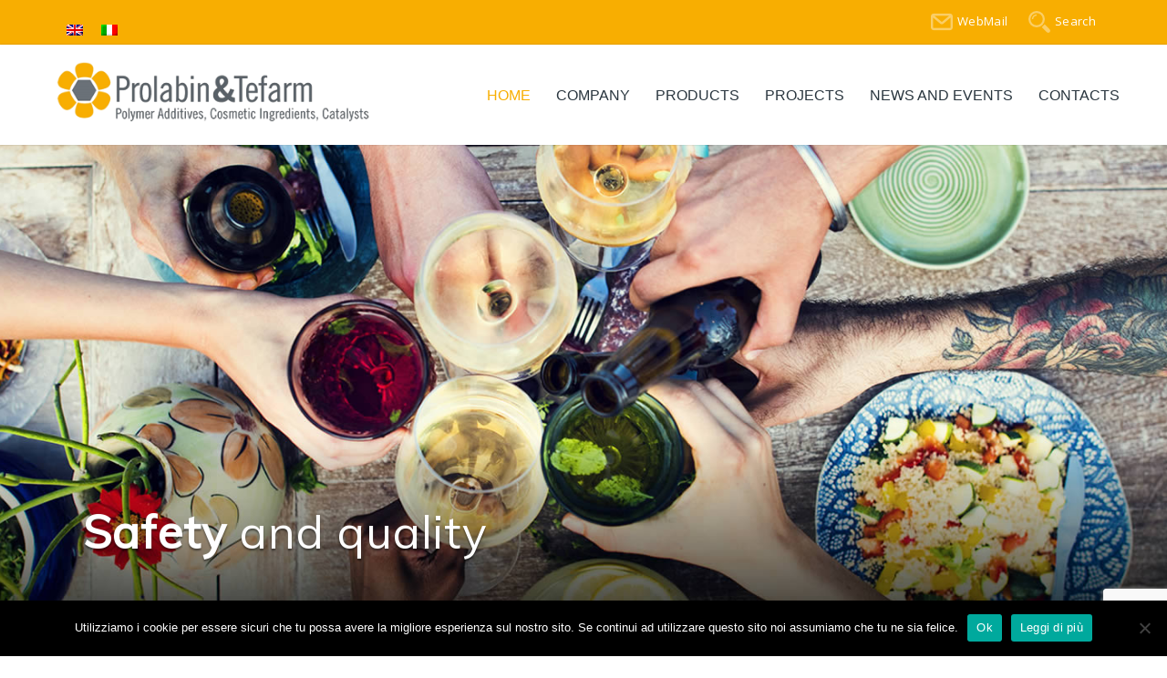

--- FILE ---
content_type: text/html; charset=UTF-8
request_url: https://www.prolabintefarm.com/en/
body_size: 45499
content:

<!DOCTYPE html>
<html>
<head>
	
	<title>Home - Prolabintefarm</title>
	<meta charset="utf-8">
    <meta http-equiv="X-UA-Compatible" content="IE=edge" />
	<link href="https://www.prolabintefarm.com/wp-content/themes/prolabintefarm/favicon.png" rel="shortcut icon" type="image/vnd.microsoft.icon" />
	
	<link rel="shortcut icon" href="images/favicon.png">
    
    <!-- this styles only adds some repairs on idevices  -->
    <meta name="viewport" content="width=device-width, initial-scale=1.0">
    
    <!-- Google fonts - witch you want to use - (rest you can just remove) -->
   	<link href='http://fonts.googleapis.com/css?family=Open+Sans:300,300italic,400,400italic,600,600italic,700,700italic,800,800italic' rel='stylesheet' type='text/css'>
    <link href='http://fonts.googleapis.com/css?family=Raleway:400,100,200,300,500,600,700,800,900' rel='stylesheet' type='text/css'>
    <link href='http://fonts.googleapis.com/css?family=Roboto:400,100,100italic,300,300italic,400italic,500,500italic,700,700italic,900,900italic' rel='stylesheet' type='text/css'>
    <link href='http://fonts.googleapis.com/css?family=Dancing+Script:400,700' rel='stylesheet' type='text/css'>
    
    
    <!--[if lt IE 9]>
		<script src="http://html5shim.googlecode.com/svn/trunk/html5.js"></script>
	<![endif]-->
    
    <!-- ######### CSS STYLES ######### -->
	
    <link rel="stylesheet" href="https://www.prolabintefarm.com/wp-content/themes/prolabintefarm/css/reset.css" type="text/css" />
	<link rel="stylesheet" href="https://www.prolabintefarm.com/wp-content/themes/prolabintefarm/css/style.css" type="text/css" />
    
    <!-- font awesome icons -->
    <link rel="stylesheet" href="https://www.prolabintefarm.com/wp-content/themes/prolabintefarm/css/font-awesome/css/font-awesome.min.css">
	
    <!-- simple line icons -->
	<link rel="stylesheet" type="text/css" href="https://www.prolabintefarm.com/wp-content/themes/prolabintefarm/css/simpleline-icons/simple-line-icons.css" media="screen" />
        
    <!-- animations -->
    <link href="https://www.prolabintefarm.com/wp-content/themes/prolabintefarm/js/animations/css/animations.min.css" rel="stylesheet" type="text/css" media="all" />
    
    <!-- responsive devices styles -->
	<link rel="stylesheet" media="screen" href="https://www.prolabintefarm.com/wp-content/themes/prolabintefarm/css/responsive-leyouts.css" type="text/css" />
    
    <!-- shortcodes -->
    <link rel="stylesheet" media="screen" href="https://www.prolabintefarm.com/wp-content/themes/prolabintefarm/css/shortcodes.css" type="text/css" /> 



    <link rel="stylesheet" href="https://www.prolabintefarm.com/wp-content/themes/prolabintefarm/css/colors/color_1.css" />

    <!-- mega menu -->
    <link href="https://www.prolabintefarm.com/wp-content/themes/prolabintefarm/js/mainmenu/bootstrap.min.css" rel="stylesheet">
	<link href="https://www.prolabintefarm.com/wp-content/themes/prolabintefarm/js/mainmenu/demo.css" rel="stylesheet">
	<link href="https://www.prolabintefarm.com/wp-content/themes/prolabintefarm/js/mainmenu/menu.css" rel="stylesheet">
	
	 <!-- MasterSlider -->
	<link rel="stylesheet" href="https://www.prolabintefarm.com/wp-content/themes/prolabintefarm/js/masterslider/style/masterslider.css" />
    <link rel="stylesheet" href="https://www.prolabintefarm.com/wp-content/themes/prolabintefarm/js/masterslider/skins/default/style.css" />
	
	<!-- owl carousel -->
    <link href="https://www.prolabintefarm.com/wp-content/themes/prolabintefarm/js/carouselowl/owl.transitions.css" rel="stylesheet">
    <link href="https://www.prolabintefarm.com/wp-content/themes/prolabintefarm/js/carouselowl/owl.carousel.css" rel="stylesheet">
    
    <!-- accordion -->
    <link rel="stylesheet" type="text/css" href="https://www.prolabintefarm.com/wp-content/themes/prolabintefarm/js/accordion/style.css" />
	
	<link href="https://www.prolabintefarm.com/wp-content/themes/prolabintefarm/js/tabs2/tabacc.css" rel="stylesheet" />
	<link href="https://www.prolabintefarm.com/wp-content/themes/prolabintefarm/js/tabs2/detached.css" rel="stylesheet" />
    
    <!-- loop slider -->
    <link type="text/css" rel="stylesheet" href="https://www.prolabintefarm.com/wp-content/themes/prolabintefarm/js/loopslider/style.css">
	
	
<!-- MapPress Easy Google Maps Version:2.95.9 (https://www.mappresspro.com) -->
<meta name='robots' content='index, follow, max-image-preview:large, max-snippet:-1, max-video-preview:-1' />
<link rel="alternate" hreflang="en-us" href="http://www.prolabintefarm.com/en/" />
<link rel="alternate" hreflang="it-it" href="http://www.prolabintefarm.com" />
<link rel="alternate" hreflang="x-default" href="http://www.prolabintefarm.com" />

	<!-- This site is optimized with the Yoast SEO plugin v21.1 - https://yoast.com/wordpress/plugins/seo/ -->
	<link rel="canonical" href="https://www.prolabintefarm.com/en/" />
	<meta property="og:locale" content="en_US" />
	<meta property="og:type" content="website" />
	<meta property="og:title" content="Home - Prolabintefarm" />
	<meta property="og:url" content="https://www.prolabintefarm.com/en/" />
	<meta property="og:site_name" content="Prolabintefarm" />
	<meta property="article:modified_time" content="2018-02-24T19:18:22+00:00" />
	<script type="application/ld+json" class="yoast-schema-graph">{"@context":"https://schema.org","@graph":[{"@type":"WebPage","@id":"https://www.prolabintefarm.com/en/","url":"https://www.prolabintefarm.com/en/","name":"Home - Prolabintefarm","isPartOf":{"@id":"https://www.prolabintefarm.com/#website"},"datePublished":"2017-10-23T14:42:44+00:00","dateModified":"2018-02-24T19:18:22+00:00","breadcrumb":{"@id":"https://www.prolabintefarm.com/en/#breadcrumb"},"inLanguage":"en-US","potentialAction":[{"@type":"ReadAction","target":["https://www.prolabintefarm.com/en/"]}]},{"@type":"BreadcrumbList","@id":"https://www.prolabintefarm.com/en/#breadcrumb","itemListElement":[{"@type":"ListItem","position":1,"name":"Home"}]},{"@type":"WebSite","@id":"https://www.prolabintefarm.com/#website","url":"https://www.prolabintefarm.com/","name":"Prolabintefarm","description":"Un nuovo sito targato WordPress","potentialAction":[{"@type":"SearchAction","target":{"@type":"EntryPoint","urlTemplate":"https://www.prolabintefarm.com/?s={search_term_string}"},"query-input":"required name=search_term_string"}],"inLanguage":"en-US"}]}</script>
	<!-- / Yoast SEO plugin. -->


<script type="text/javascript">
window._wpemojiSettings = {"baseUrl":"https:\/\/s.w.org\/images\/core\/emoji\/14.0.0\/72x72\/","ext":".png","svgUrl":"https:\/\/s.w.org\/images\/core\/emoji\/14.0.0\/svg\/","svgExt":".svg","source":{"concatemoji":"https:\/\/www.prolabintefarm.com\/wp-includes\/js\/wp-emoji-release.min.js?ver=6.1.9"}};
/*! This file is auto-generated */
!function(e,a,t){var n,r,o,i=a.createElement("canvas"),p=i.getContext&&i.getContext("2d");function s(e,t){var a=String.fromCharCode,e=(p.clearRect(0,0,i.width,i.height),p.fillText(a.apply(this,e),0,0),i.toDataURL());return p.clearRect(0,0,i.width,i.height),p.fillText(a.apply(this,t),0,0),e===i.toDataURL()}function c(e){var t=a.createElement("script");t.src=e,t.defer=t.type="text/javascript",a.getElementsByTagName("head")[0].appendChild(t)}for(o=Array("flag","emoji"),t.supports={everything:!0,everythingExceptFlag:!0},r=0;r<o.length;r++)t.supports[o[r]]=function(e){if(p&&p.fillText)switch(p.textBaseline="top",p.font="600 32px Arial",e){case"flag":return s([127987,65039,8205,9895,65039],[127987,65039,8203,9895,65039])?!1:!s([55356,56826,55356,56819],[55356,56826,8203,55356,56819])&&!s([55356,57332,56128,56423,56128,56418,56128,56421,56128,56430,56128,56423,56128,56447],[55356,57332,8203,56128,56423,8203,56128,56418,8203,56128,56421,8203,56128,56430,8203,56128,56423,8203,56128,56447]);case"emoji":return!s([129777,127995,8205,129778,127999],[129777,127995,8203,129778,127999])}return!1}(o[r]),t.supports.everything=t.supports.everything&&t.supports[o[r]],"flag"!==o[r]&&(t.supports.everythingExceptFlag=t.supports.everythingExceptFlag&&t.supports[o[r]]);t.supports.everythingExceptFlag=t.supports.everythingExceptFlag&&!t.supports.flag,t.DOMReady=!1,t.readyCallback=function(){t.DOMReady=!0},t.supports.everything||(n=function(){t.readyCallback()},a.addEventListener?(a.addEventListener("DOMContentLoaded",n,!1),e.addEventListener("load",n,!1)):(e.attachEvent("onload",n),a.attachEvent("onreadystatechange",function(){"complete"===a.readyState&&t.readyCallback()})),(e=t.source||{}).concatemoji?c(e.concatemoji):e.wpemoji&&e.twemoji&&(c(e.twemoji),c(e.wpemoji)))}(window,document,window._wpemojiSettings);
</script>
<style type="text/css">
img.wp-smiley,
img.emoji {
	display: inline !important;
	border: none !important;
	box-shadow: none !important;
	height: 1em !important;
	width: 1em !important;
	margin: 0 0.07em !important;
	vertical-align: -0.1em !important;
	background: none !important;
	padding: 0 !important;
}
</style>
	<link rel='stylesheet' id='wp-block-library-css' href='https://www.prolabintefarm.com/wp-includes/css/dist/block-library/style.min.css?ver=6.1.9' type='text/css' media='all' />
<link rel='stylesheet' id='mappress-leaflet-css' href='https://www.prolabintefarm.com/wp-content/plugins/mappress-google-maps-for-wordpress/lib/leaflet/leaflet.css?ver=1.7.1' type='text/css' media='all' />
<link rel='stylesheet' id='mappress-css' href='https://www.prolabintefarm.com/wp-content/plugins/mappress-google-maps-for-wordpress/css/mappress.css?ver=2.95.9' type='text/css' media='all' />
<link rel='stylesheet' id='classic-theme-styles-css' href='https://www.prolabintefarm.com/wp-includes/css/classic-themes.min.css?ver=1' type='text/css' media='all' />
<style id='global-styles-inline-css' type='text/css'>
body{--wp--preset--color--black: #000000;--wp--preset--color--cyan-bluish-gray: #abb8c3;--wp--preset--color--white: #ffffff;--wp--preset--color--pale-pink: #f78da7;--wp--preset--color--vivid-red: #cf2e2e;--wp--preset--color--luminous-vivid-orange: #ff6900;--wp--preset--color--luminous-vivid-amber: #fcb900;--wp--preset--color--light-green-cyan: #7bdcb5;--wp--preset--color--vivid-green-cyan: #00d084;--wp--preset--color--pale-cyan-blue: #8ed1fc;--wp--preset--color--vivid-cyan-blue: #0693e3;--wp--preset--color--vivid-purple: #9b51e0;--wp--preset--gradient--vivid-cyan-blue-to-vivid-purple: linear-gradient(135deg,rgba(6,147,227,1) 0%,rgb(155,81,224) 100%);--wp--preset--gradient--light-green-cyan-to-vivid-green-cyan: linear-gradient(135deg,rgb(122,220,180) 0%,rgb(0,208,130) 100%);--wp--preset--gradient--luminous-vivid-amber-to-luminous-vivid-orange: linear-gradient(135deg,rgba(252,185,0,1) 0%,rgba(255,105,0,1) 100%);--wp--preset--gradient--luminous-vivid-orange-to-vivid-red: linear-gradient(135deg,rgba(255,105,0,1) 0%,rgb(207,46,46) 100%);--wp--preset--gradient--very-light-gray-to-cyan-bluish-gray: linear-gradient(135deg,rgb(238,238,238) 0%,rgb(169,184,195) 100%);--wp--preset--gradient--cool-to-warm-spectrum: linear-gradient(135deg,rgb(74,234,220) 0%,rgb(151,120,209) 20%,rgb(207,42,186) 40%,rgb(238,44,130) 60%,rgb(251,105,98) 80%,rgb(254,248,76) 100%);--wp--preset--gradient--blush-light-purple: linear-gradient(135deg,rgb(255,206,236) 0%,rgb(152,150,240) 100%);--wp--preset--gradient--blush-bordeaux: linear-gradient(135deg,rgb(254,205,165) 0%,rgb(254,45,45) 50%,rgb(107,0,62) 100%);--wp--preset--gradient--luminous-dusk: linear-gradient(135deg,rgb(255,203,112) 0%,rgb(199,81,192) 50%,rgb(65,88,208) 100%);--wp--preset--gradient--pale-ocean: linear-gradient(135deg,rgb(255,245,203) 0%,rgb(182,227,212) 50%,rgb(51,167,181) 100%);--wp--preset--gradient--electric-grass: linear-gradient(135deg,rgb(202,248,128) 0%,rgb(113,206,126) 100%);--wp--preset--gradient--midnight: linear-gradient(135deg,rgb(2,3,129) 0%,rgb(40,116,252) 100%);--wp--preset--duotone--dark-grayscale: url('#wp-duotone-dark-grayscale');--wp--preset--duotone--grayscale: url('#wp-duotone-grayscale');--wp--preset--duotone--purple-yellow: url('#wp-duotone-purple-yellow');--wp--preset--duotone--blue-red: url('#wp-duotone-blue-red');--wp--preset--duotone--midnight: url('#wp-duotone-midnight');--wp--preset--duotone--magenta-yellow: url('#wp-duotone-magenta-yellow');--wp--preset--duotone--purple-green: url('#wp-duotone-purple-green');--wp--preset--duotone--blue-orange: url('#wp-duotone-blue-orange');--wp--preset--font-size--small: 13px;--wp--preset--font-size--medium: 20px;--wp--preset--font-size--large: 36px;--wp--preset--font-size--x-large: 42px;--wp--preset--spacing--20: 0.44rem;--wp--preset--spacing--30: 0.67rem;--wp--preset--spacing--40: 1rem;--wp--preset--spacing--50: 1.5rem;--wp--preset--spacing--60: 2.25rem;--wp--preset--spacing--70: 3.38rem;--wp--preset--spacing--80: 5.06rem;}:where(.is-layout-flex){gap: 0.5em;}body .is-layout-flow > .alignleft{float: left;margin-inline-start: 0;margin-inline-end: 2em;}body .is-layout-flow > .alignright{float: right;margin-inline-start: 2em;margin-inline-end: 0;}body .is-layout-flow > .aligncenter{margin-left: auto !important;margin-right: auto !important;}body .is-layout-constrained > .alignleft{float: left;margin-inline-start: 0;margin-inline-end: 2em;}body .is-layout-constrained > .alignright{float: right;margin-inline-start: 2em;margin-inline-end: 0;}body .is-layout-constrained > .aligncenter{margin-left: auto !important;margin-right: auto !important;}body .is-layout-constrained > :where(:not(.alignleft):not(.alignright):not(.alignfull)){max-width: var(--wp--style--global--content-size);margin-left: auto !important;margin-right: auto !important;}body .is-layout-constrained > .alignwide{max-width: var(--wp--style--global--wide-size);}body .is-layout-flex{display: flex;}body .is-layout-flex{flex-wrap: wrap;align-items: center;}body .is-layout-flex > *{margin: 0;}:where(.wp-block-columns.is-layout-flex){gap: 2em;}.has-black-color{color: var(--wp--preset--color--black) !important;}.has-cyan-bluish-gray-color{color: var(--wp--preset--color--cyan-bluish-gray) !important;}.has-white-color{color: var(--wp--preset--color--white) !important;}.has-pale-pink-color{color: var(--wp--preset--color--pale-pink) !important;}.has-vivid-red-color{color: var(--wp--preset--color--vivid-red) !important;}.has-luminous-vivid-orange-color{color: var(--wp--preset--color--luminous-vivid-orange) !important;}.has-luminous-vivid-amber-color{color: var(--wp--preset--color--luminous-vivid-amber) !important;}.has-light-green-cyan-color{color: var(--wp--preset--color--light-green-cyan) !important;}.has-vivid-green-cyan-color{color: var(--wp--preset--color--vivid-green-cyan) !important;}.has-pale-cyan-blue-color{color: var(--wp--preset--color--pale-cyan-blue) !important;}.has-vivid-cyan-blue-color{color: var(--wp--preset--color--vivid-cyan-blue) !important;}.has-vivid-purple-color{color: var(--wp--preset--color--vivid-purple) !important;}.has-black-background-color{background-color: var(--wp--preset--color--black) !important;}.has-cyan-bluish-gray-background-color{background-color: var(--wp--preset--color--cyan-bluish-gray) !important;}.has-white-background-color{background-color: var(--wp--preset--color--white) !important;}.has-pale-pink-background-color{background-color: var(--wp--preset--color--pale-pink) !important;}.has-vivid-red-background-color{background-color: var(--wp--preset--color--vivid-red) !important;}.has-luminous-vivid-orange-background-color{background-color: var(--wp--preset--color--luminous-vivid-orange) !important;}.has-luminous-vivid-amber-background-color{background-color: var(--wp--preset--color--luminous-vivid-amber) !important;}.has-light-green-cyan-background-color{background-color: var(--wp--preset--color--light-green-cyan) !important;}.has-vivid-green-cyan-background-color{background-color: var(--wp--preset--color--vivid-green-cyan) !important;}.has-pale-cyan-blue-background-color{background-color: var(--wp--preset--color--pale-cyan-blue) !important;}.has-vivid-cyan-blue-background-color{background-color: var(--wp--preset--color--vivid-cyan-blue) !important;}.has-vivid-purple-background-color{background-color: var(--wp--preset--color--vivid-purple) !important;}.has-black-border-color{border-color: var(--wp--preset--color--black) !important;}.has-cyan-bluish-gray-border-color{border-color: var(--wp--preset--color--cyan-bluish-gray) !important;}.has-white-border-color{border-color: var(--wp--preset--color--white) !important;}.has-pale-pink-border-color{border-color: var(--wp--preset--color--pale-pink) !important;}.has-vivid-red-border-color{border-color: var(--wp--preset--color--vivid-red) !important;}.has-luminous-vivid-orange-border-color{border-color: var(--wp--preset--color--luminous-vivid-orange) !important;}.has-luminous-vivid-amber-border-color{border-color: var(--wp--preset--color--luminous-vivid-amber) !important;}.has-light-green-cyan-border-color{border-color: var(--wp--preset--color--light-green-cyan) !important;}.has-vivid-green-cyan-border-color{border-color: var(--wp--preset--color--vivid-green-cyan) !important;}.has-pale-cyan-blue-border-color{border-color: var(--wp--preset--color--pale-cyan-blue) !important;}.has-vivid-cyan-blue-border-color{border-color: var(--wp--preset--color--vivid-cyan-blue) !important;}.has-vivid-purple-border-color{border-color: var(--wp--preset--color--vivid-purple) !important;}.has-vivid-cyan-blue-to-vivid-purple-gradient-background{background: var(--wp--preset--gradient--vivid-cyan-blue-to-vivid-purple) !important;}.has-light-green-cyan-to-vivid-green-cyan-gradient-background{background: var(--wp--preset--gradient--light-green-cyan-to-vivid-green-cyan) !important;}.has-luminous-vivid-amber-to-luminous-vivid-orange-gradient-background{background: var(--wp--preset--gradient--luminous-vivid-amber-to-luminous-vivid-orange) !important;}.has-luminous-vivid-orange-to-vivid-red-gradient-background{background: var(--wp--preset--gradient--luminous-vivid-orange-to-vivid-red) !important;}.has-very-light-gray-to-cyan-bluish-gray-gradient-background{background: var(--wp--preset--gradient--very-light-gray-to-cyan-bluish-gray) !important;}.has-cool-to-warm-spectrum-gradient-background{background: var(--wp--preset--gradient--cool-to-warm-spectrum) !important;}.has-blush-light-purple-gradient-background{background: var(--wp--preset--gradient--blush-light-purple) !important;}.has-blush-bordeaux-gradient-background{background: var(--wp--preset--gradient--blush-bordeaux) !important;}.has-luminous-dusk-gradient-background{background: var(--wp--preset--gradient--luminous-dusk) !important;}.has-pale-ocean-gradient-background{background: var(--wp--preset--gradient--pale-ocean) !important;}.has-electric-grass-gradient-background{background: var(--wp--preset--gradient--electric-grass) !important;}.has-midnight-gradient-background{background: var(--wp--preset--gradient--midnight) !important;}.has-small-font-size{font-size: var(--wp--preset--font-size--small) !important;}.has-medium-font-size{font-size: var(--wp--preset--font-size--medium) !important;}.has-large-font-size{font-size: var(--wp--preset--font-size--large) !important;}.has-x-large-font-size{font-size: var(--wp--preset--font-size--x-large) !important;}
.wp-block-navigation a:where(:not(.wp-element-button)){color: inherit;}
:where(.wp-block-columns.is-layout-flex){gap: 2em;}
.wp-block-pullquote{font-size: 1.5em;line-height: 1.6;}
</style>
<link rel='stylesheet' id='categories-images-styles-css' href='https://www.prolabintefarm.com/wp-content/plugins/categories-images/assets/css/zci-styles.css?ver=3.3.1' type='text/css' media='all' />
<link rel='stylesheet' id='contact-form-7-css' href='https://www.prolabintefarm.com/wp-content/plugins/contact-form-7/includes/css/styles.css?ver=5.7.7' type='text/css' media='all' />
<link rel='stylesheet' id='cookie-notice-front-css' href='https://www.prolabintefarm.com/wp-content/plugins/cookie-notice/css/front.min.css?ver=2.5.11' type='text/css' media='all' />
<link rel='stylesheet' id='wpml-legacy-horizontal-list-0-css' href='//www.prolabintefarm.com/wp-content/plugins/sitepress-multilingual-cms/templates/language-switchers/legacy-list-horizontal/style.min.css?ver=1' type='text/css' media='all' />
<style id='wpml-legacy-horizontal-list-0-inline-css' type='text/css'>
.wpml-ls-statics-shortcode_actions{background-color:#eeeeee;}.wpml-ls-statics-shortcode_actions, .wpml-ls-statics-shortcode_actions .wpml-ls-sub-menu, .wpml-ls-statics-shortcode_actions a {border-color:#cdcdcd;}.wpml-ls-statics-shortcode_actions a {color:#444444;background-color:#ffffff;}.wpml-ls-statics-shortcode_actions a:hover,.wpml-ls-statics-shortcode_actions a:focus {color:#000000;background-color:#eeeeee;}.wpml-ls-statics-shortcode_actions .wpml-ls-current-language>a {color:#444444;background-color:#ffffff;}.wpml-ls-statics-shortcode_actions .wpml-ls-current-language:hover>a, .wpml-ls-statics-shortcode_actions .wpml-ls-current-language>a:focus {color:#000000;background-color:#eeeeee;}
.wpml-ls-statics-shortcode_actions { border-color:transparent !important; background-color:transparent !important; }
</style>
<link rel='stylesheet' id='cms-navigation-style-base-css' href='https://www.prolabintefarm.com/wp-content/plugins/wpml-cms-nav/res/css/cms-navigation-base.css?ver=1.5.5' type='text/css' media='screen' />
<link rel='stylesheet' id='cms-navigation-style-css' href='https://www.prolabintefarm.com/wp-content/plugins/wpml-cms-nav/res/css/cms-navigation.css?ver=1.5.5' type='text/css' media='screen' />
<script type='text/javascript' id='cookie-notice-front-js-before'>
var cnArgs = {"ajaxUrl":"https:\/\/www.prolabintefarm.com\/wp-admin\/admin-ajax.php","nonce":"1cc642ff69","hideEffect":"fade","position":"bottom","onScroll":false,"onScrollOffset":100,"onClick":false,"cookieName":"cookie_notice_accepted","cookieTime":2592000,"cookieTimeRejected":2592000,"globalCookie":false,"redirection":false,"cache":false,"revokeCookies":false,"revokeCookiesOpt":"automatic"};
</script>
<script type='text/javascript' src='https://www.prolabintefarm.com/wp-content/plugins/cookie-notice/js/front.min.js?ver=2.5.11' id='cookie-notice-front-js'></script>
<link rel="https://api.w.org/" href="https://www.prolabintefarm.com/en/wp-json/" /><link rel="alternate" type="application/json" href="https://www.prolabintefarm.com/en/wp-json/wp/v2/pages/1258" /><link rel="EditURI" type="application/rsd+xml" title="RSD" href="https://www.prolabintefarm.com/xmlrpc.php?rsd" />
<link rel="wlwmanifest" type="application/wlwmanifest+xml" href="https://www.prolabintefarm.com/wp-includes/wlwmanifest.xml" />
<meta name="generator" content="WordPress 6.1.9" />
<link rel='shortlink' href='https://www.prolabintefarm.com/en/' />
<link rel="alternate" type="application/json+oembed" href="https://www.prolabintefarm.com/en/wp-json/oembed/1.0/embed?url=https%3A%2F%2Fwww.prolabintefarm.com%2Fen%2F" />
<link rel="alternate" type="text/xml+oembed" href="https://www.prolabintefarm.com/en/wp-json/oembed/1.0/embed?url=https%3A%2F%2Fwww.prolabintefarm.com%2Fen%2F&#038;format=xml" />
<meta name="generator" content="WPML ver:4.5.14 stt:1,4,27;" />
	
	<!-- Global site tag (gtag.js) - Google Analytics -->
<script async src="https://www.googletagmanager.com/gtag/js?id=UA-116919074-1"></script>
<script>
  window.dataLayer = window.dataLayer || [];
  function gtag(){dataLayer.push(arguments);}
  gtag('js', new Date());

  gtag('config', 'UA-116919074-1');
</script>

</head>
<body class="home page-template page-template-template-home page-template-template-home-php page page-id-1258 cookies-not-set">
	<div class="site_wrapper">
		<div class="top_nav">
			<div class="container">
				<div class="left">
					
<div class="lang_sel_list_horizontal wpml-ls-statics-shortcode_actions wpml-ls wpml-ls-legacy-list-horizontal" id="lang_sel_list">
	<ul><li class="icl-en wpml-ls-slot-shortcode_actions wpml-ls-item wpml-ls-item-en wpml-ls-current-language wpml-ls-first-item wpml-ls-item-legacy-list-horizontal">
				<a href="http://www.prolabintefarm.com/en/" class="wpml-ls-link">
                                                        <img
            class="wpml-ls-flag iclflag"
            src="https://www.prolabintefarm.com/wp-content/plugins/sitepress-multilingual-cms/res/flags/en.png"
            alt="English"
            width=18
            height=12
    /></a>
			</li><li class="icl-it wpml-ls-slot-shortcode_actions wpml-ls-item wpml-ls-item-it wpml-ls-last-item wpml-ls-item-legacy-list-horizontal">
				<a href="http://www.prolabintefarm.com" class="wpml-ls-link">
                                                        <img
            class="wpml-ls-flag iclflag"
            src="https://www.prolabintefarm.com/wp-content/plugins/sitepress-multilingual-cms/res/flags/it.png"
            alt="Italian"
            width=18
            height=12
    /></a>
			</li></ul>
</div>
 
					
				</div><!-- end left -->
				<div class="right">
					<ul class="tplinks">
												<li><a href="contatti"><img src="https://www.prolabintefarm.com/wp-content/themes/prolabintefarm/images/site-icon1.png" alt="" /> WebMail</a></li>
					
						<li><a href="https://www.prolabintefarm.com/en/search/?area=1"><img src="https://www.prolabintefarm.com/wp-content/themes/prolabintefarm/images/site-icon2.png" alt="" /> Search</a></li>
					</ul>
             	</div><!-- end right -->
			</div>
		</div><!-- end top navigation links -->

		<div class="clearfix"></div>

		<header class="header">
			<div class="container">
				<div class="logo">
					<a href="https://www.prolabintefarm.com/en/" id="logo" alt="Home - Prolabintefarm">
						<img src="https://www.prolabintefarm.com/wp-content/themes/prolabintefarm/images/logo.png"  alt="Home - Prolabintefarm">
					</a>
				</div>
		
				<div class="menu_main">
					<div class="navbar yamm navbar-default">
						<div class="navbar-header">
							<div class="navbar-toggle .navbar-collapse .pull-right " data-toggle="collapse" data-target="#navbar-collapse-1"  >
								<button type="button" > <i class="fa fa-bars"></i></button>
							</div>
						</div>
						<div id="navbar-collapse-1" class="navbar-collapse collapse pull-right">
							<nav>
								<ul class="nav navbar-nav">
									
									
								<li class=""><a href="https://www.prolabintefarm.com/en/" class=" active">Home</a></li><li class="dropdown"><a href="https://www.prolabintefarm.com/en/company/" class="dropdown-toggle ">Company</a><ul class="dropdown-menu" role="menu"><li><a href="https://www.prolabintefarm.com/en/company/#1">About us</a></li><li><a href="https://www.prolabintefarm.com/en/company/#2">Mission & Vision</a></li><li><a href="https://www.prolabintefarm.com/en/company/#3">Business model</a></li><li><a href="https://www.prolabintefarm.com/en/company/#4">Research center</a></li><li><a href="https://www.prolabintefarm.com/en/company/#5">Trademarks & patents</a></li></ul></li><li class="dropdown yamm-fw"><a href="javascript:;" class="dropdown-toggle">Products</a>
												<ul class="dropdown-menu" style="width:auto !important;">
													<li> 
														<div class="yamm-content" >
															<div class="row">
																<div class="mega-menu-contnew">
																	<div class="section-box">
																		<a href="https://www.prolabintefarm.com/en/polymer-additives/products/"><span aria-hidden="true" class="fa fa-cogs"></span> <strong>Polymer additives</strong></a>
																	</div>
																	<div class="section-box">
																		<a href="https://www.prolabintefarm.com/en/cosmetic/all-products/"><span aria-hidden="true" class="fa fa-leaf"></span> <strong>Cosmetic</strong></a>
																	</div>
																	<div class="section-box">
																		<a href="https://www.prolabintefarm.com/en/nutraceutical/products/"><span aria-hidden="true" class="fa fa-flask"></span> <strong>Nutraceutical</strong></a>
																	</div>
																	<div class="section-box">
																		<a href="https://www.prolabintefarm.com/wp-content/uploads/2018/03/RD_PRODUCTS_CATALOGUE.pdf" target="_blank"><span aria-hidden="true" class="fa fa-database"></span> <strong>R&D Products</strong></a>
																	</div>
																	
																
																</div>
															</div>
														</div>
													</li>
												</ul>
											</li><li class=""><a href="https://www.prolabintefarm.com/en/projects-2-2/" class=" ">Projects</a></li><li class=""><a href="https://www.prolabintefarm.com/en/news-and-events/" class=" ">News and Events</a></li><li class=""><a href="https://www.prolabintefarm.com/en/contacts/" class=" ">Contacts</a></li>								</ul>
		
							</nav><!-- nav -->
						</div>
					</div>
				</div>
	<!-- end Navigation Menu -->
			</div>
		</header>


<div class="clearfix"></div>

				
				

<div class="slidermar">
	<div class="master-slider ms-skin-default" id="masterslider">
			<div class="ms-slide slide-1" data-delay="3">
			<img src="https://www.prolabintefarm.com/wp-content/themes/prolabintefarm/js/masterslider/blank.gif" data-src="https://www.prolabintefarm.com/wp-content/uploads/2017/10/5.jpg" alt="" />
			  
			<h3 class="ms-layer text1" style="left: 100px; top: 450px; text-shadow:rgba(0,0,0,0.5) 0 2px 2px; color:#ffffff"
				data-type="text"
				data-effect="top(45)"
				data-duration="1800"
				data-delay="0"
				data-ease="easeOutExpo"
			>
				<b>Safety</b> and quality				
			</h3>
			
								
		</div>
				<div class="ms-slide slide-2" data-delay="3">
			<img src="https://www.prolabintefarm.com/wp-content/themes/prolabintefarm/js/masterslider/blank.gif" data-src="https://www.prolabintefarm.com/wp-content/uploads/2017/10/8.jpg" alt="" />
			  
			<h3 class="ms-layer text1" style="left: 750px; top: 120px; text-shadow:rgba(0,0,0,0.5) 0 2px 2px; color:#333333"
				data-type="text"
				data-effect="top(45)"
				data-duration="1800"
				data-delay="0"
				data-ease="easeOutExpo"
			>
				<b>Polymeric</b> composites				
			</h3>
			
								
		</div>
				<div class="ms-slide slide-3" data-delay="3">
			<img src="https://www.prolabintefarm.com/wp-content/themes/prolabintefarm/js/masterslider/blank.gif" data-src="https://www.prolabintefarm.com/wp-content/uploads/2017/10/6.jpg" alt="" />
			  
			<h3 class="ms-layer text1" style="left: 750px; top: 380px; text-shadow:rgba(0,0,0,0.5) 0 2px 2px; color:#333333"
				data-type="text"
				data-effect="top(45)"
				data-duration="1800"
				data-delay="0"
				data-ease="easeOutExpo"
			>
				<b>Research</b> & Development				
			</h3>
			
								
		</div>
				<div class="ms-slide slide-4" data-delay="3">
			<img src="https://www.prolabintefarm.com/wp-content/themes/prolabintefarm/js/masterslider/blank.gif" data-src="https://www.prolabintefarm.com/wp-content/uploads/2017/10/3.jpg" alt="" />
			  
			<h3 class="ms-layer text1" style="left: 150px; top: 150px; text-shadow:rgba(0,0,0,0.5) 0 2px 2px; color:#ffffff"
				data-type="text"
				data-effect="top(45)"
				data-duration="1800"
				data-delay="0"
				data-ease="easeOutExpo"
			>
				Nanotechnologies				
			</h3>
			
								
		</div>
				<div class="ms-slide slide-5" data-delay="3">
			<img src="https://www.prolabintefarm.com/wp-content/themes/prolabintefarm/js/masterslider/blank.gif" data-src="https://www.prolabintefarm.com/wp-content/uploads/2017/10/9.jpg" alt="" />
			  
			<h3 class="ms-layer text1" style="left: 520px; top: 300px; text-shadow:rgba(0,0,0,0.5) 0 2px 2px; color:#333333"
				data-type="text"
				data-effect="top(45)"
				data-duration="1800"
				data-delay="0"
				data-ease="easeOutExpo"
			>
				Nutraceutical				
			</h3>
			
								
		</div>
				<div class="ms-slide slide-6" data-delay="3">
			<img src="https://www.prolabintefarm.com/wp-content/themes/prolabintefarm/js/masterslider/blank.gif" data-src="https://www.prolabintefarm.com/wp-content/uploads/2017/10/7.jpg" alt="" />
			  
			<h3 class="ms-layer text1" style="left: 750px; top: 350px; text-shadow:rgba(0,0,0,0.5) 0 2px 2px; color:#333333"
				data-type="text"
				data-effect="top(45)"
				data-duration="1800"
				data-delay="0"
				data-ease="easeOutExpo"
			>
				<b>Biocompatible</b> materials				
			</h3>
			
								
		</div>
				<div class="ms-slide slide-7" data-delay="3">
			<img src="https://www.prolabintefarm.com/wp-content/themes/prolabintefarm/js/masterslider/blank.gif" data-src="https://www.prolabintefarm.com/wp-content/uploads/2017/12/11.jpg" alt="" />
			  
			<h3 class="ms-layer text1" style="left: 100px; top: 300px; text-shadow:rgba(0,0,0,0.5) 0 2px 2px; color:#000000"
				data-type="text"
				data-effect="top(45)"
				data-duration="1800"
				data-delay="0"
				data-ease="easeOutExpo"
			>
				<b>Solutions</b> on demand				
			</h3>
			
								
		</div>
				<div class="ms-slide slide-8" data-delay="3">
			<img src="https://www.prolabintefarm.com/wp-content/themes/prolabintefarm/js/masterslider/blank.gif" data-src="https://www.prolabintefarm.com/wp-content/uploads/2017/10/2.jpg" alt="" />
			  
			<h3 class="ms-layer text1" style="left: 570px; top: 450px; text-shadow:rgba(0,0,0,0.5) 0 2px 2px; color:#333333"
				data-type="text"
				data-effect="top(45)"
				data-duration="1800"
				data-delay="0"
				data-ease="easeOutExpo"
			>
				Performance and <b>competitiveness</b>				
			</h3>
			
								
		</div>
				<div class="ms-slide slide-9" data-delay="3">
			<img src="https://www.prolabintefarm.com/wp-content/themes/prolabintefarm/js/masterslider/blank.gif" data-src="https://www.prolabintefarm.com/wp-content/uploads/2017/10/10.jpg" alt="" />
			  
			<h3 class="ms-layer text1" style="left: 750px; top: 380px; text-shadow:rgba(0,0,0,0.5) 0 2px 2px; color:#333333"
				data-type="text"
				data-effect="top(45)"
				data-duration="1800"
				data-delay="0"
				data-ease="easeOutExpo"
			>
				<b>Cosmetic</b> & Health care				
			</h3>
			
								
		</div>
				<div class="ms-slide slide-10" data-delay="3">
			<img src="https://www.prolabintefarm.com/wp-content/themes/prolabintefarm/js/masterslider/blank.gif" data-src="https://www.prolabintefarm.com/wp-content/uploads/2017/10/12-1.jpg" alt="" />
			  
			<h3 class="ms-layer text1" style="left: 100px; top: 100px; text-shadow:rgba(0,0,0,0.5) 0 2px 2px; color:#000000"
				data-type="text"
				data-effect="top(45)"
				data-duration="1800"
				data-delay="0"
				data-ease="easeOutExpo"
			>
				<b>Prolabin</b> & Tefarm				
			</h3>
			
								
		</div>
			</div>
</div>
<!-- end of masterslider -->


<div class="clearfix margin_bottom7"></div>
<div class="container">
	<!--<center><h3>Sito in manutenzione.<br>Tutti i contenuti saranno a breve disponibili</h3></center>-->
	 <div class="esa-container">
				
		<a href="https://www.prolabintefarm.com/en/polymer-additives/home/" class="esagono nomobile esa1">
			<h3 style="margin:0">Polymer additives</h3>			<img src="https://www.prolabintefarm.com/wp-content/uploads/2017/10/1_ADDITIVI-PER-POLIMERI_610300340-2.jpg" alt="Polymer additives" >
					</a>
		
		<a href="https://www.prolabintefarm.com/en/polymer-additives/home/" class="mobile pulsante">Polymer additives</a>
		
				
		<a href="https://www.prolabintefarm.com/en/special-applications/home/" class="esagono nomobile esa2">
						<img src="https://www.prolabintefarm.com/wp-content/uploads/2017/10/2_APPLICAZIONI-SPECIALI_612196760-1.jpg" alt="Special Applications" >
			<h3 style="margin:-10px 0 0 0">Special Applications</h3>		</a>
		
		<a href="https://www.prolabintefarm.com/en/special-applications/home/" class="mobile pulsante">Special Applications</a>
		
				
		<a href="https://www.prolabintefarm.com/en/health-care/home/" class="esagono nomobile esa3">
			<h3 style="margin:0">Health care</h3>			<img src="https://www.prolabintefarm.com/wp-content/uploads/2017/10/3_HEALTH-CARE_74048878.jpg" alt="Health care" >
					</a>
		
		<a href="https://www.prolabintefarm.com/en/health-care/home/" class="mobile pulsante">Health care</a>
		
				
		<a href="https://www.prolabintefarm.com/en/services/home/" class="esagono nomobile esa4">
						<img src="https://www.prolabintefarm.com/wp-content/uploads/2017/10/4_SERVIZI_331435757-1.jpg" alt="Services" >
			<h3 style="margin:-10px 0 0 0">Services</h3>		</a>
		
		<a href="https://www.prolabintefarm.com/en/services/home/" class="mobile pulsante">Services</a>
		
			</div> 
</div>
<div class="clearfix margin_bottom7"></div>
				
 <footer>
	<div class="footer">
		<div class="ftop">
			<div class="container">

				<div class="left">
					<h4 class="caps light"><strong>Need Help </strong> Contact us</h4>
					
				</div><!-- end left -->
				
				<div class="right">
				</div><!-- end right -->
			</div>
		</div><!-- end top section -->

		<div class="clearfix"></div>

		<div class="secarea">
			<div class="container">
			
				<div class="one_third">
					<h4 class="white">PROLABIN &#038; TEFARM srl</h4>			<div class="textwidget">
<ul class="foolist">
<li>Via Dell&#8217;Acciaio, 9<br />
06134 Ponte Felcino (PG)</li>
<li>Phone: +39 075 6910472</li>
<li>Fax: +39 075 5919493</li>
<li>E-mail: info@prolabintefarm.com</li>
</ul>
</div>
			
				</div><!-- end section -->
			
				<div class="one_third">
					<h4 class="white">CONTACTS</h4>			<div class="textwidget"><ul class="foolist">
<li><strong>Administrative Office</strong><br />amministrazione@prolabintefarm.com</li>
<li><strong>Commercial Office</strong><br />roberto.spogli@prolabintefarm.com<br />Mob. +39 339 5326995</li>
<li><strong>R&amp;D; Department</strong><br />michele.sisani@prolabintefarm.com<br />Mob. +39 338 5903126</li>
</ul>
</div>
			
				</div><!-- end section -->
			
				<div class="one_third last ">
					<h4 class="white">Follow us</h4>
					<ul class="foosocial clearfix">
						<li class="faceboox"><a href="https://www.facebook.com/Prolabin-Tefarm-1108998745869534/" target="_blank"><i class="fa fa-facebook"></i></a></li>
						<li class="twitter"><a href="https://twitter.com/prolabintefarm" target="_blank"><i class="fa fa-twitter"></i></a></li>
						<li class="youtube"><a href="https://www.youtube.com/results?search_query=prolabin+%26+tefarm" target="_blank"><i class="fa fa-youtube"></i></a></li>
						<li class="linkedin"><a href="https://www.linkedin.com/company/27123866/" target="_blank"><i class="fa fa-linkedin"></i></a></li>
					</ul>
									</div><!-- end section -->
			
				<div class="clearfix margin_bottom3"></div>
			</div>
		</div>
		<div class="clearfix"></div>
		<div class="copyrights">
			<div class="container">

				<div class="one_half">Copyright © 2017 PROLABIN & TEFARM srl | P.IVA 03009470547</div>
				<div class="one_half last aliright"><a href="http://www.prolabintefarm.com/cookie-policy/">Cookie Policy</a> 
								<a href="http://www.prolabintefarm.com/wp-content/uploads/2020/01/PrivacyWebPolicyENG.pdf" title="Privacy Policy" target="_blank">Privacy Policy</a>
								
				</div>
			</div>
		</div><!-- end copyrights -->
	</div>
</footer><!-- end footer -->
<div class="clearfix"></div>
<a href="#" class="scrollup">Scroll</a><!-- end scroll to top of the page-->
</div>

    
<!-- ######### JS FILES ######### -->
<!-- get jQuery used for the theme -->
<script type="text/javascript" src="https://www.prolabintefarm.com/wp-content/themes/prolabintefarm/js/universal/jquery.js"></script>
<script src="https://www.prolabintefarm.com/wp-content/themes/prolabintefarm/js/style-switcher/styleselector.js"></script>
<script src="https://www.prolabintefarm.com/wp-content/themes/prolabintefarm/js/animations/js/animations.min.js" type="text/javascript"></script>
<script src="https://www.prolabintefarm.com/wp-content/themes/prolabintefarm/js/mainmenu/bootstrap.min.js"></script> 
<script src="https://www.prolabintefarm.com/wp-content/themes/prolabintefarm/js/mainmenu/customeUI.js"></script>
<script src="https://www.prolabintefarm.com/wp-content/themes/prolabintefarm/js/masterslider/jquery.easing.min.js"></script>
<script src="https://www.prolabintefarm.com/wp-content/themes/prolabintefarm/js/masterslider/masterslider.min.js"></script>
<script type="text/javascript">
(function($) {
 "use strict";
	var slider = new MasterSlider();
	// adds Arrows navigation control to the slider.
	slider.control('arrows');
	slider.control('bullets');
	
	slider.setup('masterslider' , {
		 width:1400,    // slider standard width
		 height:580,   // slider standard height
		 space:0,
		 speed:45,
		 layout:'fullwidth',
		 loop:true,
		 preload:0,
		 overPause: true,
		 autoplay:true,
		 view:"fade"
	});
})(jQuery);
</script>

<script type="text/javascript">
(function($) {
 "use strict";

	var slider = new MasterSlider();
		slider.setup('masterslider2' , {
		 width:1400,    // slider standard width
		 height:580,   // slider standard height
		 space:1,
		 layout:'fullwidth',
		 loop:true,
		 preload:0,
		 autoplay:true
	});
		
})(jQuery);
</script>

<script src="https://www.prolabintefarm.com/wp-content/themes/prolabintefarm/js/scrolltotop/totop.js" type="text/javascript"></script>
<script type="text/javascript" src="https://www.prolabintefarm.com/wp-content/themes/prolabintefarm/js/mainmenu/sticky.js"></script>
<script type="text/javascript" src="https://www.prolabintefarm.com/wp-content/themes/prolabintefarm/js/mainmenu/modernizr.custom.75180.js"></script>
<script type="text/javascript" src="https://www.prolabintefarm.com/wp-content/themes/prolabintefarm/js/cubeportfolio/jquery.cubeportfolio.min.js"></script>
<script type="text/javascript" src="https://www.prolabintefarm.com/wp-content/themes/prolabintefarm/js/cubeportfolio/main.js"></script>
<script src="https://www.prolabintefarm.com/wp-content/themes/prolabintefarm/js/tabs2/index.js"></script>
<script>
(function($) {
 "use strict";
 
	$('.accordion, .tabs').TabsAccordion({
		hashWatch: true,
		pauseMedia: true,
		responsiveSwitch: 'tablist',
		saveState: sessionStorage,
	});

})(jQuery);
</script>

<script src="https://www.prolabintefarm.com/wp-content/themes/prolabintefarm/js/loopslider/jquery.loopslider.js"></script>
<script>
jQuery('#slider').loopSlider({
	autoMove : true,
	mouseOnStop : true,
	turn : 9000,
	motion : 'swing',
	delay: 500,
	width : 750,
	height : 500,
	marginLR : 5,
	viewSize : 100,
	viewOverflow : 'visible',
	navPositionBottom : 30,
	navibotton : true,
	navbtnImage : ''
});
</script>

<script src="https://www.prolabintefarm.com/wp-content/themes/prolabintefarm/js/aninum/jquery.animateNumber.min.js"></script>
<script src="https://www.prolabintefarm.com/wp-content/themes/prolabintefarm/js/carouselowl/owl.carousel.js"></script>

<script type="text/javascript" src="https://www.prolabintefarm.com/wp-content/themes/prolabintefarm/js/accordion/jquery.accordion.js"></script>
<script type="text/javascript" src="https://www.prolabintefarm.com/wp-content/themes/prolabintefarm/js/accordion/custom.js"></script>

<script type="text/javascript" src="https://www.prolabintefarm.com/wp-content/themes/prolabintefarm/js/universal/custom.js"></script>

</body>
<script type='text/javascript' src='https://www.prolabintefarm.com/wp-content/plugins/contact-form-7/includes/swv/js/index.js?ver=5.7.7' id='swv-js'></script>
<script type='text/javascript' id='contact-form-7-js-extra'>
/* <![CDATA[ */
var wpcf7 = {"api":{"root":"https:\/\/www.prolabintefarm.com\/en\/wp-json\/","namespace":"contact-form-7\/v1"}};
/* ]]> */
</script>
<script type='text/javascript' src='https://www.prolabintefarm.com/wp-content/plugins/contact-form-7/includes/js/index.js?ver=5.7.7' id='contact-form-7-js'></script>
<script type='text/javascript' src='https://www.google.com/recaptcha/api.js?render=6LcmpuciAAAAAI4lIO04x7T1IBDZ3kbdhEsFxQ_S&#038;ver=3.0' id='google-recaptcha-js'></script>
<script type='text/javascript' src='https://www.prolabintefarm.com/wp-includes/js/dist/vendor/regenerator-runtime.min.js?ver=0.13.9' id='regenerator-runtime-js'></script>
<script type='text/javascript' src='https://www.prolabintefarm.com/wp-includes/js/dist/vendor/wp-polyfill.min.js?ver=3.15.0' id='wp-polyfill-js'></script>
<script type='text/javascript' id='wpcf7-recaptcha-js-extra'>
/* <![CDATA[ */
var wpcf7_recaptcha = {"sitekey":"6LcmpuciAAAAAI4lIO04x7T1IBDZ3kbdhEsFxQ_S","actions":{"homepage":"homepage","contactform":"contactform"}};
/* ]]> */
</script>
<script type='text/javascript' src='https://www.prolabintefarm.com/wp-content/plugins/contact-form-7/modules/recaptcha/index.js?ver=5.7.7' id='wpcf7-recaptcha-js'></script>

		<!-- Cookie Notice plugin v2.5.11 by Hu-manity.co https://hu-manity.co/ -->
		<div id="cookie-notice" role="dialog" class="cookie-notice-hidden cookie-revoke-hidden cn-position-bottom" aria-label="Cookie Notice" style="background-color: rgba(0,0,0,1);"><div class="cookie-notice-container" style="color: #fff"><span id="cn-notice-text" class="cn-text-container">Utilizziamo i cookie per essere sicuri che tu possa avere la migliore esperienza sul nostro sito. Se continui ad utilizzare questo sito noi assumiamo che tu ne sia felice.</span><span id="cn-notice-buttons" class="cn-buttons-container"><button id="cn-accept-cookie" data-cookie-set="accept" class="cn-set-cookie cn-button" aria-label="Ok" style="background-color: #00a99d">Ok</button><button data-link-url="https://www.prolabintefarm.com/cookie-policy/" data-link-target="_blank" id="cn-more-info" class="cn-more-info cn-button" aria-label="Leggi di più" style="background-color: #00a99d">Leggi di più</button></span><button type="button" id="cn-close-notice" data-cookie-set="accept" class="cn-close-icon" aria-label="No"></button></div>
			
		</div>
		<!-- / Cookie Notice plugin --></html>

--- FILE ---
content_type: text/html; charset=UTF-8
request_url: https://www.prolabintefarm.com/en/
body_size: 45253
content:

<!DOCTYPE html>
<html>
<head>
	
	<title>Home - Prolabintefarm</title>
	<meta charset="utf-8">
    <meta http-equiv="X-UA-Compatible" content="IE=edge" />
	<link href="https://www.prolabintefarm.com/wp-content/themes/prolabintefarm/favicon.png" rel="shortcut icon" type="image/vnd.microsoft.icon" />
	
	<link rel="shortcut icon" href="images/favicon.png">
    
    <!-- this styles only adds some repairs on idevices  -->
    <meta name="viewport" content="width=device-width, initial-scale=1.0">
    
    <!-- Google fonts - witch you want to use - (rest you can just remove) -->
   	<link href='http://fonts.googleapis.com/css?family=Open+Sans:300,300italic,400,400italic,600,600italic,700,700italic,800,800italic' rel='stylesheet' type='text/css'>
    <link href='http://fonts.googleapis.com/css?family=Raleway:400,100,200,300,500,600,700,800,900' rel='stylesheet' type='text/css'>
    <link href='http://fonts.googleapis.com/css?family=Roboto:400,100,100italic,300,300italic,400italic,500,500italic,700,700italic,900,900italic' rel='stylesheet' type='text/css'>
    <link href='http://fonts.googleapis.com/css?family=Dancing+Script:400,700' rel='stylesheet' type='text/css'>
    
    
    <!--[if lt IE 9]>
		<script src="http://html5shim.googlecode.com/svn/trunk/html5.js"></script>
	<![endif]-->
    
    <!-- ######### CSS STYLES ######### -->
	
    <link rel="stylesheet" href="https://www.prolabintefarm.com/wp-content/themes/prolabintefarm/css/reset.css" type="text/css" />
	<link rel="stylesheet" href="https://www.prolabintefarm.com/wp-content/themes/prolabintefarm/css/style.css" type="text/css" />
    
    <!-- font awesome icons -->
    <link rel="stylesheet" href="https://www.prolabintefarm.com/wp-content/themes/prolabintefarm/css/font-awesome/css/font-awesome.min.css">
	
    <!-- simple line icons -->
	<link rel="stylesheet" type="text/css" href="https://www.prolabintefarm.com/wp-content/themes/prolabintefarm/css/simpleline-icons/simple-line-icons.css" media="screen" />
        
    <!-- animations -->
    <link href="https://www.prolabintefarm.com/wp-content/themes/prolabintefarm/js/animations/css/animations.min.css" rel="stylesheet" type="text/css" media="all" />
    
    <!-- responsive devices styles -->
	<link rel="stylesheet" media="screen" href="https://www.prolabintefarm.com/wp-content/themes/prolabintefarm/css/responsive-leyouts.css" type="text/css" />
    
    <!-- shortcodes -->
    <link rel="stylesheet" media="screen" href="https://www.prolabintefarm.com/wp-content/themes/prolabintefarm/css/shortcodes.css" type="text/css" /> 



    <link rel="stylesheet" href="https://www.prolabintefarm.com/wp-content/themes/prolabintefarm/css/colors/color_1.css" />

    <!-- mega menu -->
    <link href="https://www.prolabintefarm.com/wp-content/themes/prolabintefarm/js/mainmenu/bootstrap.min.css" rel="stylesheet">
	<link href="https://www.prolabintefarm.com/wp-content/themes/prolabintefarm/js/mainmenu/demo.css" rel="stylesheet">
	<link href="https://www.prolabintefarm.com/wp-content/themes/prolabintefarm/js/mainmenu/menu.css" rel="stylesheet">
	
	 <!-- MasterSlider -->
	<link rel="stylesheet" href="https://www.prolabintefarm.com/wp-content/themes/prolabintefarm/js/masterslider/style/masterslider.css" />
    <link rel="stylesheet" href="https://www.prolabintefarm.com/wp-content/themes/prolabintefarm/js/masterslider/skins/default/style.css" />
	
	<!-- owl carousel -->
    <link href="https://www.prolabintefarm.com/wp-content/themes/prolabintefarm/js/carouselowl/owl.transitions.css" rel="stylesheet">
    <link href="https://www.prolabintefarm.com/wp-content/themes/prolabintefarm/js/carouselowl/owl.carousel.css" rel="stylesheet">
    
    <!-- accordion -->
    <link rel="stylesheet" type="text/css" href="https://www.prolabintefarm.com/wp-content/themes/prolabintefarm/js/accordion/style.css" />
	
	<link href="https://www.prolabintefarm.com/wp-content/themes/prolabintefarm/js/tabs2/tabacc.css" rel="stylesheet" />
	<link href="https://www.prolabintefarm.com/wp-content/themes/prolabintefarm/js/tabs2/detached.css" rel="stylesheet" />
    
    <!-- loop slider -->
    <link type="text/css" rel="stylesheet" href="https://www.prolabintefarm.com/wp-content/themes/prolabintefarm/js/loopslider/style.css">
	
	
<!-- MapPress Easy Google Maps Version:2.95.9 (https://www.mappresspro.com) -->
<meta name='robots' content='index, follow, max-image-preview:large, max-snippet:-1, max-video-preview:-1' />

	<!-- This site is optimized with the Yoast SEO plugin v21.1 - https://yoast.com/wordpress/plugins/seo/ -->
	<link rel="canonical" href="https://www.prolabintefarm.com/en/" />
	<meta property="og:locale" content="en_US" />
	<meta property="og:type" content="website" />
	<meta property="og:title" content="Home - Prolabintefarm" />
	<meta property="og:url" content="https://www.prolabintefarm.com/en/" />
	<meta property="og:site_name" content="Prolabintefarm" />
	<meta property="article:modified_time" content="2018-02-24T19:18:22+00:00" />
	<script type="application/ld+json" class="yoast-schema-graph">{"@context":"https://schema.org","@graph":[{"@type":"WebPage","@id":"https://www.prolabintefarm.com/en/","url":"https://www.prolabintefarm.com/en/","name":"Home - Prolabintefarm","isPartOf":{"@id":"https://www.prolabintefarm.com/#website"},"datePublished":"2017-10-23T14:42:44+00:00","dateModified":"2018-02-24T19:18:22+00:00","breadcrumb":{"@id":"https://www.prolabintefarm.com/en/#breadcrumb"},"inLanguage":"en-US","potentialAction":[{"@type":"ReadAction","target":["https://www.prolabintefarm.com/en/"]}]},{"@type":"BreadcrumbList","@id":"https://www.prolabintefarm.com/en/#breadcrumb","itemListElement":[{"@type":"ListItem","position":1,"name":"Home"}]},{"@type":"WebSite","@id":"https://www.prolabintefarm.com/#website","url":"https://www.prolabintefarm.com/","name":"Prolabintefarm","description":"Un nuovo sito targato WordPress","potentialAction":[{"@type":"SearchAction","target":{"@type":"EntryPoint","urlTemplate":"https://www.prolabintefarm.com/?s={search_term_string}"},"query-input":"required name=search_term_string"}],"inLanguage":"en-US"}]}</script>
	<!-- / Yoast SEO plugin. -->


<script type="text/javascript">
window._wpemojiSettings = {"baseUrl":"https:\/\/s.w.org\/images\/core\/emoji\/14.0.0\/72x72\/","ext":".png","svgUrl":"https:\/\/s.w.org\/images\/core\/emoji\/14.0.0\/svg\/","svgExt":".svg","source":{"concatemoji":"https:\/\/www.prolabintefarm.com\/wp-includes\/js\/wp-emoji-release.min.js?ver=6.1.9"}};
/*! This file is auto-generated */
!function(e,a,t){var n,r,o,i=a.createElement("canvas"),p=i.getContext&&i.getContext("2d");function s(e,t){var a=String.fromCharCode,e=(p.clearRect(0,0,i.width,i.height),p.fillText(a.apply(this,e),0,0),i.toDataURL());return p.clearRect(0,0,i.width,i.height),p.fillText(a.apply(this,t),0,0),e===i.toDataURL()}function c(e){var t=a.createElement("script");t.src=e,t.defer=t.type="text/javascript",a.getElementsByTagName("head")[0].appendChild(t)}for(o=Array("flag","emoji"),t.supports={everything:!0,everythingExceptFlag:!0},r=0;r<o.length;r++)t.supports[o[r]]=function(e){if(p&&p.fillText)switch(p.textBaseline="top",p.font="600 32px Arial",e){case"flag":return s([127987,65039,8205,9895,65039],[127987,65039,8203,9895,65039])?!1:!s([55356,56826,55356,56819],[55356,56826,8203,55356,56819])&&!s([55356,57332,56128,56423,56128,56418,56128,56421,56128,56430,56128,56423,56128,56447],[55356,57332,8203,56128,56423,8203,56128,56418,8203,56128,56421,8203,56128,56430,8203,56128,56423,8203,56128,56447]);case"emoji":return!s([129777,127995,8205,129778,127999],[129777,127995,8203,129778,127999])}return!1}(o[r]),t.supports.everything=t.supports.everything&&t.supports[o[r]],"flag"!==o[r]&&(t.supports.everythingExceptFlag=t.supports.everythingExceptFlag&&t.supports[o[r]]);t.supports.everythingExceptFlag=t.supports.everythingExceptFlag&&!t.supports.flag,t.DOMReady=!1,t.readyCallback=function(){t.DOMReady=!0},t.supports.everything||(n=function(){t.readyCallback()},a.addEventListener?(a.addEventListener("DOMContentLoaded",n,!1),e.addEventListener("load",n,!1)):(e.attachEvent("onload",n),a.attachEvent("onreadystatechange",function(){"complete"===a.readyState&&t.readyCallback()})),(e=t.source||{}).concatemoji?c(e.concatemoji):e.wpemoji&&e.twemoji&&(c(e.twemoji),c(e.wpemoji)))}(window,document,window._wpemojiSettings);
</script>
<style type="text/css">
img.wp-smiley,
img.emoji {
	display: inline !important;
	border: none !important;
	box-shadow: none !important;
	height: 1em !important;
	width: 1em !important;
	margin: 0 0.07em !important;
	vertical-align: -0.1em !important;
	background: none !important;
	padding: 0 !important;
}
</style>
	<link rel='stylesheet' id='wp-block-library-css' href='https://www.prolabintefarm.com/wp-includes/css/dist/block-library/style.min.css?ver=6.1.9' type='text/css' media='all' />
<link rel='stylesheet' id='mappress-leaflet-css' href='https://www.prolabintefarm.com/wp-content/plugins/mappress-google-maps-for-wordpress/lib/leaflet/leaflet.css?ver=1.7.1' type='text/css' media='all' />
<link rel='stylesheet' id='mappress-css' href='https://www.prolabintefarm.com/wp-content/plugins/mappress-google-maps-for-wordpress/css/mappress.css?ver=2.95.9' type='text/css' media='all' />
<link rel='stylesheet' id='classic-theme-styles-css' href='https://www.prolabintefarm.com/wp-includes/css/classic-themes.min.css?ver=1' type='text/css' media='all' />
<style id='global-styles-inline-css' type='text/css'>
body{--wp--preset--color--black: #000000;--wp--preset--color--cyan-bluish-gray: #abb8c3;--wp--preset--color--white: #ffffff;--wp--preset--color--pale-pink: #f78da7;--wp--preset--color--vivid-red: #cf2e2e;--wp--preset--color--luminous-vivid-orange: #ff6900;--wp--preset--color--luminous-vivid-amber: #fcb900;--wp--preset--color--light-green-cyan: #7bdcb5;--wp--preset--color--vivid-green-cyan: #00d084;--wp--preset--color--pale-cyan-blue: #8ed1fc;--wp--preset--color--vivid-cyan-blue: #0693e3;--wp--preset--color--vivid-purple: #9b51e0;--wp--preset--gradient--vivid-cyan-blue-to-vivid-purple: linear-gradient(135deg,rgba(6,147,227,1) 0%,rgb(155,81,224) 100%);--wp--preset--gradient--light-green-cyan-to-vivid-green-cyan: linear-gradient(135deg,rgb(122,220,180) 0%,rgb(0,208,130) 100%);--wp--preset--gradient--luminous-vivid-amber-to-luminous-vivid-orange: linear-gradient(135deg,rgba(252,185,0,1) 0%,rgba(255,105,0,1) 100%);--wp--preset--gradient--luminous-vivid-orange-to-vivid-red: linear-gradient(135deg,rgba(255,105,0,1) 0%,rgb(207,46,46) 100%);--wp--preset--gradient--very-light-gray-to-cyan-bluish-gray: linear-gradient(135deg,rgb(238,238,238) 0%,rgb(169,184,195) 100%);--wp--preset--gradient--cool-to-warm-spectrum: linear-gradient(135deg,rgb(74,234,220) 0%,rgb(151,120,209) 20%,rgb(207,42,186) 40%,rgb(238,44,130) 60%,rgb(251,105,98) 80%,rgb(254,248,76) 100%);--wp--preset--gradient--blush-light-purple: linear-gradient(135deg,rgb(255,206,236) 0%,rgb(152,150,240) 100%);--wp--preset--gradient--blush-bordeaux: linear-gradient(135deg,rgb(254,205,165) 0%,rgb(254,45,45) 50%,rgb(107,0,62) 100%);--wp--preset--gradient--luminous-dusk: linear-gradient(135deg,rgb(255,203,112) 0%,rgb(199,81,192) 50%,rgb(65,88,208) 100%);--wp--preset--gradient--pale-ocean: linear-gradient(135deg,rgb(255,245,203) 0%,rgb(182,227,212) 50%,rgb(51,167,181) 100%);--wp--preset--gradient--electric-grass: linear-gradient(135deg,rgb(202,248,128) 0%,rgb(113,206,126) 100%);--wp--preset--gradient--midnight: linear-gradient(135deg,rgb(2,3,129) 0%,rgb(40,116,252) 100%);--wp--preset--duotone--dark-grayscale: url('#wp-duotone-dark-grayscale');--wp--preset--duotone--grayscale: url('#wp-duotone-grayscale');--wp--preset--duotone--purple-yellow: url('#wp-duotone-purple-yellow');--wp--preset--duotone--blue-red: url('#wp-duotone-blue-red');--wp--preset--duotone--midnight: url('#wp-duotone-midnight');--wp--preset--duotone--magenta-yellow: url('#wp-duotone-magenta-yellow');--wp--preset--duotone--purple-green: url('#wp-duotone-purple-green');--wp--preset--duotone--blue-orange: url('#wp-duotone-blue-orange');--wp--preset--font-size--small: 13px;--wp--preset--font-size--medium: 20px;--wp--preset--font-size--large: 36px;--wp--preset--font-size--x-large: 42px;--wp--preset--spacing--20: 0.44rem;--wp--preset--spacing--30: 0.67rem;--wp--preset--spacing--40: 1rem;--wp--preset--spacing--50: 1.5rem;--wp--preset--spacing--60: 2.25rem;--wp--preset--spacing--70: 3.38rem;--wp--preset--spacing--80: 5.06rem;}:where(.is-layout-flex){gap: 0.5em;}body .is-layout-flow > .alignleft{float: left;margin-inline-start: 0;margin-inline-end: 2em;}body .is-layout-flow > .alignright{float: right;margin-inline-start: 2em;margin-inline-end: 0;}body .is-layout-flow > .aligncenter{margin-left: auto !important;margin-right: auto !important;}body .is-layout-constrained > .alignleft{float: left;margin-inline-start: 0;margin-inline-end: 2em;}body .is-layout-constrained > .alignright{float: right;margin-inline-start: 2em;margin-inline-end: 0;}body .is-layout-constrained > .aligncenter{margin-left: auto !important;margin-right: auto !important;}body .is-layout-constrained > :where(:not(.alignleft):not(.alignright):not(.alignfull)){max-width: var(--wp--style--global--content-size);margin-left: auto !important;margin-right: auto !important;}body .is-layout-constrained > .alignwide{max-width: var(--wp--style--global--wide-size);}body .is-layout-flex{display: flex;}body .is-layout-flex{flex-wrap: wrap;align-items: center;}body .is-layout-flex > *{margin: 0;}:where(.wp-block-columns.is-layout-flex){gap: 2em;}.has-black-color{color: var(--wp--preset--color--black) !important;}.has-cyan-bluish-gray-color{color: var(--wp--preset--color--cyan-bluish-gray) !important;}.has-white-color{color: var(--wp--preset--color--white) !important;}.has-pale-pink-color{color: var(--wp--preset--color--pale-pink) !important;}.has-vivid-red-color{color: var(--wp--preset--color--vivid-red) !important;}.has-luminous-vivid-orange-color{color: var(--wp--preset--color--luminous-vivid-orange) !important;}.has-luminous-vivid-amber-color{color: var(--wp--preset--color--luminous-vivid-amber) !important;}.has-light-green-cyan-color{color: var(--wp--preset--color--light-green-cyan) !important;}.has-vivid-green-cyan-color{color: var(--wp--preset--color--vivid-green-cyan) !important;}.has-pale-cyan-blue-color{color: var(--wp--preset--color--pale-cyan-blue) !important;}.has-vivid-cyan-blue-color{color: var(--wp--preset--color--vivid-cyan-blue) !important;}.has-vivid-purple-color{color: var(--wp--preset--color--vivid-purple) !important;}.has-black-background-color{background-color: var(--wp--preset--color--black) !important;}.has-cyan-bluish-gray-background-color{background-color: var(--wp--preset--color--cyan-bluish-gray) !important;}.has-white-background-color{background-color: var(--wp--preset--color--white) !important;}.has-pale-pink-background-color{background-color: var(--wp--preset--color--pale-pink) !important;}.has-vivid-red-background-color{background-color: var(--wp--preset--color--vivid-red) !important;}.has-luminous-vivid-orange-background-color{background-color: var(--wp--preset--color--luminous-vivid-orange) !important;}.has-luminous-vivid-amber-background-color{background-color: var(--wp--preset--color--luminous-vivid-amber) !important;}.has-light-green-cyan-background-color{background-color: var(--wp--preset--color--light-green-cyan) !important;}.has-vivid-green-cyan-background-color{background-color: var(--wp--preset--color--vivid-green-cyan) !important;}.has-pale-cyan-blue-background-color{background-color: var(--wp--preset--color--pale-cyan-blue) !important;}.has-vivid-cyan-blue-background-color{background-color: var(--wp--preset--color--vivid-cyan-blue) !important;}.has-vivid-purple-background-color{background-color: var(--wp--preset--color--vivid-purple) !important;}.has-black-border-color{border-color: var(--wp--preset--color--black) !important;}.has-cyan-bluish-gray-border-color{border-color: var(--wp--preset--color--cyan-bluish-gray) !important;}.has-white-border-color{border-color: var(--wp--preset--color--white) !important;}.has-pale-pink-border-color{border-color: var(--wp--preset--color--pale-pink) !important;}.has-vivid-red-border-color{border-color: var(--wp--preset--color--vivid-red) !important;}.has-luminous-vivid-orange-border-color{border-color: var(--wp--preset--color--luminous-vivid-orange) !important;}.has-luminous-vivid-amber-border-color{border-color: var(--wp--preset--color--luminous-vivid-amber) !important;}.has-light-green-cyan-border-color{border-color: var(--wp--preset--color--light-green-cyan) !important;}.has-vivid-green-cyan-border-color{border-color: var(--wp--preset--color--vivid-green-cyan) !important;}.has-pale-cyan-blue-border-color{border-color: var(--wp--preset--color--pale-cyan-blue) !important;}.has-vivid-cyan-blue-border-color{border-color: var(--wp--preset--color--vivid-cyan-blue) !important;}.has-vivid-purple-border-color{border-color: var(--wp--preset--color--vivid-purple) !important;}.has-vivid-cyan-blue-to-vivid-purple-gradient-background{background: var(--wp--preset--gradient--vivid-cyan-blue-to-vivid-purple) !important;}.has-light-green-cyan-to-vivid-green-cyan-gradient-background{background: var(--wp--preset--gradient--light-green-cyan-to-vivid-green-cyan) !important;}.has-luminous-vivid-amber-to-luminous-vivid-orange-gradient-background{background: var(--wp--preset--gradient--luminous-vivid-amber-to-luminous-vivid-orange) !important;}.has-luminous-vivid-orange-to-vivid-red-gradient-background{background: var(--wp--preset--gradient--luminous-vivid-orange-to-vivid-red) !important;}.has-very-light-gray-to-cyan-bluish-gray-gradient-background{background: var(--wp--preset--gradient--very-light-gray-to-cyan-bluish-gray) !important;}.has-cool-to-warm-spectrum-gradient-background{background: var(--wp--preset--gradient--cool-to-warm-spectrum) !important;}.has-blush-light-purple-gradient-background{background: var(--wp--preset--gradient--blush-light-purple) !important;}.has-blush-bordeaux-gradient-background{background: var(--wp--preset--gradient--blush-bordeaux) !important;}.has-luminous-dusk-gradient-background{background: var(--wp--preset--gradient--luminous-dusk) !important;}.has-pale-ocean-gradient-background{background: var(--wp--preset--gradient--pale-ocean) !important;}.has-electric-grass-gradient-background{background: var(--wp--preset--gradient--electric-grass) !important;}.has-midnight-gradient-background{background: var(--wp--preset--gradient--midnight) !important;}.has-small-font-size{font-size: var(--wp--preset--font-size--small) !important;}.has-medium-font-size{font-size: var(--wp--preset--font-size--medium) !important;}.has-large-font-size{font-size: var(--wp--preset--font-size--large) !important;}.has-x-large-font-size{font-size: var(--wp--preset--font-size--x-large) !important;}
.wp-block-navigation a:where(:not(.wp-element-button)){color: inherit;}
:where(.wp-block-columns.is-layout-flex){gap: 2em;}
.wp-block-pullquote{font-size: 1.5em;line-height: 1.6;}
</style>
<link rel='stylesheet' id='categories-images-styles-css' href='https://www.prolabintefarm.com/wp-content/plugins/categories-images/assets/css/zci-styles.css?ver=3.3.1' type='text/css' media='all' />
<link rel='stylesheet' id='contact-form-7-css' href='https://www.prolabintefarm.com/wp-content/plugins/contact-form-7/includes/css/styles.css?ver=5.7.7' type='text/css' media='all' />
<link rel='stylesheet' id='cookie-notice-front-css' href='https://www.prolabintefarm.com/wp-content/plugins/cookie-notice/css/front.min.css?ver=2.5.11' type='text/css' media='all' />
<link rel='stylesheet' id='wpml-legacy-horizontal-list-0-css' href='//www.prolabintefarm.com/wp-content/plugins/sitepress-multilingual-cms/templates/language-switchers/legacy-list-horizontal/style.min.css?ver=1' type='text/css' media='all' />
<style id='wpml-legacy-horizontal-list-0-inline-css' type='text/css'>
.wpml-ls-statics-shortcode_actions{background-color:#eeeeee;}.wpml-ls-statics-shortcode_actions, .wpml-ls-statics-shortcode_actions .wpml-ls-sub-menu, .wpml-ls-statics-shortcode_actions a {border-color:#cdcdcd;}.wpml-ls-statics-shortcode_actions a {color:#444444;background-color:#ffffff;}.wpml-ls-statics-shortcode_actions a:hover,.wpml-ls-statics-shortcode_actions a:focus {color:#000000;background-color:#eeeeee;}.wpml-ls-statics-shortcode_actions .wpml-ls-current-language>a {color:#444444;background-color:#ffffff;}.wpml-ls-statics-shortcode_actions .wpml-ls-current-language:hover>a, .wpml-ls-statics-shortcode_actions .wpml-ls-current-language>a:focus {color:#000000;background-color:#eeeeee;}
.wpml-ls-statics-shortcode_actions { border-color:transparent !important; background-color:transparent !important; }
</style>
<link rel='stylesheet' id='cms-navigation-style-base-css' href='https://www.prolabintefarm.com/wp-content/plugins/wpml-cms-nav/res/css/cms-navigation-base.css?ver=1.5.5' type='text/css' media='screen' />
<link rel='stylesheet' id='cms-navigation-style-css' href='https://www.prolabintefarm.com/wp-content/plugins/wpml-cms-nav/res/css/cms-navigation.css?ver=1.5.5' type='text/css' media='screen' />
<script type='text/javascript' id='cookie-notice-front-js-before'>
var cnArgs = {"ajaxUrl":"https:\/\/www.prolabintefarm.com\/wp-admin\/admin-ajax.php","nonce":"1cc642ff69","hideEffect":"fade","position":"bottom","onScroll":false,"onScrollOffset":100,"onClick":false,"cookieName":"cookie_notice_accepted","cookieTime":2592000,"cookieTimeRejected":2592000,"globalCookie":false,"redirection":false,"cache":false,"revokeCookies":false,"revokeCookiesOpt":"automatic"};
</script>
<script type='text/javascript' src='https://www.prolabintefarm.com/wp-content/plugins/cookie-notice/js/front.min.js?ver=2.5.11' id='cookie-notice-front-js'></script>
<link rel="https://api.w.org/" href="https://www.prolabintefarm.com/en/wp-json/" /><link rel="alternate" type="application/json" href="https://www.prolabintefarm.com/en/wp-json/wp/v2/pages/1258" /><link rel="EditURI" type="application/rsd+xml" title="RSD" href="https://www.prolabintefarm.com/xmlrpc.php?rsd" />
<link rel="wlwmanifest" type="application/wlwmanifest+xml" href="https://www.prolabintefarm.com/wp-includes/wlwmanifest.xml" />
<meta name="generator" content="WordPress 6.1.9" />
<link rel='shortlink' href='https://www.prolabintefarm.com/en/' />
<link rel="alternate" type="application/json+oembed" href="https://www.prolabintefarm.com/en/wp-json/oembed/1.0/embed?url=https%3A%2F%2Fwww.prolabintefarm.com%2Fen%2F" />
<link rel="alternate" type="text/xml+oembed" href="https://www.prolabintefarm.com/en/wp-json/oembed/1.0/embed?url=https%3A%2F%2Fwww.prolabintefarm.com%2Fen%2F&#038;format=xml" />
<meta name="generator" content="WPML ver:4.5.14 stt:1,4,27;" />
	
	<!-- Global site tag (gtag.js) - Google Analytics -->
<script async src="https://www.googletagmanager.com/gtag/js?id=UA-116919074-1"></script>
<script>
  window.dataLayer = window.dataLayer || [];
  function gtag(){dataLayer.push(arguments);}
  gtag('js', new Date());

  gtag('config', 'UA-116919074-1');
</script>

</head>
<body class="home page-template page-template-template-home page-template-template-home-php page page-id-1258 cookies-not-set">
	<div class="site_wrapper">
		<div class="top_nav">
			<div class="container">
				<div class="left">
					
<div class="lang_sel_list_horizontal wpml-ls-statics-shortcode_actions wpml-ls wpml-ls-legacy-list-horizontal" id="lang_sel_list">
	<ul><li class="icl-en wpml-ls-slot-shortcode_actions wpml-ls-item wpml-ls-item-en wpml-ls-current-language wpml-ls-first-item wpml-ls-item-legacy-list-horizontal">
				<a href="http://www.prolabintefarm.com/en/" class="wpml-ls-link">
                                                        <img
            class="wpml-ls-flag iclflag"
            src="https://www.prolabintefarm.com/wp-content/plugins/sitepress-multilingual-cms/res/flags/en.png"
            alt="English"
            width=18
            height=12
    /></a>
			</li><li class="icl-it wpml-ls-slot-shortcode_actions wpml-ls-item wpml-ls-item-it wpml-ls-last-item wpml-ls-item-legacy-list-horizontal">
				<a href="http://www.prolabintefarm.com" class="wpml-ls-link">
                                                        <img
            class="wpml-ls-flag iclflag"
            src="https://www.prolabintefarm.com/wp-content/plugins/sitepress-multilingual-cms/res/flags/it.png"
            alt="Italian"
            width=18
            height=12
    /></a>
			</li></ul>
</div>
 
					
				</div><!-- end left -->
				<div class="right">
					<ul class="tplinks">
												<li><a href="contatti"><img src="https://www.prolabintefarm.com/wp-content/themes/prolabintefarm/images/site-icon1.png" alt="" /> WebMail</a></li>
					
						<li><a href="https://www.prolabintefarm.com/en/search/?area=1"><img src="https://www.prolabintefarm.com/wp-content/themes/prolabintefarm/images/site-icon2.png" alt="" /> Search</a></li>
					</ul>
             	</div><!-- end right -->
			</div>
		</div><!-- end top navigation links -->

		<div class="clearfix"></div>

		<header class="header">
			<div class="container">
				<div class="logo">
					<a href="https://www.prolabintefarm.com/en/" id="logo" alt="Home - Prolabintefarm">
						<img src="https://www.prolabintefarm.com/wp-content/themes/prolabintefarm/images/logo.png"  alt="Home - Prolabintefarm">
					</a>
				</div>
		
				<div class="menu_main">
					<div class="navbar yamm navbar-default">
						<div class="navbar-header">
							<div class="navbar-toggle .navbar-collapse .pull-right " data-toggle="collapse" data-target="#navbar-collapse-1"  >
								<button type="button" > <i class="fa fa-bars"></i></button>
							</div>
						</div>
						<div id="navbar-collapse-1" class="navbar-collapse collapse pull-right">
							<nav>
								<ul class="nav navbar-nav">
									
									
								<li class=""><a href="https://www.prolabintefarm.com/en/" class=" active">Home</a></li><li class="dropdown"><a href="https://www.prolabintefarm.com/en/company/" class="dropdown-toggle ">Company</a><ul class="dropdown-menu" role="menu"><li><a href="https://www.prolabintefarm.com/en/company/#1">About us</a></li><li><a href="https://www.prolabintefarm.com/en/company/#2">Mission & Vision</a></li><li><a href="https://www.prolabintefarm.com/en/company/#3">Business model</a></li><li><a href="https://www.prolabintefarm.com/en/company/#4">Research center</a></li><li><a href="https://www.prolabintefarm.com/en/company/#5">Trademarks & patents</a></li></ul></li><li class="dropdown yamm-fw"><a href="javascript:;" class="dropdown-toggle">Products</a>
												<ul class="dropdown-menu" style="width:auto !important;">
													<li> 
														<div class="yamm-content" >
															<div class="row">
																<div class="mega-menu-contnew">
																	<div class="section-box">
																		<a href="https://www.prolabintefarm.com/en/polymer-additives/products/"><span aria-hidden="true" class="fa fa-cogs"></span> <strong>Polymer additives</strong></a>
																	</div>
																	<div class="section-box">
																		<a href="https://www.prolabintefarm.com/en/cosmetic/all-products/"><span aria-hidden="true" class="fa fa-leaf"></span> <strong>Cosmetic</strong></a>
																	</div>
																	<div class="section-box">
																		<a href="https://www.prolabintefarm.com/en/nutraceutical/products/"><span aria-hidden="true" class="fa fa-flask"></span> <strong>Nutraceutical</strong></a>
																	</div>
																	<div class="section-box">
																		<a href="https://www.prolabintefarm.com/wp-content/uploads/2018/03/RD_PRODUCTS_CATALOGUE.pdf" target="_blank"><span aria-hidden="true" class="fa fa-database"></span> <strong>R&D Products</strong></a>
																	</div>
																	
																
																</div>
															</div>
														</div>
													</li>
												</ul>
											</li><li class=""><a href="https://www.prolabintefarm.com/en/projects-2-2/" class=" ">Projects</a></li><li class=""><a href="https://www.prolabintefarm.com/en/news-and-events/" class=" ">News and Events</a></li><li class=""><a href="https://www.prolabintefarm.com/en/contacts/" class=" ">Contacts</a></li>								</ul>
		
							</nav><!-- nav -->
						</div>
					</div>
				</div>
	<!-- end Navigation Menu -->
			</div>
		</header>


<div class="clearfix"></div>

				
				

<div class="slidermar">
	<div class="master-slider ms-skin-default" id="masterslider">
			<div class="ms-slide slide-1" data-delay="3">
			<img src="https://www.prolabintefarm.com/wp-content/themes/prolabintefarm/js/masterslider/blank.gif" data-src="https://www.prolabintefarm.com/wp-content/uploads/2017/10/9.jpg" alt="" />
			  
			<h3 class="ms-layer text1" style="left: 520px; top: 300px; text-shadow:rgba(0,0,0,0.5) 0 2px 2px; color:#333333"
				data-type="text"
				data-effect="top(45)"
				data-duration="1800"
				data-delay="0"
				data-ease="easeOutExpo"
			>
				Nutraceutical				
			</h3>
			
								
		</div>
				<div class="ms-slide slide-2" data-delay="3">
			<img src="https://www.prolabintefarm.com/wp-content/themes/prolabintefarm/js/masterslider/blank.gif" data-src="https://www.prolabintefarm.com/wp-content/uploads/2017/10/3.jpg" alt="" />
			  
			<h3 class="ms-layer text1" style="left: 150px; top: 150px; text-shadow:rgba(0,0,0,0.5) 0 2px 2px; color:#ffffff"
				data-type="text"
				data-effect="top(45)"
				data-duration="1800"
				data-delay="0"
				data-ease="easeOutExpo"
			>
				Nanotechnologies				
			</h3>
			
								
		</div>
				<div class="ms-slide slide-3" data-delay="3">
			<img src="https://www.prolabintefarm.com/wp-content/themes/prolabintefarm/js/masterslider/blank.gif" data-src="https://www.prolabintefarm.com/wp-content/uploads/2017/10/2.jpg" alt="" />
			  
			<h3 class="ms-layer text1" style="left: 570px; top: 450px; text-shadow:rgba(0,0,0,0.5) 0 2px 2px; color:#333333"
				data-type="text"
				data-effect="top(45)"
				data-duration="1800"
				data-delay="0"
				data-ease="easeOutExpo"
			>
				Performance and <b>competitiveness</b>				
			</h3>
			
								
		</div>
				<div class="ms-slide slide-4" data-delay="3">
			<img src="https://www.prolabintefarm.com/wp-content/themes/prolabintefarm/js/masterslider/blank.gif" data-src="https://www.prolabintefarm.com/wp-content/uploads/2017/10/10.jpg" alt="" />
			  
			<h3 class="ms-layer text1" style="left: 750px; top: 380px; text-shadow:rgba(0,0,0,0.5) 0 2px 2px; color:#333333"
				data-type="text"
				data-effect="top(45)"
				data-duration="1800"
				data-delay="0"
				data-ease="easeOutExpo"
			>
				<b>Cosmetic</b> & Health care				
			</h3>
			
								
		</div>
				<div class="ms-slide slide-5" data-delay="3">
			<img src="https://www.prolabintefarm.com/wp-content/themes/prolabintefarm/js/masterslider/blank.gif" data-src="https://www.prolabintefarm.com/wp-content/uploads/2017/10/7.jpg" alt="" />
			  
			<h3 class="ms-layer text1" style="left: 750px; top: 350px; text-shadow:rgba(0,0,0,0.5) 0 2px 2px; color:#333333"
				data-type="text"
				data-effect="top(45)"
				data-duration="1800"
				data-delay="0"
				data-ease="easeOutExpo"
			>
				<b>Biocompatible</b> materials				
			</h3>
			
								
		</div>
				<div class="ms-slide slide-6" data-delay="3">
			<img src="https://www.prolabintefarm.com/wp-content/themes/prolabintefarm/js/masterslider/blank.gif" data-src="https://www.prolabintefarm.com/wp-content/uploads/2017/10/8.jpg" alt="" />
			  
			<h3 class="ms-layer text1" style="left: 750px; top: 120px; text-shadow:rgba(0,0,0,0.5) 0 2px 2px; color:#333333"
				data-type="text"
				data-effect="top(45)"
				data-duration="1800"
				data-delay="0"
				data-ease="easeOutExpo"
			>
				<b>Polymeric</b> composites				
			</h3>
			
								
		</div>
				<div class="ms-slide slide-7" data-delay="3">
			<img src="https://www.prolabintefarm.com/wp-content/themes/prolabintefarm/js/masterslider/blank.gif" data-src="https://www.prolabintefarm.com/wp-content/uploads/2017/10/12-1.jpg" alt="" />
			  
			<h3 class="ms-layer text1" style="left: 100px; top: 100px; text-shadow:rgba(0,0,0,0.5) 0 2px 2px; color:#000000"
				data-type="text"
				data-effect="top(45)"
				data-duration="1800"
				data-delay="0"
				data-ease="easeOutExpo"
			>
				<b>Prolabin</b> & Tefarm				
			</h3>
			
								
		</div>
				<div class="ms-slide slide-8" data-delay="3">
			<img src="https://www.prolabintefarm.com/wp-content/themes/prolabintefarm/js/masterslider/blank.gif" data-src="https://www.prolabintefarm.com/wp-content/uploads/2017/10/6.jpg" alt="" />
			  
			<h3 class="ms-layer text1" style="left: 750px; top: 380px; text-shadow:rgba(0,0,0,0.5) 0 2px 2px; color:#333333"
				data-type="text"
				data-effect="top(45)"
				data-duration="1800"
				data-delay="0"
				data-ease="easeOutExpo"
			>
				<b>Research</b> & Development				
			</h3>
			
								
		</div>
				<div class="ms-slide slide-9" data-delay="3">
			<img src="https://www.prolabintefarm.com/wp-content/themes/prolabintefarm/js/masterslider/blank.gif" data-src="https://www.prolabintefarm.com/wp-content/uploads/2017/12/11.jpg" alt="" />
			  
			<h3 class="ms-layer text1" style="left: 100px; top: 300px; text-shadow:rgba(0,0,0,0.5) 0 2px 2px; color:#000000"
				data-type="text"
				data-effect="top(45)"
				data-duration="1800"
				data-delay="0"
				data-ease="easeOutExpo"
			>
				<b>Solutions</b> on demand				
			</h3>
			
								
		</div>
				<div class="ms-slide slide-10" data-delay="3">
			<img src="https://www.prolabintefarm.com/wp-content/themes/prolabintefarm/js/masterslider/blank.gif" data-src="https://www.prolabintefarm.com/wp-content/uploads/2017/10/5.jpg" alt="" />
			  
			<h3 class="ms-layer text1" style="left: 100px; top: 450px; text-shadow:rgba(0,0,0,0.5) 0 2px 2px; color:#ffffff"
				data-type="text"
				data-effect="top(45)"
				data-duration="1800"
				data-delay="0"
				data-ease="easeOutExpo"
			>
				<b>Safety</b> and quality				
			</h3>
			
								
		</div>
			</div>
</div>
<!-- end of masterslider -->


<div class="clearfix margin_bottom7"></div>
<div class="container">
	<!--<center><h3>Sito in manutenzione.<br>Tutti i contenuti saranno a breve disponibili</h3></center>-->
	 <div class="esa-container">
				
		<a href="https://www.prolabintefarm.com/en/polymer-additives/home/" class="esagono nomobile esa1">
			<h3 style="margin:0">Polymer additives</h3>			<img src="https://www.prolabintefarm.com/wp-content/uploads/2017/10/1_ADDITIVI-PER-POLIMERI_610300340-2.jpg" alt="Polymer additives" >
					</a>
		
		<a href="https://www.prolabintefarm.com/en/polymer-additives/home/" class="mobile pulsante">Polymer additives</a>
		
				
		<a href="https://www.prolabintefarm.com/en/special-applications/home/" class="esagono nomobile esa2">
						<img src="https://www.prolabintefarm.com/wp-content/uploads/2017/10/2_APPLICAZIONI-SPECIALI_612196760-1.jpg" alt="Special Applications" >
			<h3 style="margin:-10px 0 0 0">Special Applications</h3>		</a>
		
		<a href="https://www.prolabintefarm.com/en/special-applications/home/" class="mobile pulsante">Special Applications</a>
		
				
		<a href="https://www.prolabintefarm.com/en/health-care/home/" class="esagono nomobile esa3">
			<h3 style="margin:0">Health care</h3>			<img src="https://www.prolabintefarm.com/wp-content/uploads/2017/10/3_HEALTH-CARE_74048878.jpg" alt="Health care" >
					</a>
		
		<a href="https://www.prolabintefarm.com/en/health-care/home/" class="mobile pulsante">Health care</a>
		
				
		<a href="https://www.prolabintefarm.com/en/services/home/" class="esagono nomobile esa4">
						<img src="https://www.prolabintefarm.com/wp-content/uploads/2017/10/4_SERVIZI_331435757-1.jpg" alt="Services" >
			<h3 style="margin:-10px 0 0 0">Services</h3>		</a>
		
		<a href="https://www.prolabintefarm.com/en/services/home/" class="mobile pulsante">Services</a>
		
			</div> 
</div>
<div class="clearfix margin_bottom7"></div>
				
 <footer>
	<div class="footer">
		<div class="ftop">
			<div class="container">

				<div class="left">
					<h4 class="caps light"><strong>Need Help </strong> Contact us</h4>
					
				</div><!-- end left -->
				
				<div class="right">
				</div><!-- end right -->
			</div>
		</div><!-- end top section -->

		<div class="clearfix"></div>

		<div class="secarea">
			<div class="container">
			
				<div class="one_third">
					<h4 class="white">PROLABIN &#038; TEFARM srl</h4>			<div class="textwidget">
<ul class="foolist">
<li>Via Dell&#8217;Acciaio, 9<br />
06134 Ponte Felcino (PG)</li>
<li>Phone: +39 075 6910472</li>
<li>Fax: +39 075 5919493</li>
<li>E-mail: info@prolabintefarm.com</li>
</ul>
</div>
			
				</div><!-- end section -->
			
				<div class="one_third">
					<h4 class="white">CONTACTS</h4>			<div class="textwidget"><ul class="foolist">
<li><strong>Administrative Office</strong><br />amministrazione@prolabintefarm.com</li>
<li><strong>Commercial Office</strong><br />roberto.spogli@prolabintefarm.com<br />Mob. +39 339 5326995</li>
<li><strong>R&amp;D; Department</strong><br />michele.sisani@prolabintefarm.com<br />Mob. +39 338 5903126</li>
</ul>
</div>
			
				</div><!-- end section -->
			
				<div class="one_third last ">
					<h4 class="white">Follow us</h4>
					<ul class="foosocial clearfix">
						<li class="faceboox"><a href="https://www.facebook.com/Prolabin-Tefarm-1108998745869534/" target="_blank"><i class="fa fa-facebook"></i></a></li>
						<li class="twitter"><a href="https://twitter.com/prolabintefarm" target="_blank"><i class="fa fa-twitter"></i></a></li>
						<li class="youtube"><a href="https://www.youtube.com/results?search_query=prolabin+%26+tefarm" target="_blank"><i class="fa fa-youtube"></i></a></li>
						<li class="linkedin"><a href="https://www.linkedin.com/company/27123866/" target="_blank"><i class="fa fa-linkedin"></i></a></li>
					</ul>
									</div><!-- end section -->
			
				<div class="clearfix margin_bottom3"></div>
			</div>
		</div>
		<div class="clearfix"></div>
		<div class="copyrights">
			<div class="container">

				<div class="one_half">Copyright © 2017 PROLABIN & TEFARM srl | P.IVA 03009470547</div>
				<div class="one_half last aliright"><a href="http://www.prolabintefarm.com/cookie-policy/">Cookie Policy</a> 
								<a href="http://www.prolabintefarm.com/wp-content/uploads/2020/01/PrivacyWebPolicyENG.pdf" title="Privacy Policy" target="_blank">Privacy Policy</a>
								
				</div>
			</div>
		</div><!-- end copyrights -->
	</div>
</footer><!-- end footer -->
<div class="clearfix"></div>
<a href="#" class="scrollup">Scroll</a><!-- end scroll to top of the page-->
</div>

    
<!-- ######### JS FILES ######### -->
<!-- get jQuery used for the theme -->
<script type="text/javascript" src="https://www.prolabintefarm.com/wp-content/themes/prolabintefarm/js/universal/jquery.js"></script>
<script src="https://www.prolabintefarm.com/wp-content/themes/prolabintefarm/js/style-switcher/styleselector.js"></script>
<script src="https://www.prolabintefarm.com/wp-content/themes/prolabintefarm/js/animations/js/animations.min.js" type="text/javascript"></script>
<script src="https://www.prolabintefarm.com/wp-content/themes/prolabintefarm/js/mainmenu/bootstrap.min.js"></script> 
<script src="https://www.prolabintefarm.com/wp-content/themes/prolabintefarm/js/mainmenu/customeUI.js"></script>
<script src="https://www.prolabintefarm.com/wp-content/themes/prolabintefarm/js/masterslider/jquery.easing.min.js"></script>
<script src="https://www.prolabintefarm.com/wp-content/themes/prolabintefarm/js/masterslider/masterslider.min.js"></script>
<script type="text/javascript">
(function($) {
 "use strict";
	var slider = new MasterSlider();
	// adds Arrows navigation control to the slider.
	slider.control('arrows');
	slider.control('bullets');
	
	slider.setup('masterslider' , {
		 width:1400,    // slider standard width
		 height:580,   // slider standard height
		 space:0,
		 speed:45,
		 layout:'fullwidth',
		 loop:true,
		 preload:0,
		 overPause: true,
		 autoplay:true,
		 view:"fade"
	});
})(jQuery);
</script>

<script type="text/javascript">
(function($) {
 "use strict";

	var slider = new MasterSlider();
		slider.setup('masterslider2' , {
		 width:1400,    // slider standard width
		 height:580,   // slider standard height
		 space:1,
		 layout:'fullwidth',
		 loop:true,
		 preload:0,
		 autoplay:true
	});
		
})(jQuery);
</script>

<script src="https://www.prolabintefarm.com/wp-content/themes/prolabintefarm/js/scrolltotop/totop.js" type="text/javascript"></script>
<script type="text/javascript" src="https://www.prolabintefarm.com/wp-content/themes/prolabintefarm/js/mainmenu/sticky.js"></script>
<script type="text/javascript" src="https://www.prolabintefarm.com/wp-content/themes/prolabintefarm/js/mainmenu/modernizr.custom.75180.js"></script>
<script type="text/javascript" src="https://www.prolabintefarm.com/wp-content/themes/prolabintefarm/js/cubeportfolio/jquery.cubeportfolio.min.js"></script>
<script type="text/javascript" src="https://www.prolabintefarm.com/wp-content/themes/prolabintefarm/js/cubeportfolio/main.js"></script>
<script src="https://www.prolabintefarm.com/wp-content/themes/prolabintefarm/js/tabs2/index.js"></script>
<script>
(function($) {
 "use strict";
 
	$('.accordion, .tabs').TabsAccordion({
		hashWatch: true,
		pauseMedia: true,
		responsiveSwitch: 'tablist',
		saveState: sessionStorage,
	});

})(jQuery);
</script>

<script src="https://www.prolabintefarm.com/wp-content/themes/prolabintefarm/js/loopslider/jquery.loopslider.js"></script>
<script>
jQuery('#slider').loopSlider({
	autoMove : true,
	mouseOnStop : true,
	turn : 9000,
	motion : 'swing',
	delay: 500,
	width : 750,
	height : 500,
	marginLR : 5,
	viewSize : 100,
	viewOverflow : 'visible',
	navPositionBottom : 30,
	navibotton : true,
	navbtnImage : ''
});
</script>

<script src="https://www.prolabintefarm.com/wp-content/themes/prolabintefarm/js/aninum/jquery.animateNumber.min.js"></script>
<script src="https://www.prolabintefarm.com/wp-content/themes/prolabintefarm/js/carouselowl/owl.carousel.js"></script>

<script type="text/javascript" src="https://www.prolabintefarm.com/wp-content/themes/prolabintefarm/js/accordion/jquery.accordion.js"></script>
<script type="text/javascript" src="https://www.prolabintefarm.com/wp-content/themes/prolabintefarm/js/accordion/custom.js"></script>

<script type="text/javascript" src="https://www.prolabintefarm.com/wp-content/themes/prolabintefarm/js/universal/custom.js"></script>

</body>
<script type='text/javascript' src='https://www.prolabintefarm.com/wp-content/plugins/contact-form-7/includes/swv/js/index.js?ver=5.7.7' id='swv-js'></script>
<script type='text/javascript' id='contact-form-7-js-extra'>
/* <![CDATA[ */
var wpcf7 = {"api":{"root":"https:\/\/www.prolabintefarm.com\/en\/wp-json\/","namespace":"contact-form-7\/v1"}};
/* ]]> */
</script>
<script type='text/javascript' src='https://www.prolabintefarm.com/wp-content/plugins/contact-form-7/includes/js/index.js?ver=5.7.7' id='contact-form-7-js'></script>
<script type='text/javascript' src='https://www.google.com/recaptcha/api.js?render=6LcmpuciAAAAAI4lIO04x7T1IBDZ3kbdhEsFxQ_S&#038;ver=3.0' id='google-recaptcha-js'></script>
<script type='text/javascript' src='https://www.prolabintefarm.com/wp-includes/js/dist/vendor/regenerator-runtime.min.js?ver=0.13.9' id='regenerator-runtime-js'></script>
<script type='text/javascript' src='https://www.prolabintefarm.com/wp-includes/js/dist/vendor/wp-polyfill.min.js?ver=3.15.0' id='wp-polyfill-js'></script>
<script type='text/javascript' id='wpcf7-recaptcha-js-extra'>
/* <![CDATA[ */
var wpcf7_recaptcha = {"sitekey":"6LcmpuciAAAAAI4lIO04x7T1IBDZ3kbdhEsFxQ_S","actions":{"homepage":"homepage","contactform":"contactform"}};
/* ]]> */
</script>
<script type='text/javascript' src='https://www.prolabintefarm.com/wp-content/plugins/contact-form-7/modules/recaptcha/index.js?ver=5.7.7' id='wpcf7-recaptcha-js'></script>

		<!-- Cookie Notice plugin v2.5.11 by Hu-manity.co https://hu-manity.co/ -->
		<div id="cookie-notice" role="dialog" class="cookie-notice-hidden cookie-revoke-hidden cn-position-bottom" aria-label="Cookie Notice" style="background-color: rgba(0,0,0,1);"><div class="cookie-notice-container" style="color: #fff"><span id="cn-notice-text" class="cn-text-container">Utilizziamo i cookie per essere sicuri che tu possa avere la migliore esperienza sul nostro sito. Se continui ad utilizzare questo sito noi assumiamo che tu ne sia felice.</span><span id="cn-notice-buttons" class="cn-buttons-container"><button id="cn-accept-cookie" data-cookie-set="accept" class="cn-set-cookie cn-button" aria-label="Ok" style="background-color: #00a99d">Ok</button><button data-link-url="https://www.prolabintefarm.com/cookie-policy/" data-link-target="_blank" id="cn-more-info" class="cn-more-info cn-button" aria-label="Leggi di più" style="background-color: #00a99d">Leggi di più</button></span><button type="button" id="cn-close-notice" data-cookie-set="accept" class="cn-close-icon" aria-label="No"></button></div>
			
		</div>
		<!-- / Cookie Notice plugin --></html>

--- FILE ---
content_type: text/html; charset=utf-8
request_url: https://www.google.com/recaptcha/api2/anchor?ar=1&k=6LcmpuciAAAAAI4lIO04x7T1IBDZ3kbdhEsFxQ_S&co=aHR0cHM6Ly93d3cucHJvbGFiaW50ZWZhcm0uY29tOjQ0Mw..&hl=en&v=PoyoqOPhxBO7pBk68S4YbpHZ&size=invisible&anchor-ms=20000&execute-ms=30000&cb=om76oj7dlp6n
body_size: 48635
content:
<!DOCTYPE HTML><html dir="ltr" lang="en"><head><meta http-equiv="Content-Type" content="text/html; charset=UTF-8">
<meta http-equiv="X-UA-Compatible" content="IE=edge">
<title>reCAPTCHA</title>
<style type="text/css">
/* cyrillic-ext */
@font-face {
  font-family: 'Roboto';
  font-style: normal;
  font-weight: 400;
  font-stretch: 100%;
  src: url(//fonts.gstatic.com/s/roboto/v48/KFO7CnqEu92Fr1ME7kSn66aGLdTylUAMa3GUBHMdazTgWw.woff2) format('woff2');
  unicode-range: U+0460-052F, U+1C80-1C8A, U+20B4, U+2DE0-2DFF, U+A640-A69F, U+FE2E-FE2F;
}
/* cyrillic */
@font-face {
  font-family: 'Roboto';
  font-style: normal;
  font-weight: 400;
  font-stretch: 100%;
  src: url(//fonts.gstatic.com/s/roboto/v48/KFO7CnqEu92Fr1ME7kSn66aGLdTylUAMa3iUBHMdazTgWw.woff2) format('woff2');
  unicode-range: U+0301, U+0400-045F, U+0490-0491, U+04B0-04B1, U+2116;
}
/* greek-ext */
@font-face {
  font-family: 'Roboto';
  font-style: normal;
  font-weight: 400;
  font-stretch: 100%;
  src: url(//fonts.gstatic.com/s/roboto/v48/KFO7CnqEu92Fr1ME7kSn66aGLdTylUAMa3CUBHMdazTgWw.woff2) format('woff2');
  unicode-range: U+1F00-1FFF;
}
/* greek */
@font-face {
  font-family: 'Roboto';
  font-style: normal;
  font-weight: 400;
  font-stretch: 100%;
  src: url(//fonts.gstatic.com/s/roboto/v48/KFO7CnqEu92Fr1ME7kSn66aGLdTylUAMa3-UBHMdazTgWw.woff2) format('woff2');
  unicode-range: U+0370-0377, U+037A-037F, U+0384-038A, U+038C, U+038E-03A1, U+03A3-03FF;
}
/* math */
@font-face {
  font-family: 'Roboto';
  font-style: normal;
  font-weight: 400;
  font-stretch: 100%;
  src: url(//fonts.gstatic.com/s/roboto/v48/KFO7CnqEu92Fr1ME7kSn66aGLdTylUAMawCUBHMdazTgWw.woff2) format('woff2');
  unicode-range: U+0302-0303, U+0305, U+0307-0308, U+0310, U+0312, U+0315, U+031A, U+0326-0327, U+032C, U+032F-0330, U+0332-0333, U+0338, U+033A, U+0346, U+034D, U+0391-03A1, U+03A3-03A9, U+03B1-03C9, U+03D1, U+03D5-03D6, U+03F0-03F1, U+03F4-03F5, U+2016-2017, U+2034-2038, U+203C, U+2040, U+2043, U+2047, U+2050, U+2057, U+205F, U+2070-2071, U+2074-208E, U+2090-209C, U+20D0-20DC, U+20E1, U+20E5-20EF, U+2100-2112, U+2114-2115, U+2117-2121, U+2123-214F, U+2190, U+2192, U+2194-21AE, U+21B0-21E5, U+21F1-21F2, U+21F4-2211, U+2213-2214, U+2216-22FF, U+2308-230B, U+2310, U+2319, U+231C-2321, U+2336-237A, U+237C, U+2395, U+239B-23B7, U+23D0, U+23DC-23E1, U+2474-2475, U+25AF, U+25B3, U+25B7, U+25BD, U+25C1, U+25CA, U+25CC, U+25FB, U+266D-266F, U+27C0-27FF, U+2900-2AFF, U+2B0E-2B11, U+2B30-2B4C, U+2BFE, U+3030, U+FF5B, U+FF5D, U+1D400-1D7FF, U+1EE00-1EEFF;
}
/* symbols */
@font-face {
  font-family: 'Roboto';
  font-style: normal;
  font-weight: 400;
  font-stretch: 100%;
  src: url(//fonts.gstatic.com/s/roboto/v48/KFO7CnqEu92Fr1ME7kSn66aGLdTylUAMaxKUBHMdazTgWw.woff2) format('woff2');
  unicode-range: U+0001-000C, U+000E-001F, U+007F-009F, U+20DD-20E0, U+20E2-20E4, U+2150-218F, U+2190, U+2192, U+2194-2199, U+21AF, U+21E6-21F0, U+21F3, U+2218-2219, U+2299, U+22C4-22C6, U+2300-243F, U+2440-244A, U+2460-24FF, U+25A0-27BF, U+2800-28FF, U+2921-2922, U+2981, U+29BF, U+29EB, U+2B00-2BFF, U+4DC0-4DFF, U+FFF9-FFFB, U+10140-1018E, U+10190-1019C, U+101A0, U+101D0-101FD, U+102E0-102FB, U+10E60-10E7E, U+1D2C0-1D2D3, U+1D2E0-1D37F, U+1F000-1F0FF, U+1F100-1F1AD, U+1F1E6-1F1FF, U+1F30D-1F30F, U+1F315, U+1F31C, U+1F31E, U+1F320-1F32C, U+1F336, U+1F378, U+1F37D, U+1F382, U+1F393-1F39F, U+1F3A7-1F3A8, U+1F3AC-1F3AF, U+1F3C2, U+1F3C4-1F3C6, U+1F3CA-1F3CE, U+1F3D4-1F3E0, U+1F3ED, U+1F3F1-1F3F3, U+1F3F5-1F3F7, U+1F408, U+1F415, U+1F41F, U+1F426, U+1F43F, U+1F441-1F442, U+1F444, U+1F446-1F449, U+1F44C-1F44E, U+1F453, U+1F46A, U+1F47D, U+1F4A3, U+1F4B0, U+1F4B3, U+1F4B9, U+1F4BB, U+1F4BF, U+1F4C8-1F4CB, U+1F4D6, U+1F4DA, U+1F4DF, U+1F4E3-1F4E6, U+1F4EA-1F4ED, U+1F4F7, U+1F4F9-1F4FB, U+1F4FD-1F4FE, U+1F503, U+1F507-1F50B, U+1F50D, U+1F512-1F513, U+1F53E-1F54A, U+1F54F-1F5FA, U+1F610, U+1F650-1F67F, U+1F687, U+1F68D, U+1F691, U+1F694, U+1F698, U+1F6AD, U+1F6B2, U+1F6B9-1F6BA, U+1F6BC, U+1F6C6-1F6CF, U+1F6D3-1F6D7, U+1F6E0-1F6EA, U+1F6F0-1F6F3, U+1F6F7-1F6FC, U+1F700-1F7FF, U+1F800-1F80B, U+1F810-1F847, U+1F850-1F859, U+1F860-1F887, U+1F890-1F8AD, U+1F8B0-1F8BB, U+1F8C0-1F8C1, U+1F900-1F90B, U+1F93B, U+1F946, U+1F984, U+1F996, U+1F9E9, U+1FA00-1FA6F, U+1FA70-1FA7C, U+1FA80-1FA89, U+1FA8F-1FAC6, U+1FACE-1FADC, U+1FADF-1FAE9, U+1FAF0-1FAF8, U+1FB00-1FBFF;
}
/* vietnamese */
@font-face {
  font-family: 'Roboto';
  font-style: normal;
  font-weight: 400;
  font-stretch: 100%;
  src: url(//fonts.gstatic.com/s/roboto/v48/KFO7CnqEu92Fr1ME7kSn66aGLdTylUAMa3OUBHMdazTgWw.woff2) format('woff2');
  unicode-range: U+0102-0103, U+0110-0111, U+0128-0129, U+0168-0169, U+01A0-01A1, U+01AF-01B0, U+0300-0301, U+0303-0304, U+0308-0309, U+0323, U+0329, U+1EA0-1EF9, U+20AB;
}
/* latin-ext */
@font-face {
  font-family: 'Roboto';
  font-style: normal;
  font-weight: 400;
  font-stretch: 100%;
  src: url(//fonts.gstatic.com/s/roboto/v48/KFO7CnqEu92Fr1ME7kSn66aGLdTylUAMa3KUBHMdazTgWw.woff2) format('woff2');
  unicode-range: U+0100-02BA, U+02BD-02C5, U+02C7-02CC, U+02CE-02D7, U+02DD-02FF, U+0304, U+0308, U+0329, U+1D00-1DBF, U+1E00-1E9F, U+1EF2-1EFF, U+2020, U+20A0-20AB, U+20AD-20C0, U+2113, U+2C60-2C7F, U+A720-A7FF;
}
/* latin */
@font-face {
  font-family: 'Roboto';
  font-style: normal;
  font-weight: 400;
  font-stretch: 100%;
  src: url(//fonts.gstatic.com/s/roboto/v48/KFO7CnqEu92Fr1ME7kSn66aGLdTylUAMa3yUBHMdazQ.woff2) format('woff2');
  unicode-range: U+0000-00FF, U+0131, U+0152-0153, U+02BB-02BC, U+02C6, U+02DA, U+02DC, U+0304, U+0308, U+0329, U+2000-206F, U+20AC, U+2122, U+2191, U+2193, U+2212, U+2215, U+FEFF, U+FFFD;
}
/* cyrillic-ext */
@font-face {
  font-family: 'Roboto';
  font-style: normal;
  font-weight: 500;
  font-stretch: 100%;
  src: url(//fonts.gstatic.com/s/roboto/v48/KFO7CnqEu92Fr1ME7kSn66aGLdTylUAMa3GUBHMdazTgWw.woff2) format('woff2');
  unicode-range: U+0460-052F, U+1C80-1C8A, U+20B4, U+2DE0-2DFF, U+A640-A69F, U+FE2E-FE2F;
}
/* cyrillic */
@font-face {
  font-family: 'Roboto';
  font-style: normal;
  font-weight: 500;
  font-stretch: 100%;
  src: url(//fonts.gstatic.com/s/roboto/v48/KFO7CnqEu92Fr1ME7kSn66aGLdTylUAMa3iUBHMdazTgWw.woff2) format('woff2');
  unicode-range: U+0301, U+0400-045F, U+0490-0491, U+04B0-04B1, U+2116;
}
/* greek-ext */
@font-face {
  font-family: 'Roboto';
  font-style: normal;
  font-weight: 500;
  font-stretch: 100%;
  src: url(//fonts.gstatic.com/s/roboto/v48/KFO7CnqEu92Fr1ME7kSn66aGLdTylUAMa3CUBHMdazTgWw.woff2) format('woff2');
  unicode-range: U+1F00-1FFF;
}
/* greek */
@font-face {
  font-family: 'Roboto';
  font-style: normal;
  font-weight: 500;
  font-stretch: 100%;
  src: url(//fonts.gstatic.com/s/roboto/v48/KFO7CnqEu92Fr1ME7kSn66aGLdTylUAMa3-UBHMdazTgWw.woff2) format('woff2');
  unicode-range: U+0370-0377, U+037A-037F, U+0384-038A, U+038C, U+038E-03A1, U+03A3-03FF;
}
/* math */
@font-face {
  font-family: 'Roboto';
  font-style: normal;
  font-weight: 500;
  font-stretch: 100%;
  src: url(//fonts.gstatic.com/s/roboto/v48/KFO7CnqEu92Fr1ME7kSn66aGLdTylUAMawCUBHMdazTgWw.woff2) format('woff2');
  unicode-range: U+0302-0303, U+0305, U+0307-0308, U+0310, U+0312, U+0315, U+031A, U+0326-0327, U+032C, U+032F-0330, U+0332-0333, U+0338, U+033A, U+0346, U+034D, U+0391-03A1, U+03A3-03A9, U+03B1-03C9, U+03D1, U+03D5-03D6, U+03F0-03F1, U+03F4-03F5, U+2016-2017, U+2034-2038, U+203C, U+2040, U+2043, U+2047, U+2050, U+2057, U+205F, U+2070-2071, U+2074-208E, U+2090-209C, U+20D0-20DC, U+20E1, U+20E5-20EF, U+2100-2112, U+2114-2115, U+2117-2121, U+2123-214F, U+2190, U+2192, U+2194-21AE, U+21B0-21E5, U+21F1-21F2, U+21F4-2211, U+2213-2214, U+2216-22FF, U+2308-230B, U+2310, U+2319, U+231C-2321, U+2336-237A, U+237C, U+2395, U+239B-23B7, U+23D0, U+23DC-23E1, U+2474-2475, U+25AF, U+25B3, U+25B7, U+25BD, U+25C1, U+25CA, U+25CC, U+25FB, U+266D-266F, U+27C0-27FF, U+2900-2AFF, U+2B0E-2B11, U+2B30-2B4C, U+2BFE, U+3030, U+FF5B, U+FF5D, U+1D400-1D7FF, U+1EE00-1EEFF;
}
/* symbols */
@font-face {
  font-family: 'Roboto';
  font-style: normal;
  font-weight: 500;
  font-stretch: 100%;
  src: url(//fonts.gstatic.com/s/roboto/v48/KFO7CnqEu92Fr1ME7kSn66aGLdTylUAMaxKUBHMdazTgWw.woff2) format('woff2');
  unicode-range: U+0001-000C, U+000E-001F, U+007F-009F, U+20DD-20E0, U+20E2-20E4, U+2150-218F, U+2190, U+2192, U+2194-2199, U+21AF, U+21E6-21F0, U+21F3, U+2218-2219, U+2299, U+22C4-22C6, U+2300-243F, U+2440-244A, U+2460-24FF, U+25A0-27BF, U+2800-28FF, U+2921-2922, U+2981, U+29BF, U+29EB, U+2B00-2BFF, U+4DC0-4DFF, U+FFF9-FFFB, U+10140-1018E, U+10190-1019C, U+101A0, U+101D0-101FD, U+102E0-102FB, U+10E60-10E7E, U+1D2C0-1D2D3, U+1D2E0-1D37F, U+1F000-1F0FF, U+1F100-1F1AD, U+1F1E6-1F1FF, U+1F30D-1F30F, U+1F315, U+1F31C, U+1F31E, U+1F320-1F32C, U+1F336, U+1F378, U+1F37D, U+1F382, U+1F393-1F39F, U+1F3A7-1F3A8, U+1F3AC-1F3AF, U+1F3C2, U+1F3C4-1F3C6, U+1F3CA-1F3CE, U+1F3D4-1F3E0, U+1F3ED, U+1F3F1-1F3F3, U+1F3F5-1F3F7, U+1F408, U+1F415, U+1F41F, U+1F426, U+1F43F, U+1F441-1F442, U+1F444, U+1F446-1F449, U+1F44C-1F44E, U+1F453, U+1F46A, U+1F47D, U+1F4A3, U+1F4B0, U+1F4B3, U+1F4B9, U+1F4BB, U+1F4BF, U+1F4C8-1F4CB, U+1F4D6, U+1F4DA, U+1F4DF, U+1F4E3-1F4E6, U+1F4EA-1F4ED, U+1F4F7, U+1F4F9-1F4FB, U+1F4FD-1F4FE, U+1F503, U+1F507-1F50B, U+1F50D, U+1F512-1F513, U+1F53E-1F54A, U+1F54F-1F5FA, U+1F610, U+1F650-1F67F, U+1F687, U+1F68D, U+1F691, U+1F694, U+1F698, U+1F6AD, U+1F6B2, U+1F6B9-1F6BA, U+1F6BC, U+1F6C6-1F6CF, U+1F6D3-1F6D7, U+1F6E0-1F6EA, U+1F6F0-1F6F3, U+1F6F7-1F6FC, U+1F700-1F7FF, U+1F800-1F80B, U+1F810-1F847, U+1F850-1F859, U+1F860-1F887, U+1F890-1F8AD, U+1F8B0-1F8BB, U+1F8C0-1F8C1, U+1F900-1F90B, U+1F93B, U+1F946, U+1F984, U+1F996, U+1F9E9, U+1FA00-1FA6F, U+1FA70-1FA7C, U+1FA80-1FA89, U+1FA8F-1FAC6, U+1FACE-1FADC, U+1FADF-1FAE9, U+1FAF0-1FAF8, U+1FB00-1FBFF;
}
/* vietnamese */
@font-face {
  font-family: 'Roboto';
  font-style: normal;
  font-weight: 500;
  font-stretch: 100%;
  src: url(//fonts.gstatic.com/s/roboto/v48/KFO7CnqEu92Fr1ME7kSn66aGLdTylUAMa3OUBHMdazTgWw.woff2) format('woff2');
  unicode-range: U+0102-0103, U+0110-0111, U+0128-0129, U+0168-0169, U+01A0-01A1, U+01AF-01B0, U+0300-0301, U+0303-0304, U+0308-0309, U+0323, U+0329, U+1EA0-1EF9, U+20AB;
}
/* latin-ext */
@font-face {
  font-family: 'Roboto';
  font-style: normal;
  font-weight: 500;
  font-stretch: 100%;
  src: url(//fonts.gstatic.com/s/roboto/v48/KFO7CnqEu92Fr1ME7kSn66aGLdTylUAMa3KUBHMdazTgWw.woff2) format('woff2');
  unicode-range: U+0100-02BA, U+02BD-02C5, U+02C7-02CC, U+02CE-02D7, U+02DD-02FF, U+0304, U+0308, U+0329, U+1D00-1DBF, U+1E00-1E9F, U+1EF2-1EFF, U+2020, U+20A0-20AB, U+20AD-20C0, U+2113, U+2C60-2C7F, U+A720-A7FF;
}
/* latin */
@font-face {
  font-family: 'Roboto';
  font-style: normal;
  font-weight: 500;
  font-stretch: 100%;
  src: url(//fonts.gstatic.com/s/roboto/v48/KFO7CnqEu92Fr1ME7kSn66aGLdTylUAMa3yUBHMdazQ.woff2) format('woff2');
  unicode-range: U+0000-00FF, U+0131, U+0152-0153, U+02BB-02BC, U+02C6, U+02DA, U+02DC, U+0304, U+0308, U+0329, U+2000-206F, U+20AC, U+2122, U+2191, U+2193, U+2212, U+2215, U+FEFF, U+FFFD;
}
/* cyrillic-ext */
@font-face {
  font-family: 'Roboto';
  font-style: normal;
  font-weight: 900;
  font-stretch: 100%;
  src: url(//fonts.gstatic.com/s/roboto/v48/KFO7CnqEu92Fr1ME7kSn66aGLdTylUAMa3GUBHMdazTgWw.woff2) format('woff2');
  unicode-range: U+0460-052F, U+1C80-1C8A, U+20B4, U+2DE0-2DFF, U+A640-A69F, U+FE2E-FE2F;
}
/* cyrillic */
@font-face {
  font-family: 'Roboto';
  font-style: normal;
  font-weight: 900;
  font-stretch: 100%;
  src: url(//fonts.gstatic.com/s/roboto/v48/KFO7CnqEu92Fr1ME7kSn66aGLdTylUAMa3iUBHMdazTgWw.woff2) format('woff2');
  unicode-range: U+0301, U+0400-045F, U+0490-0491, U+04B0-04B1, U+2116;
}
/* greek-ext */
@font-face {
  font-family: 'Roboto';
  font-style: normal;
  font-weight: 900;
  font-stretch: 100%;
  src: url(//fonts.gstatic.com/s/roboto/v48/KFO7CnqEu92Fr1ME7kSn66aGLdTylUAMa3CUBHMdazTgWw.woff2) format('woff2');
  unicode-range: U+1F00-1FFF;
}
/* greek */
@font-face {
  font-family: 'Roboto';
  font-style: normal;
  font-weight: 900;
  font-stretch: 100%;
  src: url(//fonts.gstatic.com/s/roboto/v48/KFO7CnqEu92Fr1ME7kSn66aGLdTylUAMa3-UBHMdazTgWw.woff2) format('woff2');
  unicode-range: U+0370-0377, U+037A-037F, U+0384-038A, U+038C, U+038E-03A1, U+03A3-03FF;
}
/* math */
@font-face {
  font-family: 'Roboto';
  font-style: normal;
  font-weight: 900;
  font-stretch: 100%;
  src: url(//fonts.gstatic.com/s/roboto/v48/KFO7CnqEu92Fr1ME7kSn66aGLdTylUAMawCUBHMdazTgWw.woff2) format('woff2');
  unicode-range: U+0302-0303, U+0305, U+0307-0308, U+0310, U+0312, U+0315, U+031A, U+0326-0327, U+032C, U+032F-0330, U+0332-0333, U+0338, U+033A, U+0346, U+034D, U+0391-03A1, U+03A3-03A9, U+03B1-03C9, U+03D1, U+03D5-03D6, U+03F0-03F1, U+03F4-03F5, U+2016-2017, U+2034-2038, U+203C, U+2040, U+2043, U+2047, U+2050, U+2057, U+205F, U+2070-2071, U+2074-208E, U+2090-209C, U+20D0-20DC, U+20E1, U+20E5-20EF, U+2100-2112, U+2114-2115, U+2117-2121, U+2123-214F, U+2190, U+2192, U+2194-21AE, U+21B0-21E5, U+21F1-21F2, U+21F4-2211, U+2213-2214, U+2216-22FF, U+2308-230B, U+2310, U+2319, U+231C-2321, U+2336-237A, U+237C, U+2395, U+239B-23B7, U+23D0, U+23DC-23E1, U+2474-2475, U+25AF, U+25B3, U+25B7, U+25BD, U+25C1, U+25CA, U+25CC, U+25FB, U+266D-266F, U+27C0-27FF, U+2900-2AFF, U+2B0E-2B11, U+2B30-2B4C, U+2BFE, U+3030, U+FF5B, U+FF5D, U+1D400-1D7FF, U+1EE00-1EEFF;
}
/* symbols */
@font-face {
  font-family: 'Roboto';
  font-style: normal;
  font-weight: 900;
  font-stretch: 100%;
  src: url(//fonts.gstatic.com/s/roboto/v48/KFO7CnqEu92Fr1ME7kSn66aGLdTylUAMaxKUBHMdazTgWw.woff2) format('woff2');
  unicode-range: U+0001-000C, U+000E-001F, U+007F-009F, U+20DD-20E0, U+20E2-20E4, U+2150-218F, U+2190, U+2192, U+2194-2199, U+21AF, U+21E6-21F0, U+21F3, U+2218-2219, U+2299, U+22C4-22C6, U+2300-243F, U+2440-244A, U+2460-24FF, U+25A0-27BF, U+2800-28FF, U+2921-2922, U+2981, U+29BF, U+29EB, U+2B00-2BFF, U+4DC0-4DFF, U+FFF9-FFFB, U+10140-1018E, U+10190-1019C, U+101A0, U+101D0-101FD, U+102E0-102FB, U+10E60-10E7E, U+1D2C0-1D2D3, U+1D2E0-1D37F, U+1F000-1F0FF, U+1F100-1F1AD, U+1F1E6-1F1FF, U+1F30D-1F30F, U+1F315, U+1F31C, U+1F31E, U+1F320-1F32C, U+1F336, U+1F378, U+1F37D, U+1F382, U+1F393-1F39F, U+1F3A7-1F3A8, U+1F3AC-1F3AF, U+1F3C2, U+1F3C4-1F3C6, U+1F3CA-1F3CE, U+1F3D4-1F3E0, U+1F3ED, U+1F3F1-1F3F3, U+1F3F5-1F3F7, U+1F408, U+1F415, U+1F41F, U+1F426, U+1F43F, U+1F441-1F442, U+1F444, U+1F446-1F449, U+1F44C-1F44E, U+1F453, U+1F46A, U+1F47D, U+1F4A3, U+1F4B0, U+1F4B3, U+1F4B9, U+1F4BB, U+1F4BF, U+1F4C8-1F4CB, U+1F4D6, U+1F4DA, U+1F4DF, U+1F4E3-1F4E6, U+1F4EA-1F4ED, U+1F4F7, U+1F4F9-1F4FB, U+1F4FD-1F4FE, U+1F503, U+1F507-1F50B, U+1F50D, U+1F512-1F513, U+1F53E-1F54A, U+1F54F-1F5FA, U+1F610, U+1F650-1F67F, U+1F687, U+1F68D, U+1F691, U+1F694, U+1F698, U+1F6AD, U+1F6B2, U+1F6B9-1F6BA, U+1F6BC, U+1F6C6-1F6CF, U+1F6D3-1F6D7, U+1F6E0-1F6EA, U+1F6F0-1F6F3, U+1F6F7-1F6FC, U+1F700-1F7FF, U+1F800-1F80B, U+1F810-1F847, U+1F850-1F859, U+1F860-1F887, U+1F890-1F8AD, U+1F8B0-1F8BB, U+1F8C0-1F8C1, U+1F900-1F90B, U+1F93B, U+1F946, U+1F984, U+1F996, U+1F9E9, U+1FA00-1FA6F, U+1FA70-1FA7C, U+1FA80-1FA89, U+1FA8F-1FAC6, U+1FACE-1FADC, U+1FADF-1FAE9, U+1FAF0-1FAF8, U+1FB00-1FBFF;
}
/* vietnamese */
@font-face {
  font-family: 'Roboto';
  font-style: normal;
  font-weight: 900;
  font-stretch: 100%;
  src: url(//fonts.gstatic.com/s/roboto/v48/KFO7CnqEu92Fr1ME7kSn66aGLdTylUAMa3OUBHMdazTgWw.woff2) format('woff2');
  unicode-range: U+0102-0103, U+0110-0111, U+0128-0129, U+0168-0169, U+01A0-01A1, U+01AF-01B0, U+0300-0301, U+0303-0304, U+0308-0309, U+0323, U+0329, U+1EA0-1EF9, U+20AB;
}
/* latin-ext */
@font-face {
  font-family: 'Roboto';
  font-style: normal;
  font-weight: 900;
  font-stretch: 100%;
  src: url(//fonts.gstatic.com/s/roboto/v48/KFO7CnqEu92Fr1ME7kSn66aGLdTylUAMa3KUBHMdazTgWw.woff2) format('woff2');
  unicode-range: U+0100-02BA, U+02BD-02C5, U+02C7-02CC, U+02CE-02D7, U+02DD-02FF, U+0304, U+0308, U+0329, U+1D00-1DBF, U+1E00-1E9F, U+1EF2-1EFF, U+2020, U+20A0-20AB, U+20AD-20C0, U+2113, U+2C60-2C7F, U+A720-A7FF;
}
/* latin */
@font-face {
  font-family: 'Roboto';
  font-style: normal;
  font-weight: 900;
  font-stretch: 100%;
  src: url(//fonts.gstatic.com/s/roboto/v48/KFO7CnqEu92Fr1ME7kSn66aGLdTylUAMa3yUBHMdazQ.woff2) format('woff2');
  unicode-range: U+0000-00FF, U+0131, U+0152-0153, U+02BB-02BC, U+02C6, U+02DA, U+02DC, U+0304, U+0308, U+0329, U+2000-206F, U+20AC, U+2122, U+2191, U+2193, U+2212, U+2215, U+FEFF, U+FFFD;
}

</style>
<link rel="stylesheet" type="text/css" href="https://www.gstatic.com/recaptcha/releases/PoyoqOPhxBO7pBk68S4YbpHZ/styles__ltr.css">
<script nonce="V-v9JkVU4GEUYE9PG769BA" type="text/javascript">window['__recaptcha_api'] = 'https://www.google.com/recaptcha/api2/';</script>
<script type="text/javascript" src="https://www.gstatic.com/recaptcha/releases/PoyoqOPhxBO7pBk68S4YbpHZ/recaptcha__en.js" nonce="V-v9JkVU4GEUYE9PG769BA">
      
    </script></head>
<body><div id="rc-anchor-alert" class="rc-anchor-alert"></div>
<input type="hidden" id="recaptcha-token" value="[base64]">
<script type="text/javascript" nonce="V-v9JkVU4GEUYE9PG769BA">
      recaptcha.anchor.Main.init("[\x22ainput\x22,[\x22bgdata\x22,\x22\x22,\[base64]/[base64]/[base64]/KE4oMTI0LHYsdi5HKSxMWihsLHYpKTpOKDEyNCx2LGwpLFYpLHYpLFQpKSxGKDE3MSx2KX0scjc9ZnVuY3Rpb24obCl7cmV0dXJuIGx9LEM9ZnVuY3Rpb24obCxWLHYpe04odixsLFYpLFZbYWtdPTI3OTZ9LG49ZnVuY3Rpb24obCxWKXtWLlg9KChWLlg/[base64]/[base64]/[base64]/[base64]/[base64]/[base64]/[base64]/[base64]/[base64]/[base64]/[base64]\\u003d\x22,\[base64]\\u003d\x22,\x22dn7DrkVzw7nDmQQEwrA1K3XDnCNvw78QCAnDsi3DuGPCkk9zMmYCBsOpw7BmHMKFNRbDucOFwq7Dr8OrTsOQZ8KZwrfDjyTDncOMUkAcw6/[base64]/[base64]/CiMOLXSszd8OEXsOIwqXDlcOmPCnDkcKGw5QBw6QwSwbDusKQbQ7CoHJAw77ChMKwfcKbwpDCg08Sw4zDkcKWN8OHMsOIwq0TNGnCrjkrZ2JWwoDCvRQnPsKQw4TCvibDgMOhwrwqHzrCtn/Ci8OCwqhuAmtmwpcwfHTCuB/CksOjTSstwprDvhgeVUEIVXgiSynDgSFtw64xw6pNCcKYw4h4f8OvQsKtwoZlw44nRjF4w6zDllZ+w4VLKcOdw5UDwpfDg17CsjMad8OOw6ZSwrJ8ZMKnwq/DmCjDkwTDgMKYw7/DvUBlXThiwpPDtxcKw5/CgRnCtUXCikMpwrZAdcK8w6Q/wpNqw4YkEsKUw43ChMKew6NASE7DucOYPyM9K8KbWcOGAB/[base64]/[base64]/[base64]/[base64]/CuW0vQcKkwrs3YiNlchfCjsKJw5VGHcOTAVrDribDkcKMwp5YwowYw4fDuH7DiV8XwojCtMK3wpd/DMKND8OGHjXCoMOBP1BLwrpLLFwyQkjCoMOlwqY8OkJDTMKZw6/CgEPDtMKhw61nw49/[base64]/w4RndsO9dMKFwqbCq8KJwrF5YBXCosORwonCpi/[base64]/Cih3DsV7DtkvDocKAwr/ChTXDkMKIwqrDtmbDh8ONw7LCrgsBw6Idw4h4w485WHgnC8Kgw5UBwoLDh8OYwonDo8KPSxTChcOoRE5pAsKsLMOlC8KZw6hbFMKTw48WEAbDosKTwqzDh15cwpfCogPDhQTCgAAZOXRzwofCnmzCqMKrdsOOwpIALsKkEsOTwpvCvERjUU8QBMKgw4Akwrl/w654w4LDmULCoMOmw61ow7rCj0cew7lEdMOVPV3Cs8Kqw4zDiRDDk8O7wqXCuDJxwqtPwqs5wp1ew4UBAcO+DH7Dv1/[base64]/DsWzDv19RMFobwr4sIcKJwqItw5kWRHVhEMOXP3rCv8OWZXEtwqfDvV3CmmPDgDzCjWNlZD4Zw6ZCw5fCm1zCjnjCqcOyw6Yew47CgUR1SxdQwrHDvmUyCWVzAg/Dj8O3w58/[base64]/[base64]/aiUew7LCuAUXPMKkwp1Nw4DDkRTDrBktVCDDpH/[base64]/DhFFiw7rDoD/DjCAJw55ZOcOywo08w53DvcO/woJGQRgRwrDCq8OZXl/CpMKQecKrw5kQw7YoBcOmC8ObO8Ozw7o0bcK1Pg/CtiAJSAV4w5LDvUcTw7vDsMK+dcKrfMOewrLDhMOZNHXDk8OXA2Vrw7LCvMOuKMKYLWzDlcKsfjbCvcKxwp9iw5Y3w7PCm8KtD1JfEcOOfnHCu0V/[base64]/[base64]/w4o/ZULDtiPDosKpNMOfwpDDmS5GbmnDmnzDhmvDp8ONCsKTw4fDqDLClQXDsMO/QHUWR8OZLsKWalsFVkN/[base64]/QDA3wr1vwpXCvjjDiMO1PE8FPcOnEgMDwq0PfUMhLmIxbQYZOsOnU8OUSMO4AgvCllvDr2lrwrEKEB1ywqzCssKlw6/Di8KXZm7CqRBswrUkw5lKecOZZWXDrA02N8OJLsKlw5jDhMK8VXFzHMOcE0Nhw4jCv1kwZm1Wemt5Y0srRsK/bMOXwpUIPcKSUcOqMsKWLcOfPMOoPMKEFMOTw6kKwpk5R8O3w4dYSAwYAnRRFcKgSBdnDH1pwq/DjcOHw6o7w5Vcw6Ftwqt5blRdKlnCl8KAw7YAalzDvsOFSMKuw5jDlcKqeMKSQkbDnGbCtScKwrTCssOfUAfCtcOZeMK2w5Eow6TDuBJLwq8QDD45wobDiT/Cl8OhJ8OXwovDv8OywobCtjPDl8KaEsOawqE3wrfDpMOdw43DnsKOMcK7R2tvEsKVLwLCtQ/Cu8KObsOIw6DDosK/PSs/[base64]/B8KDNMKZZ8ORacO0QMKsFkYQOcKdwok8w7fCn8K6w79KBj/DrMOaw6PCiB1aMD0uwozDmUoWw7rDk07CrcKtwqoXe1jCsMKoB13DvsORDhLCiyPDiwBlUcK1wpLDiMKzwpEOJMK8SMOiw44Fw5fDnXxTfsKSYcK8RVw6wqDDrClCwrEtVcKtdsO4RETCsHJyTsOswqrCmgzCicOzf8O/YWoXA3s3w61+CwXDsn0Dw5vDiXnCjlZYDnfDjBHDncOmw4gowoTDpcK5MsO7aCNARMK3wqAxEBnDlMK2P8K9wq7Ch0tpPcOew74UWsK1w7cyKzp9wptaw5DDiXhlfMOkw6bDsMORJMKMw5tnwopIwo9/w6JecD4WwqXCgcOdciPCozgFXMOzO8O9HsK1w7opJBLDn8OHw6zCk8K9w6rClRrCtTnDpSDDvnPCgiHCn8OPwqnDt2PClk1GR8K6wq7Ct0bClWvDuxkxw48VwqLDvsK5w4/DrwgvV8Opw5DDrsKnfcOOwqrDoMKXwpfDgyxKw70Rwqpxw4l5wpPCthc1w5woDnTDusKeJyzDhkrCoMO4O8OMw61/wooCHsOuwo/[base64]/CpBhXYS3Dr8OUw4xXQcKYJ8Kmwrx6wrEKwpIbCGcswqrDjMKgwrDCpGlfwrzDmkEQLh58IcOwwpTCpnnCtBgzwrDDsRgJXwQFBsOnNHrCj8Kfwr/Ch8KEYADDrT53EMK6wq05fk7Dq8OxwplTOBYoacO0w5/CgAXDpcOywr8newPCk0dRw6xQwqVBHMOKBxDDqn/DtcOnwrAcwp5XHRnDsMKvZnfDhsOow6LCi8KNZy9QA8KlwobDs00GW2M5wrU0AEDDh3/DnDRTT8Oiw5Ajw7vCgFHDo1rCpRnDj1PDgzXCssKVb8K+XRElw4g6OTdew4wxw5AiL8KBPCEYaFcRVTsvwp7Di3DDtRjCmMKBw50twpYOw4rDqMK/w7dzTMOewqHDpsOnASbDnWvDocKswrYTwq8Xw4MqBn7CjnVUw70YejzCq8KzPsKpWmvCmmguesO2wpQ6d0tSBcOBw6rCgDg9wqLCicKawoTDgsOmRiZpRcKUwoTCmsO1WAvCrMOhw6zCkiPCjsOawoTClcKvwphgNj7CnMKZAcO4Xg/ClMKJwoTCuyoiwoHDrGMjwp/CtVwxwoTCjcKdwqxuw7I2wqDDkcKhX8OgwpnDr3Nnw4sEwr5yw5vDl8Kpw7g/w5dACsONESTDtH/DvcO9w5Y7wqI4w4whw5gzSBtXJ8KyH8KJwrUPPkzDizLDgcOtb0UuAMKSBGpkw6d/w7rDicOIw6TCv8KMNsKjWsOVfXDDqsOsB8Kiw7fCj8OyP8OuwrfCt3bDuzXDjSvDr3AZGcKvB8OXUhHDscKPKHc/w6LClmPCi00Awq3DmsK+w7B8wq3CqMOwP8K+GsK6dcODwqUAZgLCjUAaTwjDpcKhVjElXsKVwps6wqEAZMOlw7RHw7VSwpJrecOeIMOmw586Snkkw6FFwqfCm8OJPsOFUxXCkMOgw7lhwqfDsMKOYsOVw6vDj8K/wp9kw5LCscOiBmXDjXYxwoPDpcOFX0JAasKCLxbDtsKmwohXw6/[base64]/[base64]/[base64]/DosOSwpfChMOkKH/[base64]/CssKNGnDDtcKlw4ppwpXDp0hXw6VNIg8sTU/[base64]/[base64]/[base64]/w6Q2TsO3wrYqEcOYw7TDsMOWwoUuwr7DiMKUbcOFw6QLwpDClXwrG8O3w7Yuw4vDsXPDlE/DizcBwo10b2/CnyrDpR0zwrPDrsONTiZzw6p5O0nCn8Okw6HClAfDgB/DiD3DtMOFw7hIw5g8wqTCqVDCicKuf8KRw7Erezdgw6IJwph+Wk9JScOGw4oYwoTDijcfwrzCm3/Cl3zCu2p5wqHCpcKlw5HCjig4wq56w5EyD8OHwrPCnsOEwrfCv8K9LUQGwqLCp8Kxci3DrMOiw4IOw6zDhMKAw41EVmvDicKTEyPCpMKowpZWcBp/w71QI8OhwoXDisOJWnhvw4ktZsKkwrVZOHtlw4ZvNH3DsMKBOATDhFV3asKRwrzDtcO2w6XDu8Kgw4NDw5fDk8Oowp1Nw5PCo8Omwr/[base64]/DhRkfw5LDiMKEEDwQw4slYcO9wqgIf8OuSUR3VMOXA8OjG8O7woLCij/Cmg0BGMKoDRjCvMKzwr3DmWpqwpZJHsOeG8O4w7zDnBZswpLDuytCw7/CjcKnwq7DvsOOwoLCglDDjDNZw4zCtgDCvcKSG2cfw5HDjsOEC1DCjMKtw4czMkLDolrCvsKawq3CiRcXwqzCtxTCksOew4lOwrxAw7bClD0hBMKDw5TDk38vO8OBc8KzBUHDh8Kgam/CkMOZw4MMwoQoFwXCn8KwwoskYcOZwowZf8O1Z8OmHcO4AxcBw4gbwqcZw6vDrznCqiHCksOEw4jCqcKVE8OUw6fCsB/CisONG8O7D2ofRAoiFsKnwpnCuj4Pw5/ClnfCr1TCoD8rw6TDtMOHw5YzAioywpPCpGHCiMOQIB0UwrZdccK+wqRrwoJFwoXDjU/DhhFHw6Fiw6QYw7XCkMKVwrTDq8Kow4IfG8K0w7TClRzDjMOjfX3CnS/ChcO/AB7Dj8K8Z3jChMKpwpIxV34ZwqHDoFIee8OWfcKEwq/ChDvCsMKYV8OzwpHDmjp6Kw7ClSvDmsKYw7Nyw7/Cl8OCwpDDmhbDvcKIw73CmRUZwqPClS3Dr8KuDS89Hh3DjcOwXT3DlsKnw70vw5TCkGZXw6RMwr/DjwTCgsOGw4rClMOnJsOXLcORIsO/NcK7w4YKUMOLw5XChnQ+c8KbKMKlecKQP8OvBFjChsKSwrp5AzbCg33DpsO1wpzDiBwrw7MLwqfDshnCj34CwrrDoMKzw43DnUNIw79qPMKBG8KRwrNgVMKuEkQkw5vCmCfDm8KEwpQfNsKoOAY1woY0wok7BCXDjQAew5Qhw7piw7/CmlnDtlx9w5HDhiclG3TCjCtBwpbCgxnCoH3CvcKOTkNew6/Ckw/CkQnDi8KywqrCl8KAw74wwrtQEWHDnXtuwqXCucO2K8KmwpfCssKfwqYQLcOOM8KkwohgwpgVdzV0SSnDoMKbw4zDpQ3DknzDsnDDuFQOZkEyawnCncKlS3J7w7LCjsO+w6VILcOGw7EKYgLDv1wow6/Dg8OWw5DDrgoYODzDk3tzwrJQBcKZwoDCpRPDvMOqw7EbwpYaw45Dw7I6w6jDj8Ohw6fDvcOxLcKPwpR8w6fDp31dW8OZXcKWwqPDs8O+wqXDjMKUTsKhw5zCmTl0wpFpwrhTWDXCrgHDnjo/WmgIwohHOcO2bsKnwrNpJMK3HcOtdBo/[base64]/DujgbEx7DkTLDp8OSwqzDqjBtD8K7FMOSwoTDhVbCpHzCosO1OVEFw6xSDm7Di8OvecOiw6vCsFfCtsK6w58TQF9Ew5HCg8O7w6gyw7rDviHDqA3Dn2UZw7TDssKMw7/[base64]/DicK0w4VGw5XDrcOOwr0DfcOKXcOWwoDDvcKRwp1BUnIaw7Rfw6nChjzCi24DXWcvDmHDr8KCEcKZwrYhFMOITsK4cDNWWMO5Lgc2wpNjw507ZMK5TcOnwqTCjlPChiAIMsKDwrXDlD0CJMKnFsOtUXk/w4HDusOREmfDm8Kaw5Q2cBXDmcKVw5lPDsKAbBPCnHsqwrcvwq3DssO5AMOqw7PCm8O4wqbCvGMtw6vDi8K4ShPDj8OHwoRZJcKtSz0OBsOPbcOJw7TDnVIDAMKScMOaw4vCtiHCoMOrIcOGJjjDiMKsOMKUwpEXeiBFYMK/EsKEw6DCqcK1wptVWsKTKsOKw5pDw4zDl8K8JRHDlykdw5FPOHN2w7nDpxzCsMOCR341w5YcIkbDp8OAwonCrcOOwofCm8KLwpXDtTsywr/CrH3CpcKjwrAbTz/[base64]/[base64]/ClSHDgcKqEwfCt8K+w6nCgcKIM0lWCCJqLMK3w5YRCD/CgX1Pw6PCgkZKw6sIwpnDiMOUMsOiw4PDi8KnB0/CqMOMK8Kpw6ZLwobDmsOTFUnCgU1Ew5nDrWg4TMK7YR90w5TCu8O6w5fDnsKGWG7Doh8ILcOBIcKTb8Kcw65pGnfDkMOPw6PDv8OKwrDCucK2wrYmPMKjwq3Dn8OYXiXCu8KTcsOJwrciw4fCp8KNwq8lIsOxR8O5wooPwqnDvsKaT1DDh8KQw47Di04Hwok/QcKZwrppf27DgcKXAE1Gw4jDgWlgwrrDvnvCqgrCjDLCgSVSwofDj8Kfwo3CmsOUwr8yacKqZMOfZcKREVPCiMKRKDpLwqHDt10ywoszIwMCBkAgwqXCisOIwpbDlsK3woh6wooORRVuwpsiVxbCl8KQw7jCmMONw5vDnDnCrWQWwo/[base64]/[base64]/DmcKRORLDq8KZw4Y8HcOzN8K5wovClsOfAMOMUA9XwowUBcODeMK8w7XDmxs8woFjBBhqwpzDrMK/[base64]/[base64]/w40Ew4USRcOKw4FMCRLDsFIJw6HCtwTCiMO5wptrDVrCviN2wqR9wo4eNsOJdcK4wq4/w71bw7BNw59tfkzDoifCizvDuWdBwpLDh8OzZ8OGw4jDrMKfwqHCrsKawozDtMK+w6XDv8ObMWBQbW18wpzCihhLecKFGMOCHMKYw5s7wqTDuQRTwoUCwp99wpxuYGsrw5VTXnguOsK2JMO4JEotw7vCt8O1w7HDqQkofcOTGBDCq8OdH8K/f1TDpMO6w5scNsOhR8Kuw6EOMsKNd8KVw5Ztw5p/wojCjsOuw5rDjGrDh8K1wpcqe8K4PsKERMKiTHjDu8OjQBR+RAkJw4c5wrbDhMKiwosdw4LCoUIkw67DoMOVwojDksO+wrHCmcKgDMKzFcK1UVg/SMOGOsKRF8Kuw5UWwqBbbn8vV8K4w4YwVcOKw67Dp8OOw5EGPjnCl8OWF8KpwojCoH/DhhYlwpccwphvwrojC8O9R8Kgw5pkRH3Dj1jCoDDCtcO0Tn1KWjA7w5/Cs0VoDcOfwoFXwpI2w4zCjX/DqMKvD8K+SMOWB8OawqB+wp85fjgeEGwmw4IWw49Cw6U9UULDv8KwLMK6w5AHwonDisKZw5PCjz9BwrLCrsOgP8KqwrfCssOtPXXCjHzDh8KgwqfDqMKHYsOVQXjCusK+w4TDsljCmsO9GQHCpMORUBkiw4kQw7XDlnLDmXfDlcKsw7g1K3/DsH/DncKiasOeesOnbcKGeiLDpUF3w5hxPMOHFjJ2fU5pwrDCh8KUMmzDmcO8w4/[base64]/csKtwp8Ka13CqcK4DTUzwq4jYxAGDQMew4rCpcKmwqJnwp3Dn8OhBcOYDsKOKC7ClcKfFMOGE8Ovw5YjayXDsMK8RMOYI8KrwqQVMzVgw6zDmX8WP8OTwoPDl8KDwrZRw6XCnTRhGmRNIsO5OcKzw70pwr1aTsKQSHlcwonClGnDglvCisK1w7LCisKQwqVew7g/M8ORw7zCu8KdQE/Csz5owpPDmF5AwqQAccOzEMKWOxgBwpVVe8OowprDpMKjKcORA8K+w6tnMknDkMKwCMKLQsKIO3AgwqRKw7Q7bsKgwoTChMOIwo9TLsKjQRoFw40Vw6nCrFrDkcKHw7ocwoLDtcOXD8OlHcKISSxXw6RzCSjDmcK5AVUfw5bCk8OWXsKoP0/CpSvCpGAQR8KbFMOXasOECcOIXMOuLsKxw5HCjRDDoA/[base64]/GMKxw4jDucOswo5zOMOOMH7DszPDuEjCj1HCo0thwoQMX30DasK+w7TDh3PChTQJw4bCgn/DlMOUb8Kxwqt/wq3DncK/wo1OwqzDkMKXwo9Ww55gw5XDncOkw6rDgBnDty/DmMOdUSPCusK7JsOWwrXCsnbDh8Ksw5xzUsO/w6QHI8OrMcKLwoMNN8K0w5fDvcOIdg7CrG/Dn1AdwqsuaQhQARfCql/DpsOUWBFxw65Pwoguw7TCuMKKw48+W8KAw6xPw6ASw6rClDnDnlnDq8Kcw7rDtw7CoMOHwpPCpDbCkMO+ZMK9dSLCoCnCg3fDlMOWbnhDwpTCs8OWw4ZfWwFHw5DDrH3DocOaSybCv8KFw6jCoMKiw6zCsMKYwrQRwr3Cg0XCnhPChl/[base64]/PGolB8O2w6/DpD7CnU9SXwvDhsOneMO6wp7DksKtw6TCisKsw6TCsyp3wq9YC8K3acOWw7fCjGVfwos8SsKNbcOlwozDo8OcwqgAMsOSwolNBsKdcQpSw7jCo8O4wonDhw45F05qQ8Kuwo3DqCdUw7IZVcK2wqpgW8KKw7HDlE5zwqoxwod8woYqwrHCq1rCgMK8CxbCpk/[base64]/[base64]/CtsKHdcOgbsK6OBo7JHI/UykTwqjDpWPCv1JwZUvDnMO+D1nDvsOaR0/CvVwqbsKhFSnDh8ORw7nDqGgMJMKPPsOMw54OwofCs8OuMTMgw6XCn8OwwrVwcx/CgMOzw7VdwpHDncOPJMOSDgpSw77CqsKMw6B/wpbCrFrDmxYBK8KowrMmKmw/QcKgWsONwrnDpcKJw7rCucKsw6Bxw4TChsO4AMOzI8OFbz7Ck8OvwqYcwqAswpM1byjCkRPCsA5YPsOMF1nDmsKgMMKXTFzDgMOZAcOJcwfDk8OMJF3DkE7DmMK/[base64]/CnMOmwrnDgcOtw6jDuXXDtcKsw4Nye2FXwpbCnMKXw47Dl1NlCwnCnSVbU8K+c8Osw6zCi8OwwrZdw71dUMOVdSrCtgTDhlzCn8KdGMK1w6c+CMO0YsOzwr/Cs8OvF8OCWsKIw5vCoF8WHcK0cG7Cm0rDq2LDtkItw6BRA0vDjMKzwoDDvsOtD8KPBcKeYMKLZMKYFXFfw7sIWFA/wo3CoMOMDRrDrcKkK8OOwq8owp0BZsORwpLDosO9eMOrPjnCj8KmOT8QQUHCnwsZw41Jw6TCtcKURcOec8Ktwo0Lwpk/Xg1IACnCvMOlwoPDlMO+SAR6V8OdXCJRw7dwRyhdXcOTU8O5fg/Cpg7CvCB+w7fCmlDDjSTCnWFvwoNxPyw+IcK8TcKiGRh1Bxl3MsOrwqrDlx/DksOrw6TDiCHDrcKrw4oQO2bDuMOkAMKAWlNcw6pWwojCnMKEwq7CrMKdw71SccONw715RMK8BUV5Sl/CtDHCqBbDtsKjwobCqMKxwqnCpVtBPsOdXAjDs8KGwrd2H0bDmELDoX/DhcKPwpbDhsOYw5xEDG/CnD/DtEJKAcKNw7rCtS3CujzDrHp3JcO/wq0DKSZUP8KdwrEpw4vCkMOmw5p2wr3DrCcBwqDCpE/CssKuwqpNVUDCoiXDuljCpRjDi8OYwp5dwpbCqnpdIMO+bgnDrDV0ESrCnTLDncOEw6rCu8OpwrTCuhbCknMkXsO4wqDCosOaRcKQw5NCwo3Du8KbwodLwr1Kw6heBMOTwrNvL8O5w7Iwwp9vOMKiwr5Wwp/Ci1VVw57CpMKtcyjCkipIaC/DgcORS8Orw6vCi8KdwrcxCVPDgMO2w4LDisKHXcOqcmnCrXsWw7gow4PCmMOOw5rCu8KQB8Ogw6Fow6IewrLCpMOSS0dhWlN9wpVswqAlwqjCq8Kgw7/DiQzDimDDqMOHTVvDiMKre8OzU8KmbMKAPyvDncOIwqY/[base64]/IWrDk3ROw7DDv8KOTcOxwq/CmMOww5PDkyIYw7PDlBQ9woB9wqZjwovCpcO/DGXDtFZhHHEJZD9MM8Ocw6IOBsOqw6xVw6bDssKnMsOIwqw0PwscwqJjFwhrw6gQN8OaLSwfwpzCgsKfwpsyZsOqRsOYw7fCscKAwqVdwqfDj8KoK8K+wrnDv0jCjCwfIMOnNQfClybCiQQCQX7CtsK/w7MOw6J2fMOAQw/[base64]/DtsONZiATwqEYwr4awrrDj3fDjcOxw4ICe8OJFcKNFcKeQcOXHcOUd8KwJcKZwoMlwqEhwrEfwpkLeMKSZEfCsMKHSyYlZikuGMOubMKpBMK0wppKX0nCm3LCr1XDksOsw4RabC7Ds8KpwpbCscOJwrPCkcOUw75zfMKVJTQuwqbDiMO3bTrDrWxJScO1Am/DmsOMwpBhK8O4wrp7w6jCh8OVOQhuw53Cp8KMZ3Qnw7TClzTDrB/CssOuVcOIYDE1woXCuDjDrjfCtSt8w5YOBsOcw63ChzNmwoU5w5ELX8KowoI3RHnDuxHDq8OlwqN6McOOw49tw4h1wr9Ow7ZWwrQ5w4LCncKnMnTCjHBXwqgpwrPDg3rDlU5ew4dfwoZdw5Erw4TDi305TcKYX8Oow5vCi8OBw4dFwqHDkcOFwozDlnkEwqcOw6/[base64]/wp3DoUXCoMKDw6LDucOowo0Aw7bDvMKndiPDlSQENzHDuAYKw5p5GlHDpznCjcOhfhnDmMKIwoQVDXhDQcO8OMKIw5/[base64]/wp/ClcOwwqzCv8KeSsOCwofDshc1MWjCtSfDgENDUsKkw6DDmxLCuVASHsOhwqVCwqM1bwHDtgguZ8KDw57CnMOOw40ZRsKhAMO8w6p5woc8worDl8KOwoowXU3Co8KWwqQNwpwab8Oge8K0w7zDmwphS8OhG8Kgw5DDpsOYRg83w4/DpSDDhSnCtS9lGgkAKwXDjcOWIREBwqXDsEHCo0DCnMKjwqLDtcKmdhXCiijDhzVzQSjCvEDDgEXCu8OwCUzDs8KMw4HCpnVxw6QCw7fCognDhsKUMsKswovDnsK7wofDqRIlwqDCuxp4w6nDtcOVwpbDih51wqXDt2DDv8KDLcKqwr/CoXYfwrpZdWbClcKiwowHwrdMckdFw5bDvGt+wrB6wqTDtA4zYTQ4w6ZBw4rCnFxLw7xPw67CrWbDtcObTsKrw5bDksKWXcO5w64IcMOxwpc6wpE3wqLDvsOAAnEKwrfCu8OawoQNw7fCoQ/DvsKQFj7DjUNVwrjCh8KWw58fw79+esOCZ01cZ0hUJ8KDOMKGwrNlXB7CuMOOYkfCvMOqw5bDs8KRw5s5Y8O7AMOsCMO1TEoHw5glGBDCrcKRw6Qgw74DfyBJwrrCvTrDjcOYwpIywrEqRMOODcO8wpwVwq1ewoTDujDCo8KNCQ8ew4zDjRbCgFzCpV/[base64]/[base64]/[base64]/[base64]/wp0AwoZvbcOGw7hAw4rDrMKCLhUWV2YCXDBcVinDp8OsJVtwwpXClsOOwozCkMKxw45Dw7zDnMKyw4rDgcKuP0ZwwqRxGsKPwozDkCTDh8Knw6o6wr46AsOjPsOFYlPCvcOUwoXCoXNodHsgwp4+VsOmwqHCvsK8UjRhwox+f8O5LEjCvMK/wrhhQ8O8UlzDn8KaKMKaKHcwQcKVTXMXHVEswonDq8KCEsOqwop8RivCokPCksKpFhkSwqBlCcOULUbDjMK0CEdaw5TDkMOCKE1BaMKFw4NQajpeHMOjVEzCn0XDojt9Qk3DvyQjw4Rswq8jChsOQAnDj8OywrFBc8OnJ1p/KsKjW3FBwqMowprDj3YBRWbDkhjDrMKCP8O1wrbCn34/PMOMw59acMKlEz7DpncQHE0JKgLCg8OEw4bDmsKpwpfDp8KVdsK+X2w1w4nCgUxLw4ttccKzXy7CsMK2wp/CrcOkw6LDisOWBMOECcOVw6zCuy3Dv8Krw5dzOVMxwpnCncKXUMONZcKNBsOgw64fN0EAWzZCSRnDjQ7DiGbCvMKEwq3Ckl/[base64]/HTAVwqjCrcOkw58kw5TCtsOfw4k4ScOTYVTDkQoLQGzCm0DDpMOqw74HwppceiFzw4PDjQF1fgpoOcOnwpvDl1TDpsOdJMOeBQRQflzCnUrCgMO/w7/DgxnDkMK2MsKMwqEqw6nDmsONw7BCO8OTG8Kmw4TCmDRwIwHDnjzCiizDnMKdVsONNQ8Fw6N3ZH7CkMKAdcK0w6ouwoEmw6gawprDu8KEwpHCukkoOVfDo8OQw6/DkcO9wo7Dhgx8wr15w5HDq3jCqcOTUcKHwpnDjcKiBsO0F1N3EsOfwr7DuyHDqsOdY8Kiw5Z3wok6wqTDiMKzw7vDklnCvMK+KMKQwp7Dp8OebsKgwrsNw5gtwrFkOMKEwp42wr04cHbDvGvDk8OlecOOw7XDv0jCvyhfUnTDusOGw63Dr8OLw7/DhcOQwp3DtzjCh1Y0woFNw4vDkcKDwpjDvcOIwqjDlBLCusOhEEk3QSEDw7PDn2/ClcKSfcO2GcK7w5bCu8OBL8KOw5vCsEfDnMKFR8OQHwbDll88wp53wr1ZZ8OywobCkxc5wq17FjIowrnDimnDicK9QsOvw4TDnXkudg3DhDgPTnvDuHJCw4x/XsKFwoM0XMKwwpwEw68xO8K0DcKNw5vDusKqwqoTfXPDjgLDiDYrfgE9w644w5fCncKDwqduW8Oaw7PDryHCrwrDlgTCrMK2wplQw5HDisOYXMOkZ8KMwoAqwoc6Kj/DscO/wpnCrsKqG0LDicKlwq/DjBUEw7dfw5c+w513IWhJw6PDr8OTUy5Ow4lKeRYHOcOJTsOewrEbbTbCuMOBS3vCskViLMOlAUfClMOgG8KyWCNvX0zDrcKibHRZw7/CvwrCkMOEDgTDusOZN3Bkw69ewp8fwqxQw55pY8O/FkTCk8K7JsOADUlcwo3DsyfDjMO/[base64]/[base64]/Cv0TCtcK7wqweahTDl0hPwrTCo8KBwrrDucKOw5PDmcOTw7ZEw5nDuzPCkcKGV8Ofw4VDw4tfw4N+L8ODbW3DpQlqw67ChMOKbl/[base64]/[base64]/CswPDu8OUP8OBcMOnwoLCpcKJDMOpwo/[base64]/[base64]/DsBHDnA99wqg1H8Ktwop5w55cd8OXWUANcls6UsOwaWAZVMODw4INcGXDmFrCv1UBVwIDw6rCq8KGRsKSw7F8PMKRwrckVyfCiAzCmEJewpBPw67Cr1vCp8KZw6TDlVrCgRfCuRMdf8O1bsKyw5Q8dX/[base64]/X8OPE8KrwrQdJsOTEDgdDMKNwoIcHyB/HMKvw6F+L0lxwqfDgFMQw6XDnsKuHsKIeFjDtyE1SzHClUBneMKycMOhNsK9w4PDosKtcD8bR8OyWz3Do8KOwpRVYE5HfsOBPTJZwrvCv8KUXcKiIcKKw77CscO+EsKPQsKHwrbCucO/wq5Nw67CpHI0TgFeTcKlX8KhcFLDvsO/w6p5KDs0w7bCj8KiT8KUBXXDo8OpTCVVw4c7VsKPD8KSwpxrw7YiKMOnw6VTw4Biwo3DtsK3OzM/[base64]/CgcKywqfCoMKxDFXCisOVwqvCpmxma1PDqsO/SsK2DVPDhcOlX8KSClrCksKdNcKMYAbDqMKgN8KAwqggw6xewoHCp8OqO8KLw5Ehw4xTcE/[base64]/fMOrw6oBfsO7w4EUI3UXORZnwr3Cmg0yTnHCiSMUK8KjbQIpCldVRDF1DsORw5rCqsKUw7Mvw6YIN8OlHsOowo8HwpzDnsOkKwRzOQ/DuMOow4V/esOFwqnCrnJzw5/[base64]/[base64]/CtMK9HRPDhsOfJsOJBkLDscKLPwUNwojCjsKOJcOaYFHCuCDCicKCwpXDg1wYfXEDwrQBwqcKw5HCvEHCvsK9wr/[base64]/Cq8KCwqLDicOvCcKuOMOkwoJ/wrbDtMKWwooVw6DDosKKOEbCpQxtwqrDsg/[base64]/QMOUb8KCd1fCkXjDoiguOEFXw6/CqmtKHsKXX8K2cSjCkA1/[base64]/DjcO0f8KeHk5fQcKTNE1QwqIaw7XCt8O3dDLCglpHw5nDrMOtw7krwrnDrMOUwonDuVrDsiNowrrCkcOrwoMYJEpVw74qw6w/w7zDvFhralPCuTvDkTpeBRthLsO6GG8pwqI3eg9faxnDvGV0wpnCkcKXw6wAOSjCjhQswolHw4bClyIxfMK/ZTFcwrp7K8OFw5A9w6XCtXY2woLDksOCAj7DsDjDvGNPwrc9E8Khw4sZwqfCnMOew4/CpiNiacKDT8OSNTTCkC/[base64]/DqsKGKcOEH8OYQsKswppYwohRDEXCj8OEJMKoGTF2c8K4I8KNw4DCpMOxw5B7ND/[base64]/[base64]/w4/CtV/[base64]/CgWdoWyghwrYjElzDgR43EMKDw7QSSsKrwpd4wr10woTCsMK5w6TCljHDkXvDrC1xw7AvwqLDo8OWwojCpSEhw77Dgl7Cm8Obw7Unw5DDpkTDrhcXa3xcZjrCucK1w6lbwoHCnFHDpcOswqhHw6/Cj8KSZsKCE8KmSjzCtSl/w4vCh8OMw5fCm8OAHcOqBj4Twq9YLUTDk8Odwqphw4LDnVrDvG3ClMOYeMO4w7oww5NLU2PCqVvDpldJdxfDrH7DusKEODTDiHpnw43ChMO+w6nCkWxhw69hDGnCrxBCw5zDo8O/AsKyTQ4vC2XCuybCucOFwrjDicKtwrHDm8OUw4lUw7HCv8OYchI5wp5hwqLCuG7DpsOjw4tbXsOywrIGC8KXwrh0w4wJfX3Do8KLXcOsS8KHw6TDvsKLwpwtZVk/wrHCvSAaF2LCgsOpIgpowprDm8OjwpEbSMK0PWNALcKlAMO/wr/DlMKOBMKswqvDq8K1P8KkE8KxYw9nwrccZx1CYcOmMAcseCnDqMKKw4AQKjdLEsOxw7bCpxZcHzBdWsKtw4/CgsO2w7fDu8KCCsOww6HDuMKKElbDncOZw6jCucKewo9cU8O2wp/CpkXCvD7ClsOww6bDhHnDh34zQ2QRw7A8BcOpJsKaw60Cw75lwq/DjcKHw4APwrPCjx9Bwq1IScK2F2jDvyBLwrt5wogtFADCuTZlwoszQcKTwrs5G8KCwqcxwqIIX8OdYC0/K8KXR8K+chpzw6ggRCbDm8ORMMOsw4DCqgPCpEDCosOEw4nDtXBFQMOdw6DDssOmfMOMwrZdwoHDscOZW8KyScO7w63DicOdZVcFwqYNeMKTA8OKwqrCh8K5Tigpe8KKacKuw5EGwrLDqsOdJcKsR8KXBWvDssKDwrNIM8KOPjpAAMOGw7wJw7EHecOLE8O/wqpkw785w7TDnMOqWwLDgMOKwooONRjDmMOhSMOWYFXCgR3DuA\\u003d\\u003d\x22],null,[\x22conf\x22,null,\x226LcmpuciAAAAAI4lIO04x7T1IBDZ3kbdhEsFxQ_S\x22,0,null,null,null,0,[21,125,63,73,95,87,41,43,42,83,102,105,109,121],[1017145,188],0,null,null,null,null,0,null,0,null,700,1,null,0,\[base64]/76lBhnEnQkZnOKMAhmv8xEZ\x22,0,1,null,null,1,null,0,1,null,null,null,0],\x22https://www.prolabintefarm.com:443\x22,null,[3,1,1],null,null,null,1,3600,[\x22https://www.google.com/intl/en/policies/privacy/\x22,\x22https://www.google.com/intl/en/policies/terms/\x22],\x22iAbw1eVTLVYVEJpGmunNEIM3KeNSX7mDDsJb67LnyXE\\u003d\x22,1,0,null,1,1768896067903,0,0,[200,166,181,165],null,[220],\x22RC-9qxauJYSzwEA-g\x22,null,null,null,null,null,\x220dAFcWeA6rqlaPQeVIB3qECsYL65ne9CIi-4CriHlvm0FluR_IWFFKu1lbIfeL8kpo_YbIcFbhZSVm79_cT-SCypiqk4h-I9MfEg\x22,1768978867873]");
    </script></body></html>

--- FILE ---
content_type: text/css
request_url: https://www.prolabintefarm.com/wp-content/themes/prolabintefarm/css/responsive-leyouts.css
body_size: 14486
content:
/* Responsive CSS Styles Table of Contents */

@media only screen and (min-width: 1000px) and (max-width: 1169px){
.container {
	width: 1000px;
	margin: auto;
}

.domain_search .serch_area .enter_email_input {
	width: 47%;
}
.host_plans .planbox .prices:before {
	border-left: 113px solid transparent;
	border-right: 113px solid transparent;
}

.feature_section2 .twoboxes i {
	margin-right: 20px;
	font-size: 45px;
	margin-top: 14px;
}
.feature_section2 .twoboxes strong {
	font-size: 35px;
	line-height: 30px;
}
.feature_section2 .twoboxes strong em {
	color: #fff;
	font-size: 14px;
}

.feature_section3 .lstblogs .date {
	margin: 20px 20px 20px 20px;
}
.feature_section3 .lstblogs h4 {
	margin: 20px 20px 20px 0px;
}

.feature_section5 li {
	width: 22%;
}


.feature_section13 .one_half_less img {
	width: 100%;
}
.video_full_site {
	height: 380px;
}

.feature_section17 .one_third {
	padding: 35px 40px 45px 40px;
}
.feature_section17 .one_third a.but1 {
	padding: 13px 20px;
}





.client_logos ul {
	margin: 0 0 0 0%;
}
.client_logos li {
	padding: 0px 3px;
}

.footer .ftop .right .newsle_eminput {
	width: 73%;
}

.page_title1.sty7 .serch_area {
	width: 79%;
}
.page_title1.sty7 .serch_area .enter_email_input {
	width: 72%;
}







}


@media only screen and (min-width: 768px) and (max-width: 999px){
.container {
	width: 747px;
	margin: auto;
}

.logo {
	width: 40%;
}
.menu_main {
	width: 97%;
	position: absolute;
}

.top_nav .left {
	width: 20%;
}
.top_nav .right {
	width: 80%;
}
.top_nav .tplinks li {
	margin: 0px 10px 0px 0px;
}

.domain_search .serch_area h5 {
	float: none;
	margin: 0px 0px 10px 0px;
}
.domain_search .offers ul {
	float: left;
}
.domain_search .offers li {
	padding: 25px 16px 30px 16px;
	font-size: 21px;
}

.host_plans .planbox .prices:before {
	border-left: 88px solid transparent;
	border-right: 88px solid transparent;
}


.feature_section2 .twoboxes i {
	margin-right: 10px;
	font-size: 35px;
	margin-top: 12px;
}
.feature_section2 .twoboxes strong {
	font-size: 27px;
	line-height: 25px;
	margin-bottom: 25px;
}
.feature_section2 .twoboxes strong em {
	color: #fff;
	font-size: 13px;
}

.feature_section3 .lstblogs .date {
	margin: 10px 10px 10px 10px;
}
.feature_section3 .lstblogs h4 {
	margin: 10px 10px 10px 0px;
}

.feature_section5 li {
	width: 30%;
}

.feature_section6 .climg img {
	width: 20%;
}


.footer .ftop .left {
	width: 27%;
}
.footer .ftop .left h4 {
	margin-bottom: 0px;
	font-size: 14px;
}
.footer .ftop .left h1 {
	font-size: 27px;
}
.footer .ftop .right {
	width: 59%;
}

.footer .ftop .right .newsle_eminput {
	width: 70%;
}

.page_title1.sty7 .serch_area {
	width: 90%;
}
.page_title1.sty7 .serch_area .enter_email_input {
	width: 68%;
}

.feature_section13 .one_half_less img {
	width: 100%;
}
.video_full_site {
	height: 300px;
}

.feature_section17 .one_third {
	padding: 25px 20px 45px 20px;
}
.feature_section17 .one_third a.but1 {
	padding: 13px 10px;
}



}



@media only screen and (min-width: 640px) and (max-width: 767px){
/* columns */
.one_half, .one_third, .one_fourth, .two_third, .three_fourth, .one_fifth, .onecol_forty, .onecol_sixty, .onecol_thirtyfive,
.one_half_less, .one_third_less, .one_fourth_less, .two_third_less, .three_fourth_less, .one_fifth_less, .onecol_forty_less, .onecol_sixty_less, .onecol_thirtyfive_less {
	position: relative;
	margin-right: 0%;
	float: left;
}
.one_full,
.one_half,
.one_third,
.one_fourth,
.one_fifth,
.two_third,
.three_fourth,
.onecol_forty,
.onecol_sixty,
.onecol_thirtyfive,
.one_full_less,
.one_half_less,
.one_third_less,
.one_fourth_less,
.one_fifth_less,
.two_third_less,
.three_fourth_less,
.onecol_forty_less,
.onecol_sixty_less,
.onecol_thirtyfive_less {
	width: 100%;
	margin-bottom: 50px;
}
.last {
	margin-right: 0 !important;
	margin-bottom: 0 !important;
}


.container {
	width: 590px;
	margin: auto;
}

.logo {
	width: 50%;
}
.menu_main {
	width: 93%;
	position: absolute;
}

.top_nav {
	padding-bottom: 5px;
}
.top_nav .left {
	width: 100%;
	padding: 7px 0px 7px 0px;
}
.top_nav .right {
	width: 100%;
}
.top_nav ul.tplinks {
	padding-top: 0px;
}
.top_nav .tplinks li {
	margin: 0px 10px 0px 0px;
}
.tpbut {
	margin-top: 0px;
}


.domain_search .serch_area h5 {
	float: none;
	margin: 0px 0px 10px 0px;
}
.domain_search .offers ul {
	float: left;
}
.domain_search .offers li {
	padding: 25px 12px 30px 12px;
	font-size: 16px;
}

.host_plans .one_fourth_less {
	width: 100%;
	margin-bottom: 75px;
}
.host_plans .one_fourth_less.last {
	margin-bottom: 0px;
}
.host_plans .planbox .prices:before {
	border-left: 295px solid transparent;
	border-right: 295px solid transparent;
}


.feature_section2 .twoboxes:before {
	right:0%;
}
.feature_section2 .twoboxes .left {
	width: 100%;
	margin-bottom: 50px;
}
.feature_section2 .twoboxes .right {
	float: left;
	width: 100%;
}
.feature_section2 .twoboxes strong {
	margin-bottom: 25px;
}


.feature_section4 .left,
.feature_section4 .center,
.feature_section4 .right {
	width: 100%;
}

.feature_section5 li {
	width: 22%;
}
.feature_section5 .two_third {
	padding-top: 0px;
}

.feature_section6 .climg img {
	width: 25%;
}

.footer .ftop {
	height: 250px;
	background: url(../images/footer-img1.png) no-repeat -300px top;
}
.footer .ftop .left {
	width: 100%;
	text-align: center;
}
.footer .ftop .right {
	width: 100%;
	margin-top: 30px;
}

.footer .secarea {
	padding-top: 35px;
}
.footer .secarea .address {
	text-align: left;
}
.footer .secarea .aliright {
	text-align: left;
}
.footer .secarea .margin_bottom1 {
	margin-bottom: 0px;
}

.copyrights .one_half {
	width: 100%;
	text-align: left;
	margin-bottom: 10px;
}


.page_title1.sty7 .serch_area {
	width: 95%;
}
.page_title1.sty7 .serch_area .enter_email_input {
	width: 64%;
}

.feature_section13 .one_half_less img {
	width: 100%;
}
.video_full_site {
	height: 250px;
}




}


@media only screen and (min-width: 480px) and (max-width: 639px){

/* columns */
.one_half, .one_third, .one_fourth, .two_third, .three_fourth, .one_fifth, .onecol_forty, .onecol_sixty, .onecol_thirtyfive,
.one_half_less, .one_third_less, .one_fourth_less, .two_third_less, .three_fourth_less, .one_fifth_less, .onecol_forty_less, .onecol_sixty_less, .onecol_thirtyfive_less {
	position: relative;
	margin-right: 0%;
	float: left;
}
.one_full,
.one_half,
.one_third,
.one_fourth,
.one_fifth,
.two_third,
.three_fourth,
.onecol_forty,
.onecol_sixty,
.onecol_thirtyfive,
.one_full_less,
.one_half_less,
.one_third_less,
.one_fourth_less,
.one_fifth_less,
.two_third_less,
.three_fourth_less,
.onecol_forty_less,
.onecol_sixty_less,
.onecol_thirtyfive_less {
	width: 100%;
	margin-bottom: 50px;
}
.last {
	margin-right: 0 !important;
	margin-bottom: 0 !important;
}

.container {
	width: 440px;
	margin: auto;
}

.logo {
	width: 70%;
}
.menu_main {
	width: 91%;
	position: absolute;
}

.top_nav {
	padding-bottom: 5px;
}
.top_nav .left {
	width: 30%;
	padding: 7px 0px 7px 0px;
}
.top_nav .right {
	width: 70%;
}
.top_nav ul.tplinks {
	padding-top: 0px;
}
.top_nav .tplinks li {
	margin: 0px 6px 0px 0px;
}
.top_nav .tplinks li img {
	margin-right: 3px;
}
.tpbut {
	margin-top: 0px;
}

.slidermar {
	margin-top: 105px;
}


.domain_search .serch_area h5 {
	float: none;
	margin: 0px 0px 10px 0px;
}
.domain_search .serch_area .enter_email_input {
	width: 100%;
}
.domain_search .serch_area .input_submit {
	margin-left: 0px;
	margin-top: 10px;
}
.domain_search .offers ul {
	float: left;
}
.domain_search .offers li {
	padding: 25px 5px 30px 5px;
	font-size: 14px;
	font-weight: 400;
}

.host_plans .one_fourth_less {
	width: 100%;
	margin-bottom: 75px;
}
.host_plans .one_fourth_less.last {
	margin-bottom: 0px;
}
.host_plans .planbox .prices:before {
	border-left: 220px solid transparent;
	border-right: 220px solid transparent;
}


.feature_section2 .twoboxes:before {
	right:0%;
}
.feature_section2 .twoboxes .left {
	width: 100%;
	margin-bottom: 50px;
}
.feature_section2 .twoboxes .right {
	float: left;
	width: 100%;
}
.feature_section2 .twoboxes i {
	margin-right: 20px;
	font-size: 45px;
	margin-top: 14px;
}
.feature_section2 .twoboxes strong {
	font-size: 35px;
	line-height: 30px;
	margin-bottom: 25px;
}
.feature_section2 .twoboxes strong em {
	color: #fff;
	font-size: 14px;
}

.feature_section3 .lstblogs .date {
	margin: 20px 20px 20px 20px;
}
.feature_section3 .lstblogs h4 {
	margin: 20px 20px 20px 0px;
}

.feature_section4 .left,
.feature_section4 .center,
.feature_section4 .right {
	width: 100%;
}

.feature_section5 li {
	width: 30%;
}
.feature_section5 .two_third {
	padding-top: 0px;
}

.feature_section6 .climg {
	background-position: center 34px;
}
.feature_section6 .climg img {
	width: 25%;
}

.footer .ftop {
	height: 250px;
	background: url(../images/footer-img1.png) no-repeat -380px top;
}
.footer .ftop .left {
	width: 100%;
	text-align: center;
}
.footer .ftop .right {
	width: 100%;
	margin-top: 30px;
}
.footer .ftop .right .newsle_eminput {
	width: 71%;
}

.footer .secarea {
	padding-top: 35px;
}
.footer .secarea .address {
	text-align: left;
}
.footer .secarea .aliright {
	text-align: left;
}
.footer .secarea .margin_bottom1 {
	margin-bottom: 0px;
}

.copyrights .one_half {
	width: 100%;
	text-align: left;
	margin-bottom: 10px;
}


.page_title1 {
	margin-top: 105px;
}

.page_title1.sty7 .serch_area {
	width: 90%;
}
.page_title1.sty7 .serch_area .enter_email_input {
	width: 100%;
}
.page_title1.sty7 .serch_area .input_submit {
	margin-left: 0px;
	margin-top: 12px;
}

.feature_section11 ul.domlist1 {
	width: 33%;
}
.feature_section11 .tabs > li {
  font-size: 14px;
  line-height: 16px;
}


.feature_section13 .one_half_less img {
	width: 100%;
}
.video_full_site {
	width: 90%;
	height: 230px;
}








}





@media only screen and (max-width: 479px){

/* columns */
.one_half, .one_third, .one_fourth, .two_third, .three_fourth, .one_fifth, .onecol_forty, .onecol_sixty, .onecol_thirtyfive,
.one_half_less, .one_third_less, .one_fourth_less, .two_third_less, .three_fourth_less, .one_fifth_less, .onecol_forty_less, .onecol_sixty_less, .onecol_thirtyfive_less {
	position: relative;
	margin-right: 0%;
	float: left;
}
.one_full,
.one_half,
.one_third,
.one_fourth,
.one_fifth,
.two_third,
.three_fourth,
.onecol_forty,
.onecol_sixty,
.onecol_thirtyfive,
.one_full_less,
.one_half_less,
.one_third_less,
.one_fourth_less,
.one_fifth_less,
.two_third_less,
.three_fourth_less,
.onecol_forty_less,
.onecol_sixty_less,
.onecol_thirtyfive_less,
.three_fifth,
.two_fifth {
	width: 100%;
	margin-bottom: 50px;
}
.last {
	margin-right: 0 !important;
	margin-bottom: 0 !important;
}

.container {
	width: 95%;
	margin: auto;
}


.logo {
	width: 70%;
}
.menu_main {
	width: 93%;
	position: absolute;
}

.top_nav {
	padding-bottom: 5px;
}
.top_nav .left {
	width: 25%;
	padding: 7px 0px 7px 0px;
}
.top_nav .right {
	width: 75%;
}
.top_nav .select-style {
    width: 75px;
}
.top_nav .select-style select {
	font-size: 9px;
    padding: 7px 5px;
    width: 100%;
}
.top_nav strong {
	font-size: 12px;
	margin-right: 0px;
}
.top_nav strong i {
	font-size: 9px;
	width: 16px;
	height: 16px;
	line-height: 16px;
	margin-right: 1px;
}
.top_nav ul.tplinks {
	padding-top: 0px;
}
.top_nav .tplinks li {
	margin: 0px 6px 0px 0px;
}
.top_nav .tplinks li a {
	font-size: 10px;
}
.top_nav .tplinks li img {
	margin-right: 0px;
	display: none;
}
.tpbut {
	margin-top: 3px;
}

.slidermar {
	margin-top: 102px;
}



.domain_search .serch_area h5 {
	float: none;
	margin: 0px 0px 10px 0px;
}
.domain_search .serch_area .enter_email_input {
	width: 100%;
}
.domain_search .serch_area .input_submit {
	margin-left: 0px;
	margin-top: 10px;
}
.domain_search .offers ul {
	float: left;
}
.domain_search .offers li {
	padding: 25px 0px 0px 0px;
	font-size: 14px;
	font-weight: 400;
	width: 90px;
	text-align: center;
	border: none;
}

.host_plans .one_fourth_less {
	width: 100%;
	margin-bottom: 65px;
}
.host_plans .one_fourth_less.last {
	margin-bottom: 0px;
}
.host_plans .planbox .prices:before {
	border-left: 151px solid transparent;
	border-right: 151px solid transparent;
}


.feature_section2 .twoboxes:before {
	right:0%;
}
.feature_section2 .twoboxes .left {
	width: 100%;
	margin-bottom: 50px;
}
.feature_section2 .twoboxes .right {
	float: left;
	width: 100%;
}
.feature_section2 .twoboxes i {
	margin-right: 10px;
	font-size: 27px;
	margin-top: 12px;
}
.feature_section2 .twoboxes strong {
	font-size: 27px;
	line-height: 25px;
	margin-bottom: 25px;
}
.feature_section2 .twoboxes strong em {
	color: #fff;
	font-size: 12px;
}

.feature_section3 .lstblogs .date {
	margin: 10px 10px 10px 10px;
	width: 14%;
}
.feature_section3 .lstblogs h4 {
	margin: 10px 10px 10px 0px;
	width: 72%;
}

.feature_section4 .left,
.feature_section4 .center,
.feature_section4 .right {
	width: 100%;
	padding: 45px 20px 56px 20px;
}


.feature_section5 li {
	width: 45%;
}
.feature_section5 .two_third {
	padding-top: 0px;
}

.feature_section6 .climg img {
	width: 50%;
}

.footer .ftop {
	height: 250px;
	background: url(../images/footer-img1.png) no-repeat -530px top;
}
.footer .ftop .left {
	width: 100%;
	text-align: left;
}
.footer .ftop .right {
	width: 100%;
	margin-top: 30px;
}
.footer .ftop .right .newsle_eminput {
	width: 72%;
}
.footer .ftop .right .input_submit {
	padding: 13px 12px 14px 12px;
	font-size: 14px;
	margin-left: 5px;
}
.footer .ftop .left h4 {
	margin-bottom: 0px;
	font-size: 14px;
}
.footer .ftop .left h1 {
	font-size: 35px;
}

.footer .secarea {
	padding-top: 35px;
}
.footer .secarea .address {
	text-align: left;
}
.footer .secarea .aliright {
	text-align: left;
}
.footer .secarea .margin_bottom1 {
	margin-bottom: 0px;
}

.copyrights .one_half {
	width: 100%;
	text-align: left;
	margin-bottom: 10px;
}


.page_title1 {
	margin-top: 102px;
}


.page_title1.sty7 .serch_area {
	width: 90%;
}
.page_title1.sty7 .serch_area .enter_email_input {
	width: 100%;
}
.page_title1.sty7 .serch_area .input_submit {
	margin-left: 0px;
	margin-top: 12px;
}

.feature_section11 ul.domlist1 {
	width: 50%;
}
.feature_section11 .tabs > li {
  font-size: 12px;
  line-height: 16px;
  padding: 12px 12px 18px 12px;
}

.feature_section13 .one_half_less img {
	width: 100%;
}
.video_full_site {
	width: 90%;
	height: 154px;
}

.feature_section14 .one_half {
	text-align: center;
	padding: 30px 20px;
}
.feature_section14 .one_half img {
	float: none;
	margin-right: 0px;
	margin-bottom: 10px;
}

.feature_section17 .one_third {
	padding: 35px 40px 45px 40px;
}
.feature_section17 .one_third a.but1 {
	padding: 13px 20px;
}



}

--- FILE ---
content_type: text/css
request_url: https://www.prolabintefarm.com/wp-content/themes/prolabintefarm/css/colors/color_1.css
body_size: 6338
content:
@import url('https://fonts.googleapis.com/css?family=Muli|Open+Sans');

body, p, input, textarea, li {
	font-family: 'Open Sans', sans-serif !important;
	
}	

.ms-layer.text1,
.page_title1 h1  {
font-family: 'Muli', sans-serif !important;
font-size:50px !important;
line-height:45px;

}
@media only screen and (max-width: 1024px){
.ms-layer.text1 {
font-size:25px !important;

}

.page_title1 h1 {
	font-size: 25px !important;
	bottom:20px !important;
	line-height:20px;
}


}

	.top_nav, .site_wrapper .dropdown-menu>li>a:hover, .site_wrapper .tpbut:hover , .master-slider .ms-layer.vline, .feature_section3 .lstblogs .date , .site_wrapper .detached.tabs > ul > li.current span, .host_plans .planbox.highlight .prices, .feature_section4 .center ,
.button.one:hover , .price_compare .rowsremain.center span , .logregform .feildcont .fbut, .feature_section17 .one_third a.but1,
.features_sec14 , .cforms .button, .pritable .pacdetails.three .bottom a , .pritable .pacdetails.three h6,
.site_wrapper .cd-timeline-content .cd-date b, .site_wrapper .cd-timeline-content .cd-date strong, .but_full2 .butprogress,
.stcode_title4 .line, .stcode_title5 .line, .stcode_title7 .line , .button.transp2, .site_wrapper .cbp-l-filters-dropdownWrap,
.site_wrapper #bar, .pop-wrapper2.colored li a span, .but_small1 {
background-color:#F8AE01;

}
.sitecolor,
.site_wrapper ul.nav>li>a.active, .site_wrapper .mega-menu-contnew .section-box a.active, .site_wrapper .mega-menu-contnew .section-box a:hover,
.site_wrapper .mega-menu-contnew .section-box a:hover strong, .site_wrapper .mega-menu-contnew .section-box a:hover span,
.site_wrapper .mega-menu-contnew .section-box a:hover i, .site_wrapper .mega-menu-contnew .section-box a.active span,
.site_wrapper .mega-menu-contnew .section-box a.active i, .site_wrapper .mega-menu-contnew .section-box a.active strong,
.site_wrapper ul.nav .dropdown li a.active, .site_wrapper ul.nav .dropdown li a.active i, .site_wrapper ul.nav .dropdown li:hover a.active,
.master-slider .ms-layer.text2 em , .master-slider .ms-layer.text3 em , .master-slider .ms-layer.text4 em,
.site_wrapper ul.nav>li>a:hover.active, .site_wrapper ul.nav>li>a:hover, .domain_search .serch_area .input_submit:hover,
.footer .ftop .left h1, .footer .ftop .right .input_submit:hover  , .price_compare .prices strong , .site_wrapper .feature_section11 .tabs > li.active, .site_wrapper .tabs3 li a:hover, .site_wrapper .tabs3 li.active a, .pritable .pacdetails.three .title strong,
.color, .site_wrapper .st-accordion-four ul li.st-open > a , .site_wrapper .st-accordion-four ul li > a,
.site_wrapper .st-accordion-four ul li > a:hover, .site_wrapper .st-accordion ul li > a:hover, .site_wrapper .cd-timeline-content h2,
.features_sec38 h6, .flips3_front.flipscont3 i, .flips4_back h5 a:hover, .but_small5.light:hover, .but_small5.light2:hover,
 .but_medium5, .but_large4.white  , .but_large5, .stcode_title12 h2, .features_sec62 .box .icon:hover, .hexagon:hover i , 
 .sidebar_widget ul.arrows_list1 li a, .recent_posts_list li a:hover, .fati5, .fati9, .fati19:hover, .big_text1 i, .error_pagenotfound em, 
 .small_social_links li i , .site_wrapper .cbp-l-grid-masonry .cbp-caption-activeWrap.two:hover .cbp-l-caption-title,
.site_wrapper .cbp-l-grid-masonry .cbp-caption-activeWrap.three:hover .cbp-l-caption-title, .blog_post h3 a , .blog_post a.date:hover,
.about_author a:hover, a, .site_wrapper .tabs2 li.active a, .site_wrapper .tabs.side li.active a, .site_wrapper .tags li a:hover , .site_wrapper .no-touch .cd-timeline-content .cd-read-more:hover , .but_large3 span, .site_wrapper .cd-timeline-content .cd-date strong,
.site_wrapper .cd-timeline-content .cd-date b, .flips2_back , .flips3_back, .but_small1.gray:hover,  .but_small2,
.but_small4 , .but_medium1 , .but_medium3, .but_medium2 , .but_medium4, .but_large1 , .but_large1.small, .but_large3, .but_large2,
.but_large4 , .but_large4.white, .fati4, .site_wrapper .cbp-l-caption-buttonLeft, .site_wrapper .cbp-l-caption-buttonRight,
.sharepost li , .alertymes2 , .but_medium3 span {
	color:#F8AE01;
}
.footer .foolist li {
color: #FED370;
}
.but_small5 {color:#333;}

.site_wrapper .dropdown-menu>.active>a, .site_wrapper .dropdown-menu>.active>a:hover, .site_wrapper .dropdown-menu>.active>a:focus,
.site_wrapper .mega-menu-contnew .section-box.last a:hover, .master-slider .ms-layer.sbut1:hover , .master-slider .ms-layer.sbut2,
.master-slider .ms-layer.sbox1, .master-slider .ms-layer.cirbox1.colored , .domain_search .serch_area .input_submit,
.host_plans .planbox .prices a:hover, .button.three:hover, .button.three.dark:hover, .price_compare .prices a:hover,
.price_compare .rowsremain.center .prices a:hover, .feature_section8 i, .page_title1.sty7, .but_small3, .but_small3 span
  {
	color: #fff;
    background-color: #F8AE01;
}

.host_plans .planbox.highlight .prices a {
	color: #F8AE01;
	background: #fff;
}


.cforms .button, .fati5  {	border: 1px solid #F8AE01;}
.pop-wrapper2.colored li a span{	border: 4px solid #F8AE01;}
.host_plans .planbox.highlight .prices:before {	border-top: 15px solid #F8AE01;}
.fati9 {	border: 5px solid #F8AE01;}
.pop-wrapper2.colored  li a span:after{ 	border-top: 10px solid #F8AE01;}
.site_wrapper .tabs li.active a:after, .site_wrapper .cd-timeline-content .cd-date strong:after  {	border-right-color: #F8AE01;}
.site_wrapper ul.tabs li.active, html ul.tabs li.active a,
.site_wrapper html ul.tabs li.active a:hover  {	border-top: 1px solid #F8AE01;}
.site_wrapper .cd-timeline-content .cd-date b:after {	border-left-color: #F8AE01;}
.pritable .pacdetails.three {box-shadow: 0px -5px 0px #F8AE01;}
.page_title1.sty7 {	background: url(../../images/site-img28.png) no-repeat center top;}
.site_wrapper .st-accordion-four ul li.st-open > a span{	background: transparent url(../../images/colors/blue/minus-color.png) no-repeat center center;
}
.site_wrapper .st-accordion-four ul li > a span{	background: transparent url(../../images/colors/blue/plus-color.png) no-repeat center center;}
.site_wrapper .cd-timeline-content h2 { font-weight: normal; margin-bottom: 0px;}
 .but_small5,  .but_medium5,  .but_large5 { 	border: 2px solid #F8AE01;}
 .divider_line11 { 	background: url(../../images/colors/blue/h-line5.png) no-repeat center bottom; }

  .dropdown .dropdown-menu>li:hover>a,  .dropdown .dropdown-menu>li>a:hover {color:#fff;}

--- FILE ---
content_type: text/css
request_url: https://www.prolabintefarm.com/wp-content/themes/prolabintefarm/js/mainmenu/menu.css
body_size: 21380
content:
ul.nav>li>a.active {
	color:#86c724;
}

ul.nav>li>a:hover.active {
	color:#86c724;
}

ul.nav>li>a:hover {
	color:#86c724;
	transition: all 0.3s ease;
}

ul.nav .dropdown li a.active,
ul.nav .dropdown li a.active i {
	color: #86c724;
}
ul.nav .dropdown li:hover a.active {
	color: #86c724;
}

.dropdown-menu>.active>a,
.dropdown-menu>.active>a:hover,
.dropdown-menu>.active>a:focus {
	color: #fff;
    background-color: #86c724;
}

.mega-menu-contnew .section-box a.active,
.mega-menu-contnew .section-box a.active strong,
.mega-menu-contnew .section-box a.active span,
.mega-menu-contnew .section-box a.active i {
	color: #86c724;
}


.list-unstyled a.active {
    color: #393939;
}
.list-unstyled a.active i {
    color: #393939;
}

.yamm .nav,
.yamm .collapse,
.yamm .dropup,
.yamm .dropdown {
    position: static;

}
.yamm .container {
    position: relative;
}
.yamm .dropdown-menu {
    left: auto;
}
.yamm .nav.navbar-right .dropdown-menu {
    left: auto;
    right: 0;
}
.yamm .yamm-content {
    padding: 50px 40px 40px 40px;
}
.yamm .dropdown.yamm-fw .dropdown-menu {
    left: 0;
    right: 0;
}
.yamm .dropdown.yamm-hw .dropdown-menu {
    left: auto;
    right: 0;
    width: 550px;
}
.yamm .yamm-content .col-md-4, .yamm .yamm-content .col-md-8{
padding-right: 5px;
padding-left: 5px;}


.yamm .yamm-content .thumbnail { padding: 0; border: 0;}
.yamm .yamm-content .caption {
    padding: 0;
}
.yamm .yamm-content .caption h3 {
    font-size: 18px;
    color: #272727;
    margin-top: 14px;
    margin-bottom: 8px;
}
.yamm .yamm-content .caption p {
    font-size: 14px;
    color: #727272;
}

.list-unstyled li:first-child {
    
}

.list-unstyled.two {
	margin-top: -12px;
}


.list-unstyled li p {
	font-family: 'Roboto', sans-serif;
	font-size: 14px;
	color: #2a363f;
	text-transform: uppercase;
	font-weight: 500;
	line-height: 0px;
	margin-bottom: 18px;
	letter-spacing: 0.5px;
}

.list-unstyled li i { color:#999; margin-right: 4px; font-size: 11px; transition: all 0.3s ease;}

.list-unstyled li { padding: 5px 0;}
.list-unstyled a {
    color: #727272;
    padding: 5px 0px 5px 0px;
    width: 100%;
	font-size: 14px;
	transition-property: margin-left, background-color;
	transition-duration: 0.3s;
	transition-timing-function: ease-out;
	font-family: 'Roboto', sans-serif;
	font-weight: 400;
	transition: all 0.3s ease;
}

.list-unstyled a:hover {
    color: #393939;
	background: #f3f3f3;
	padding: 5px 10px;
	border-radius: 3px;
}
.list-unstyled a:hover i {
    color: #393939;
}




.menu-sepbox {
	float: right;
	width: 136%;
	padding: 27px 40px 31px 40px;
	background: #f7f7f7;
	margin-top: -5px;
	text-align: center;
	font-family: 'Roboto', sans-serif;
}
.menu-sepbox img {
	float: left;
	width: 100%;
}
.menu-sepbox h6 {
	margin-bottom: 0px;
}
.menu-sepbox a.purcnow {
	color: #fff;
	font-size: 12px;
	text-transform: uppercase;
	background: #2a363f;
	padding: 10px 20px;
	border-radius: 3px;
	font-weight: 600;
	transition: all 0.3s ease;
}
.menu-sepbox a.purcnow:hover {
	color: #fff;
	font-size: 12px;
	text-transform: uppercase;
	background: #86c724;
	padding: 10px 20px;
	border-radius: 3px;
	font-weight: 600;
}




.mega-menu-contnew {
	float: left;
	width: 100%;
	font-family: 'Roboto', sans-serif;
}
.mega-menu-contnew .section-box {
	float: left;
	width: auto%;
	color: #999;
	font-weight: 300;
	transition: all 0.3s ease;
}
.mega-menu-contnew .section-box.last {
	background: #f3f3f3;
}
.mega-menu-contnew .section-box strong {
	color: #454545;
	font-size: 18px;
	font-weight: 400;
	margin: 0 30px 0 0;
	transition: all 0.3s ease;
}
.mega-menu-contnew .section-box span {
	float: left;
	color: #6e7a83;
	font-size: 30px;
	padding-top: 5px;
	padding-bottom: 5px;
	padding-left: 14px;
	margin-right: 12px;
	border-left: 1px solid #eee;
	transition: all 0.3s ease;
}
.mega-menu-contnew .section-box i {
	float: left;
	color: #6e7a83;
	font-size: 30px;
	padding-top: 5px;
	padding-bottom: 5px;
	padding-right: 14px;
	margin-right: 12px;
	border-right: 1px solid #eee;
	transition: all 0.3s ease;
}
.mega-menu-contnew .section-box a {
	color: #999;
}
.mega-menu-contnew .section-box a:hover,
.mega-menu-contnew .section-box a:hover strong,
.mega-menu-contnew .section-box a:hover span,
.mega-menu-contnew .section-box a:hover i {
	color: #86c724;
}

.mega-menu-contnew .section-box.last {
	text-align: center;
	background: #f7f7f7;
	border-left: 1px solid #e3e3e3;
	padding: 25px 0px 38px 0px;
	font-size: 14px;
	color: #2a363f;
}
.mega-menu-contnew .section-box.last strong {
	color: #2a363f;
	font-size: 40px;
	font-weight: 800;
	margin: 12px 0px 5px 0px;
}
.mega-menu-contnew .section-box.last strong em {
	font-size: 18px;
	font-weight: 400;
	font-style: normal;
}
.mega-menu-contnew .section-box.last b {
	text-decoration: line-through;
	font-style: normal;
	font-weight: normal;
	color: #999;
}
.mega-menu-contnew .section-box.last a {
	color: #fff;
	font-size: 12px;
	text-transform: uppercase;
	background: #2a363f;
	padding: 10px 20px;
	border-radius: 3px;
	font-weight: 600;
	transition: all 0.3s ease;
}
.mega-menu-contnew .section-box.last a:hover {
	color: #fff;
	font-size: 12px;
	text-transform: uppercase;
	background: #86c724;
	padding: 10px 20px;
	border-radius: 3px;
	font-weight: 600;
}






.list-unstyled a:before {
    font-size: 12px;
    margin-right: 5px;
}

.row-border + .row .caption h3 {
    margin-top: 0px;
}

.row-border {border-bottom: 1px solid #d1d1d1;
    margin-bottom: 20px;
    padding-bottom: 10px;
}

@media (max-width:767px)
{
    .list-unstyled li:first-child {
    
    border-bottom: 0px ;
    margin-bottom: 0px;
    top-bottom: 15px;
        
    }
    .list-unstyled li p {
        color: #bbb;
    }
    .list-unstyled li { padding: 8px 0;}
    .list-unstyled a {
        color: #bbb;

    }
	.list-unstyled a {
    color: #BBBBBB;
}


.list-unstyled a {
    color: #BBBBBB;
}

    .list-unstyled a:hover {
        color: #fff;
    }
    
    .yamm .yamm-content .thumbnail {
        background-color: transparent;
        -webkit-box-shadow: 0 0px 0px rgba(0, 0, 0, 0.075);
        box-shadow: 0 0px 0px rgba(0, 0, 0, 0.075);
    }
    .yamm .yamm-content .caption p {
        color: #ccc;
    }
    .yamm .yamm-content .caption h3 {
        color: #ccc;
    }
    .yamm .yamm-content .thumbnail>img {
        margin-left: 0;
    }
    .row-border {
        border-bottom:0;
    }
}



@media (max-width:999px)
{


.list-unstyled a {
    color: #BBBBBB;
}

.list-unstyled li:first-child {
    border-bottom: 1px solid #3b3b3b;
    margin-bottom: 16px;
}

.list-unstyled li p {
    color: #fff;
	padding-top:10px;
}

.list-unstyled .img_left4 {
	margin-right: 20px;
}

    }
}





/*
.navbar {
    min-height:60px;
}
*/
.navbar-nav>li>.dropdown-menu {
    margin-top: 0;
    border-top-right-radius: 0;
    border-top-left-radius: 0;
    border: 0;
    border-radius: 0;
}

.navbar-nav>li>a {
    padding-top: 18px;
    padding-bottom: 18px;
    text-transform: uppercase;
}

.navbar-nav>li>a i {
	display: block;
	text-align: center;
}

.navbar-default { margin-right: -32px;}

.navbar-default.two {
	width:100%; 
/*margin-right: 140px;*/
/*padding-right:140px;*/

}

.navbar-nav.dark>li>a {
    padding-top: 30px;
    padding-bottom: 27px;
    text-transform: uppercase;
}

.dropdown-submenu {
    position: relative;
}
.dropdown-submenu>.dropdown-menu {
    top: 0;
    left: 100%;
    margin-top: -1px;
    margin-left: -1px;
/*    margin-left: -456px;*/
    -webkit-border-radius: 0 ;
    -moz-border-radius: 0 ;
    border-radius: 0 ;
 
}
.dropdown-submenu>.dropdown-menu:last-child {

}
@media (min-width:769px;){
.dropdown-submenu>.dropdown-menu:last-child {
 border-top: 0px solid #000;
    
}
}

.dropdown-submenu:hover>.dropdown-menu {
    display: block;
      
}

.dropdown-submenu.pull-left {
    float: none;
}
.dropdown-submenu.pull-left>.dropdown-menu {
    left: -100%;
    margin-left: 10px;
    -webkit-border-radius: 6px 0 6px 6px;
    -moz-border-radius: 6px 0 6px 6px;
    border-radius: 6px 0 6px 6px;
}


.navbar-brand {
   /* background: url("../images/logo.png") no-repeat;
    width: 162px;
    height: 42px;
    display: block;*/
    padding: 0;
    margin:15px 0;
}


.wrapper {
margin-top: 0px;
}
.navbar-fixed-top + 
.wrapper {
margin-top: 104px;
}

.dropdown-menu {
    min-width: 200px;
}
.dropdown-menu>li>a {
    padding: 10px 20px;
	font-size:14px;
	color:#727272;
	font-weight: 400;
    border-bottom: 1px solid #eee;
	transition: all 0.3s ease;
}
.dropdown-menu>li>a:hover {
    border-bottom: 1px solid #eee;
}
.dropdown-menu>li:last-child>a {
    border-bottom: 0px solid #d1d1d1;
}
/*-------------- header animation Start -------------------*/




.help {
    height: 40px;
}
.help > .container {
    padding-top: 10px;
}

@media (max-width: 999px) {
    .navbar-collapse.pull-right {
        width: 100%;
        /*float: none !important;*/
        background:#fff;
    }
    #navbar-collapse-1 > ul > li.dropdown > a > b {
        float: right;
    }
    .navbar-default .navbar-brand {
        margin-left: 14px;
    }
    #navbar-collapse-1 > ul > li {
        border-bottom: 1px solid #eee;
    }
    #navbar-collapse-1 > ul > li.open {
        background-color: #2b2b2b;
        
    }
    .help 
    {
        display: none;
    }
    .navbar-nav>li>a
    {
        color: #b3b3b3;
        padding: 14px 15px;
    }
     .navbar-nav>li>a:hover
    {
        color: #fff ;
    }
    .navbar-default .navbar-nav .open .dropdown-menu>li>a:hover, .navbar-default .navbar-nav .open .dropdown-menu>li>a:focus {
        color: #92d102;
        background-color: transparent;
         padding: 10px 20px;
        border-bottom: 0px ;
       
    }
   
    .dropdown-menu>li>a {
        padding: 8px 20px !important;;
        border-bottom: 0px ;
    }
    
    .dropdown-submenu>.dropdown-menu:last-child {
        border-top: 0px ;
    }

}

/*
.navbar-fixed-top .navbar-nav > li > a {padding-top: 15.666666666666666px; padding-bottom: 15.666666666666666px;}
.navbar-fixed-top  .navbar-brand {margin-top: 3.666666666666666px; margin-bottom: 2.666666666666666px;}
.navbar-fixed-top .navbar-brand img {height: 34.666666666666664px;}
*/
/*-------------- header animation End -------------------*/
.navbar-nav>li>a
{
box-shadow: 0 0px 0 rgba(255,255,255,0.25);
}

.callus { color: #545454; font-size: 13px; padding-top: 13px;}
.callus a { margin-right: 20px; color: #545454;}

.social-icons ul li {
    float: left;
    list-style-type: none;
    margin:10px 0 10px 7px;
    
}
.social-icons a {
	width: 25px; 
	height: 25px; 
	display: block; 
	background-color:#fff;
	border:1px solid #c7c7c7;
	border-radius:50%;
	text-align:center;
	
	}
.social-icons a i {
	font-size:15px;
	color:#272727;
	line-height:24px;
	text-align:center;
	
	}
.social-icons a:hover{
	background-color:#272727;
	border:1px solid #272727;
	
	}

.social-icons a:hover i{
	color:#fff;
	
	}



.header{-webkit-border-radius:0;border-spacing:0;-webkit-appearance:none;-moz-appearance:none;appearance:normal;-webkit-tap-highlight-color:transparent;outline:0!important;-webkit-touch-callout:none;transition-timing-function:ease-out;-moz-transition-timing-function:ease-out;-webkit-transition-timing-function:ease-out;-o-transition-timing-function:ease-out;transition-duration:.2s;-moz-transition-duration:.2s;-webkit-transition-duration:.2s;-o-transition-duration:.2s}:focus{outline:0}

body{overflow-x:hidden}::-webkit-scrollbar{width:12px}::-webkit-scrollbar-track{-webkit-box-shadow:inset 0 0 6px rgba(0,0,0,.3);-moz-box-shadow:inset 0 0 6px rgba(0,0,0,.3);box-shadow:inset 0 0 6px rgba(0,0,0,.3);}::-webkit-scrollbar-thumb{background:rgba(210,210,210,.8);-webkit-box-shadow:inset 0 0 6px rgba(0,0,0,.5);-moz-box-shadow:inset 0 0 6px rgba(0,0,0,.5);box-shadow:inset 0 0 6px rgba(0,0,0,.5);}::-webkit-scrollbar-thumb:window-inactive{background:rgba(210,210,210,.4)}

.header{display:block;position:fixed;z-index:9000!important;top:49px;left:0;width:100%;background-color: transparent; height:110px; padding-top: 25px; background: #fff; -webkit-box-shadow:0 0px 2px rgba(0,0,0,.2);box-shadow:0 0 2px rgba(0,0,0,.2);-moz-box-shadow:0 0 2px rgba(0,0,0,.2);}

.header.innerpages{top:0px; padding-top: 20px; background: #fff;}

.compact .header{display:block;position:fixed;z-index:9000!important;top:0;left:0;width:100%;background: rgba(255,255,255,.99);border-bottom:none;-webkit-box-shadow:0 1px 2px rgba(0,0,0,.2);box-shadow:0 1px 2px rgba(0,0,0,.2);-moz-box-shadow:0 1px 2px rgba(0,0,0,.2); height: auto; padding-top: 0px; padding-bottom: 0px;}

.compact .header #logo img{width:70%}


.menu_main .col-md-3 {
	width: 28%;
	border-right: 1px solid #eee;
	margin-right: 7%;
}
.menu_main .col-md-3.last {
	border-right: 0px solid #eee;
	margin-right: 0%;
}


@media only screen and (min-width: 1000px) and (max-width: 1169px){

.compact .header #logo{ background-size: 45%; background-position: left 12px;}




.mega-menu-contnew .section-box strong {
	font-size: 16px;
}
.mega-menu-contnew .section-box span,
.mega-menu-contnew .section-box i {
	font-size: 25px;
	padding-top: 7px;
	padding-bottom: 7px;
	padding-right: 10px;
	margin-right: 10px;
}

.menu-sepbox {
	width: 139%;
	padding: 27px 20px 31px 20px;
}



}

@media only screen and (max-width: 768px) {

.header{
 height:90px; 
}
.slidermar, .page_title1 {
    margin-top: 91px;
}
}



@media only screen and (min-width: 768px) and (max-width: 999px){

.compact .header #logo{ background-position: left 12px;}

.compact .header{padding-top: 0px; padding-bottom: 10px;}

.menu_main .col-md-3 {
	width: 100%;
	border-right: 0px solid #eee;
	margin-right: 0%;
}
.menu_main .col-md-3.last {
	border-right: 0px solid #eee;
	margin-right: 0%;
}

.yamm .yamm-content {
    padding: 10px 20px 20px 20px;
}



.mega-menu-contnew .section-box strong {
	color: #000;
	font-size: 16px;
}
.mega-menu-contnew .section-box span,
.mega-menu-contnew .section-box i {
	color: #000;
	border-right: 1px solid #454545;
	font-size: 21px;
	padding-top: 7px;
	padding-bottom: 7px;
	padding-right: 8px;
	margin-right: 8px;
}

.menu-sepbox {
	width: 100%;
	padding: 27px 20px 31px 20px;
}





}

@media only screen and (min-width: 640px) and (max-width: 767px){

.header{top:77px;}

.compact .header #logo{ background-position: left 10px;}

.compact .header{padding-top: 0px; padding-bottom: 5px;}

.menu_main .col-md-3 {
	width: 100%;
	border-right: 0px solid #eee;
	margin-right: 0%;
}
.menu_main .col-md-3.last {
	border-right: 0px solid #eee;
	margin-right: 0%;
}

.yamm .yamm-content {
    padding: 10px 20px 20px 20px;
}


.mega-menu-contnew .section-box {
	width: 95%;
	margin-left: 2.5%;
	margin-bottom: 40px;
}
.mega-menu-contnew .section-box strong {
	color: #fff;
}
.mega-menu-contnew .section-box span,
.mega-menu-contnew .section-box i {
	color: #fff;
	border-right: 1px solid #454545;
}

.menu-sepbox {
	width: 100%;
	padding: 27px 20px 31px 20px;
}




}

@media only screen and (min-width: 480px) and (max-width: 639px){

.header{top:40px;}

.compact .header #logo{ background-position: left 10px;}

.compact .header{padding-top: 0px; padding-bottom: 5px;}

.menu_main .col-md-3 {
	width: 100%;
	border-right: 0px solid #eee;
	margin-right: 0%;
}
.menu_main .col-md-3.last {
	border-right: 0px solid #eee;
	margin-right: 0%;
}

.yamm .yamm-content {
    padding: 10px 20px 20px 20px;
}



.mega-menu-contnew .section-box {
	width: 95%;
	margin-left: 2.5%;
	margin-bottom: 40px;
}
.mega-menu-contnew .section-box strong {
	color: #fff;
}
.mega-menu-contnew .section-box span,
.mega-menu-contnew .section-box i {
	color: #fff;
	border-right: 1px solid #454545;
}

.menu-sepbox {
	width: 100%;
	padding: 27px 20px 31px 20px;
}



}

@media only screen and (max-width: 479px){

.header{top:40px;}

.compact .header #logo{ background-position: left 10px;}

.compact .header{padding-top: 0px; padding-bottom: 5px;}

.menu_main .col-md-3 {
	width: 100%;
	border-right: 0px solid #eee;
	margin-right: 0%;
}
.menu_main .col-md-3.last {
	border-right: 0px solid #eee;
	margin-right: 0%;
}

.yamm .yamm-content {
    padding: 10px 20px 20px 20px;
}



.mega-menu-contnew .section-box {
	width: 95%;
	margin-left: 3%;
	margin-bottom: 40px;
}
.mega-menu-contnew .section-box strong {
	color: #000;
}
.mega-menu-contnew .section-box span,
.mega-menu-contnew .section-box i {
	color: #000;
	border-right: 1px solid #454545;
}

.menu-sepbox {
	width: 100%;
	padding: 27px 20px 31px 20px;
}



}





	
	
	
@media (max-width: 999px) {
    #navbar-collapse-1 > ul > li {
        border-bottom: 0;
    }
}

.nav>li>a {
	padding-left: 14px;
	padding-right: 14px;
}

.navbar-default .navbar-nav>li>a {
color: #2a363f;
font-size:16px;
font-weight: 400;
text-transform: uppercase;
font-family: 'Roboto', sans-serif;
}

.menu_main3 .navbar-default .navbar-nav>li>a {
color: #fff;
}

.navbar-toggle {
    position: relative;
    float: none;
    padding: 7px 5px;
    margin-top: -15px;
    margin-right: 0px;
    margin-bottom: 0;
    background-color: transparent;
    border: 0px solid transparent;
    border-radius: 0px;
    margin-left: 0px;
    background: #272727;
	cursor: pointer;
	float: right;
}
.navbar-toggle > span {Color:#fff;}
.navbar-default .navbar-toggle:hover, .navbar-default .navbar-toggle:focus {
 background-color: #272727;
}
.navbar-collapse {border-top: 0;}

@media only screen and (min-width: 99px) and (max-width: 999px){
li.dropdown ul.dropdown-menu li a {color: #000; }

li.dropdown ul.dropdown-menu li a:hover {color: #333; border-bottom: none;
background:none !important; }

li.dropdown a:hover {color: #000; }

li.dropdown ul.dropdown-menu .yamm-content li a:hover {color: #999; }

}

@media (min-width: 1000px) {
    .yamm ul.nav li.dropdown > ul.dropdown-menu {
        
    /*opacity: 0;
        filter:alpha(opacity=100);*/
    /* -webkit-transition: all 0.5s ease;
	-moz-transition: all 0.5s ease;
	-o-transition: all 0.5s ease;*/
}
    
    
    .dropdown-submenu:hover>.dropdown-menu
    {
        -webkit-animation-duration: 0.5s;
    -webkit-animation-name: fadeInFromNone;
     -webkit-animation-fill-mode: forwards;
        
    animation-duration: 0.5s;
    animation-name: fadeInFromNone;
    animation-fill-mode: forwards;
        
      -ms-animation-duration: 0.5s;
    -ms-animation-name: fadeInFromNoneIE;
     -ms-animation-fill-mode: forwards;
    
        
    }
    
.yamm ul.nav li.dropdown:hover > ul.dropdown-menu {
    display: block; 
    
     /*-webkit-transition: all 0.5s ease;
	-moz-transition: all 0.5s ease;
	-o-transition: all 0.5s ease;*/
    
    animation-duration: 0.5s;
    animation-name: fadeInFromNone;
    animation-fill-mode: forwards;
    -webkit-animation-duration: 0.5s;
    -webkit-animation-name: fadeInFromNone;
     -webkit-animation-fill-mode: forwards;
    
    -ms-animation-duration: 5s;
    -ms-animation-name: fadeInFromNoneIE;
     -ms-animation-fill-mode: forwards;
    
}
    
    @-webkit-keyframes fadeInFromNone {
    0% {
        opacity: 0;
    }
    1% {
        opacity: 0;
    }
    100% {
        opacity: 1;
    }
}
@keyframes fadeInFromNoneIE {
    0% {
        opacity: 0;
    }
    1% {
        opacity: 0;
    }
    100% {
        opacity: 1;
    }
}
@keyframes fadeInFromNone {
    0% {
        opacity: 0;
    }
    1% {
        opacity: 0;
    }
    100% {
        opacity: 1;
    }
}
    
    
/*.yamm ul.nav li.dropdown:hover > a {
    color: #13afeb;
}*/
.navbar-default .navbar-nav>.open>a, .navbar-default .navbar-nav>.open>a:hover, .navbar-default .navbar-nav>.open>a:focus {
    padding: 22px 18px;
}
}

.navbar-toggle > button {
background: none;
border: 0;
float: right;
}
.navbar-default .navbar-toggle i {
	color: #fff;
	font-size: 21px;
}
.yamm ul.nav li.dropdown:hover  b{
      border-top-color: #fff;
    border-bottom-color: #fff;
}

.container>.navbar-collapse {margin-right: 0px;}
.navbar-brand, .navbar-nav>li>a {
text-shadow: 0 0px 0 rgba(255, 255, 255, 0.25);
}
 button.navbar-toggle { clear: right;}
.width50 {width: 50%;}
/* -------------- color Scheme Start --------------*/

/*.navbar-default .navbar-nav>.open>a, .navbar-default .navbar-nav>.open>a:hover, .navbar-default .navbar-nav>.open>a:focus {
color: #fff;
background-color: #454545;
     
}*/

.navbar-default .navbar-nav>.open>a .caret, .navbar-default .navbar-nav>.open>a:hover .caret, .navbar-default .navbar-nav>.open>a:focus .caret {
border-top-color: #fff;
border-bottom-color: #fff;
}

/* -------------- color Scheme End --------------*/

.dropdown-menu.two {
	right: 0;
}



@media only screen and (min-width: 99px) and (max-width: 999px){

.navbar-default .navbar-nav>li>a {
color: #000;
}

}





@media only screen and (max-width:1199px) {

.container > .navbar-collapse {
    z-index: 9999;
}

.navbar-default.two { margin-right: 200px;}

.navbar-default {
    margin-right: 0px;
}

.nav>li>a {
	padding-left: 7px;
	padding-right: 7px;
	font-size:14px !important;
}
.nav>li:last-child>a {
	padding-right: 0;
}
.nav>li:first-child >a{
	padding-left: 0;
}
}
	
@media only screen and (max-width:1112px) {

.container > .navbar-collapse {
    z-index: 9999;
}

.navbar-default.two { margin-right: 227px;}

}	
	
	
@media only screen and (max-width:991px) {

.menu_main2 .container > .navbar-collapse {
    width:100%;
	background-color:#161616;
}	

}	

	
	
@media only screen and (max-width:800px) {

.navbar-default.two {
    margin-right: 0px;
}


}

	


--- FILE ---
content_type: application/javascript
request_url: https://www.prolabintefarm.com/wp-content/themes/prolabintefarm/js/accordion/custom.js
body_size: 836
content:
(function($) {
 "use strict";

$(function() {
	
	$('#st-accordion').accordion({heightStyle: "content"});
	$('#st-accordion-1').accordion({heightStyle: "content"});
	$('#st-accordion-2').accordion({heightStyle: "content"});
	$('#st-accordion-3').accordion({heightStyle: "content"});
	$('#st-accordion-4').accordion({heightStyle: "content"});
	
	$('#st-accordion-4').accordion({
				oneOpenedItem	: true,
				open			: 0,
			});
	$('#st-accordion-two').accordion({
				oneOpenedItem	: true
			});
	
	$('#st-accordion-three').accordion({
				oneOpenedItem	: true,
				open			: 0,
			});
	
	$('#st-accordion-four').accordion({
				oneOpenedItem	: true,
				open			: 0,
			});
	$('#st-accordion-five').accordion({
				open			: 0,
			});
	$('#st-accordion-six').accordion({
				oneOpenedItem	: true,
				open			: 0,
			});
		
});

})(jQuery);
